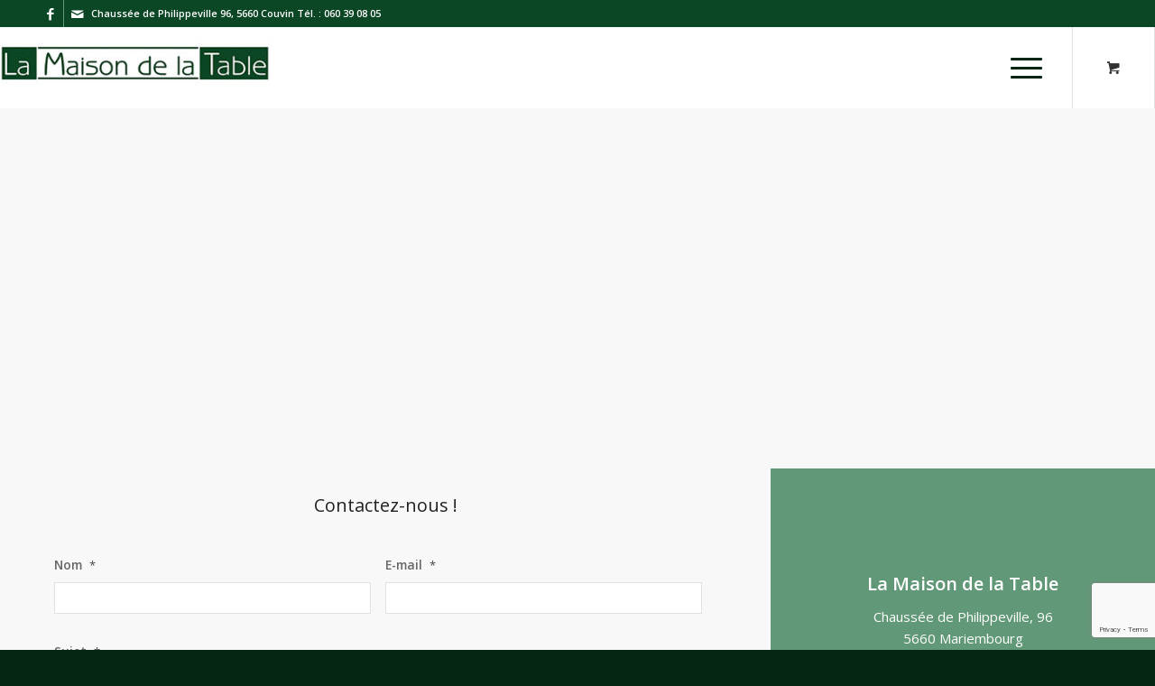

--- FILE ---
content_type: text/html; charset=UTF-8
request_url: https://lamaisondelatable.be/contact/
body_size: 22928
content:
<!DOCTYPE html>
<html lang="fr-FR" class="html_stretched responsive av-preloader-disabled  html_header_top html_logo_left html_main_nav_header html_menu_right html_slim html_header_sticky html_header_shrinking html_header_topbar_active html_mobile_menu_tablet html_header_searchicon html_content_align_center html_header_unstick_top html_header_stretch_disabled html_minimal_header html_elegant-blog html_av-overlay-side html_av-overlay-side-classic html_av-submenu-noclone html_entry_id_932 html_cart_at_menu av-cookies-no-cookie-consent av-no-preview av-default-lightbox html_text_menu_active av-mobile-menu-switch-default">
<head>
<meta charset="UTF-8" />
<script type="text/javascript">
/* <![CDATA[ */
var gform;gform||(document.addEventListener("gform_main_scripts_loaded",function(){gform.scriptsLoaded=!0}),document.addEventListener("gform/theme/scripts_loaded",function(){gform.themeScriptsLoaded=!0}),window.addEventListener("DOMContentLoaded",function(){gform.domLoaded=!0}),gform={domLoaded:!1,scriptsLoaded:!1,themeScriptsLoaded:!1,isFormEditor:()=>"function"==typeof InitializeEditor,callIfLoaded:function(o){return!(!gform.domLoaded||!gform.scriptsLoaded||!gform.themeScriptsLoaded&&!gform.isFormEditor()||(gform.isFormEditor()&&console.warn("The use of gform.initializeOnLoaded() is deprecated in the form editor context and will be removed in Gravity Forms 3.1."),o(),0))},initializeOnLoaded:function(o){gform.callIfLoaded(o)||(document.addEventListener("gform_main_scripts_loaded",()=>{gform.scriptsLoaded=!0,gform.callIfLoaded(o)}),document.addEventListener("gform/theme/scripts_loaded",()=>{gform.themeScriptsLoaded=!0,gform.callIfLoaded(o)}),window.addEventListener("DOMContentLoaded",()=>{gform.domLoaded=!0,gform.callIfLoaded(o)}))},hooks:{action:{},filter:{}},addAction:function(o,r,e,t){gform.addHook("action",o,r,e,t)},addFilter:function(o,r,e,t){gform.addHook("filter",o,r,e,t)},doAction:function(o){gform.doHook("action",o,arguments)},applyFilters:function(o){return gform.doHook("filter",o,arguments)},removeAction:function(o,r){gform.removeHook("action",o,r)},removeFilter:function(o,r,e){gform.removeHook("filter",o,r,e)},addHook:function(o,r,e,t,n){null==gform.hooks[o][r]&&(gform.hooks[o][r]=[]);var d=gform.hooks[o][r];null==n&&(n=r+"_"+d.length),gform.hooks[o][r].push({tag:n,callable:e,priority:t=null==t?10:t})},doHook:function(r,o,e){var t;if(e=Array.prototype.slice.call(e,1),null!=gform.hooks[r][o]&&((o=gform.hooks[r][o]).sort(function(o,r){return o.priority-r.priority}),o.forEach(function(o){"function"!=typeof(t=o.callable)&&(t=window[t]),"action"==r?t.apply(null,e):e[0]=t.apply(null,e)})),"filter"==r)return e[0]},removeHook:function(o,r,t,n){var e;null!=gform.hooks[o][r]&&(e=(e=gform.hooks[o][r]).filter(function(o,r,e){return!!(null!=n&&n!=o.tag||null!=t&&t!=o.priority)}),gform.hooks[o][r]=e)}});
/* ]]> */
</script>

<meta name="robots" content="index, follow" />


<!-- mobile setting -->
<meta name="viewport" content="width=device-width, initial-scale=1">

<!-- Scripts/CSS and wp_head hook -->
<title>Contact &#8211; La Maison de la Table</title>
<meta name='robots' content='max-image-preview:large' />
	<style>img:is([sizes="auto" i], [sizes^="auto," i]) { contain-intrinsic-size: 3000px 1500px }</style>
	<link rel='dns-prefetch' href='//www.google.com' />
<link rel="alternate" type="application/rss+xml" title="La Maison de la Table &raquo; Flux" href="https://lamaisondelatable.be/feed/" />
<link rel="alternate" type="application/rss+xml" title="La Maison de la Table &raquo; Flux des commentaires" href="https://lamaisondelatable.be/comments/feed/" />
<link rel="alternate" type="application/rss+xml" title="La Maison de la Table &raquo; Contact Flux des commentaires" href="https://lamaisondelatable.be/contact/feed/" />

<!-- google webfont font replacement -->

			<script type='text/javascript'>

				(function() {

					/*	check if webfonts are disabled by user setting via cookie - or user must opt in.	*/
					var html = document.getElementsByTagName('html')[0];
					var cookie_check = html.className.indexOf('av-cookies-needs-opt-in') >= 0 || html.className.indexOf('av-cookies-can-opt-out') >= 0;
					var allow_continue = true;
					var silent_accept_cookie = html.className.indexOf('av-cookies-user-silent-accept') >= 0;

					if( cookie_check && ! silent_accept_cookie )
					{
						if( ! document.cookie.match(/aviaCookieConsent/) || html.className.indexOf('av-cookies-session-refused') >= 0 )
						{
							allow_continue = false;
						}
						else
						{
							if( ! document.cookie.match(/aviaPrivacyRefuseCookiesHideBar/) )
							{
								allow_continue = false;
							}
							else if( ! document.cookie.match(/aviaPrivacyEssentialCookiesEnabled/) )
							{
								allow_continue = false;
							}
							else if( document.cookie.match(/aviaPrivacyGoogleWebfontsDisabled/) )
							{
								allow_continue = false;
							}
						}
					}

					if( allow_continue )
					{
						var f = document.createElement('link');

						f.type 	= 'text/css';
						f.rel 	= 'stylesheet';
						f.href 	= '//fonts.googleapis.com/css?family=Open+Sans:400,600&display=auto';
						f.id 	= 'avia-google-webfont';

						document.getElementsByTagName('head')[0].appendChild(f);
					}
				})();

			</script>
			<script type="text/javascript">
/* <![CDATA[ */
window._wpemojiSettings = {"baseUrl":"https:\/\/s.w.org\/images\/core\/emoji\/16.0.1\/72x72\/","ext":".png","svgUrl":"https:\/\/s.w.org\/images\/core\/emoji\/16.0.1\/svg\/","svgExt":".svg","source":{"concatemoji":"https:\/\/lamaisondelatable.be\/wp-includes\/js\/wp-emoji-release.min.js"}};
/*! This file is auto-generated */
!function(s,n){var o,i,e;function c(e){try{var t={supportTests:e,timestamp:(new Date).valueOf()};sessionStorage.setItem(o,JSON.stringify(t))}catch(e){}}function p(e,t,n){e.clearRect(0,0,e.canvas.width,e.canvas.height),e.fillText(t,0,0);var t=new Uint32Array(e.getImageData(0,0,e.canvas.width,e.canvas.height).data),a=(e.clearRect(0,0,e.canvas.width,e.canvas.height),e.fillText(n,0,0),new Uint32Array(e.getImageData(0,0,e.canvas.width,e.canvas.height).data));return t.every(function(e,t){return e===a[t]})}function u(e,t){e.clearRect(0,0,e.canvas.width,e.canvas.height),e.fillText(t,0,0);for(var n=e.getImageData(16,16,1,1),a=0;a<n.data.length;a++)if(0!==n.data[a])return!1;return!0}function f(e,t,n,a){switch(t){case"flag":return n(e,"\ud83c\udff3\ufe0f\u200d\u26a7\ufe0f","\ud83c\udff3\ufe0f\u200b\u26a7\ufe0f")?!1:!n(e,"\ud83c\udde8\ud83c\uddf6","\ud83c\udde8\u200b\ud83c\uddf6")&&!n(e,"\ud83c\udff4\udb40\udc67\udb40\udc62\udb40\udc65\udb40\udc6e\udb40\udc67\udb40\udc7f","\ud83c\udff4\u200b\udb40\udc67\u200b\udb40\udc62\u200b\udb40\udc65\u200b\udb40\udc6e\u200b\udb40\udc67\u200b\udb40\udc7f");case"emoji":return!a(e,"\ud83e\udedf")}return!1}function g(e,t,n,a){var r="undefined"!=typeof WorkerGlobalScope&&self instanceof WorkerGlobalScope?new OffscreenCanvas(300,150):s.createElement("canvas"),o=r.getContext("2d",{willReadFrequently:!0}),i=(o.textBaseline="top",o.font="600 32px Arial",{});return e.forEach(function(e){i[e]=t(o,e,n,a)}),i}function t(e){var t=s.createElement("script");t.src=e,t.defer=!0,s.head.appendChild(t)}"undefined"!=typeof Promise&&(o="wpEmojiSettingsSupports",i=["flag","emoji"],n.supports={everything:!0,everythingExceptFlag:!0},e=new Promise(function(e){s.addEventListener("DOMContentLoaded",e,{once:!0})}),new Promise(function(t){var n=function(){try{var e=JSON.parse(sessionStorage.getItem(o));if("object"==typeof e&&"number"==typeof e.timestamp&&(new Date).valueOf()<e.timestamp+604800&&"object"==typeof e.supportTests)return e.supportTests}catch(e){}return null}();if(!n){if("undefined"!=typeof Worker&&"undefined"!=typeof OffscreenCanvas&&"undefined"!=typeof URL&&URL.createObjectURL&&"undefined"!=typeof Blob)try{var e="postMessage("+g.toString()+"("+[JSON.stringify(i),f.toString(),p.toString(),u.toString()].join(",")+"));",a=new Blob([e],{type:"text/javascript"}),r=new Worker(URL.createObjectURL(a),{name:"wpTestEmojiSupports"});return void(r.onmessage=function(e){c(n=e.data),r.terminate(),t(n)})}catch(e){}c(n=g(i,f,p,u))}t(n)}).then(function(e){for(var t in e)n.supports[t]=e[t],n.supports.everything=n.supports.everything&&n.supports[t],"flag"!==t&&(n.supports.everythingExceptFlag=n.supports.everythingExceptFlag&&n.supports[t]);n.supports.everythingExceptFlag=n.supports.everythingExceptFlag&&!n.supports.flag,n.DOMReady=!1,n.readyCallback=function(){n.DOMReady=!0}}).then(function(){return e}).then(function(){var e;n.supports.everything||(n.readyCallback(),(e=n.source||{}).concatemoji?t(e.concatemoji):e.wpemoji&&e.twemoji&&(t(e.twemoji),t(e.wpemoji)))}))}((window,document),window._wpemojiSettings);
/* ]]> */
</script>
<link rel='stylesheet' id='avia-woocommerce-css-css' href='https://lamaisondelatable.be/wp-content/themes/Janus/config-woocommerce/woocommerce-mod.css' type='text/css' media='all' />
<link rel='stylesheet' id='avia-grid-css' href='https://lamaisondelatable.be/wp-content/themes/Janus/css/grid.css' type='text/css' media='all' />
<link rel='stylesheet' id='avia-base-css' href='https://lamaisondelatable.be/wp-content/themes/Janus/css/base.css' type='text/css' media='all' />
<link rel='stylesheet' id='avia-layout-css' href='https://lamaisondelatable.be/wp-content/themes/Janus/css/layout.css' type='text/css' media='all' />
<link rel='stylesheet' id='avia-module-audioplayer-css' href='https://lamaisondelatable.be/wp-content/themes/Janus/config-templatebuilder/avia-shortcodes/audio-player/audio-player.css' type='text/css' media='all' />
<link rel='stylesheet' id='avia-module-blog-css' href='https://lamaisondelatable.be/wp-content/themes/Janus/config-templatebuilder/avia-shortcodes/blog/blog.css' type='text/css' media='all' />
<link rel='stylesheet' id='avia-module-postslider-css' href='https://lamaisondelatable.be/wp-content/themes/Janus/config-templatebuilder/avia-shortcodes/postslider/postslider.css' type='text/css' media='all' />
<link rel='stylesheet' id='avia-module-button-css' href='https://lamaisondelatable.be/wp-content/themes/Janus/config-templatebuilder/avia-shortcodes/buttons/buttons.css' type='text/css' media='all' />
<link rel='stylesheet' id='avia-module-buttonrow-css' href='https://lamaisondelatable.be/wp-content/themes/Janus/config-templatebuilder/avia-shortcodes/buttonrow/buttonrow.css' type='text/css' media='all' />
<link rel='stylesheet' id='avia-module-button-fullwidth-css' href='https://lamaisondelatable.be/wp-content/themes/Janus/config-templatebuilder/avia-shortcodes/buttons_fullwidth/buttons_fullwidth.css' type='text/css' media='all' />
<link rel='stylesheet' id='avia-module-catalogue-css' href='https://lamaisondelatable.be/wp-content/themes/Janus/config-templatebuilder/avia-shortcodes/catalogue/catalogue.css' type='text/css' media='all' />
<link rel='stylesheet' id='avia-module-comments-css' href='https://lamaisondelatable.be/wp-content/themes/Janus/config-templatebuilder/avia-shortcodes/comments/comments.css' type='text/css' media='all' />
<link rel='stylesheet' id='avia-module-contact-css' href='https://lamaisondelatable.be/wp-content/themes/Janus/config-templatebuilder/avia-shortcodes/contact/contact.css' type='text/css' media='all' />
<link rel='stylesheet' id='avia-module-slideshow-css' href='https://lamaisondelatable.be/wp-content/themes/Janus/config-templatebuilder/avia-shortcodes/slideshow/slideshow.css' type='text/css' media='all' />
<link rel='stylesheet' id='avia-module-slideshow-contentpartner-css' href='https://lamaisondelatable.be/wp-content/themes/Janus/config-templatebuilder/avia-shortcodes/contentslider/contentslider.css' type='text/css' media='all' />
<link rel='stylesheet' id='avia-module-countdown-css' href='https://lamaisondelatable.be/wp-content/themes/Janus/config-templatebuilder/avia-shortcodes/countdown/countdown.css' type='text/css' media='all' />
<link rel='stylesheet' id='avia-module-gallery-css' href='https://lamaisondelatable.be/wp-content/themes/Janus/config-templatebuilder/avia-shortcodes/gallery/gallery.css' type='text/css' media='all' />
<link rel='stylesheet' id='avia-module-gallery-hor-css' href='https://lamaisondelatable.be/wp-content/themes/Janus/config-templatebuilder/avia-shortcodes/gallery_horizontal/gallery_horizontal.css' type='text/css' media='all' />
<link rel='stylesheet' id='avia-module-maps-css' href='https://lamaisondelatable.be/wp-content/themes/Janus/config-templatebuilder/avia-shortcodes/google_maps/google_maps.css' type='text/css' media='all' />
<link rel='stylesheet' id='avia-module-gridrow-css' href='https://lamaisondelatable.be/wp-content/themes/Janus/config-templatebuilder/avia-shortcodes/grid_row/grid_row.css' type='text/css' media='all' />
<link rel='stylesheet' id='avia-module-heading-css' href='https://lamaisondelatable.be/wp-content/themes/Janus/config-templatebuilder/avia-shortcodes/heading/heading.css' type='text/css' media='all' />
<link rel='stylesheet' id='avia-module-rotator-css' href='https://lamaisondelatable.be/wp-content/themes/Janus/config-templatebuilder/avia-shortcodes/headline_rotator/headline_rotator.css' type='text/css' media='all' />
<link rel='stylesheet' id='avia-module-hr-css' href='https://lamaisondelatable.be/wp-content/themes/Janus/config-templatebuilder/avia-shortcodes/hr/hr.css' type='text/css' media='all' />
<link rel='stylesheet' id='avia-module-icon-css' href='https://lamaisondelatable.be/wp-content/themes/Janus/config-templatebuilder/avia-shortcodes/icon/icon.css' type='text/css' media='all' />
<link rel='stylesheet' id='avia-module-icon-circles-css' href='https://lamaisondelatable.be/wp-content/themes/Janus/config-templatebuilder/avia-shortcodes/icon_circles/icon_circles.css' type='text/css' media='all' />
<link rel='stylesheet' id='avia-module-iconbox-css' href='https://lamaisondelatable.be/wp-content/themes/Janus/config-templatebuilder/avia-shortcodes/iconbox/iconbox.css' type='text/css' media='all' />
<link rel='stylesheet' id='avia-module-icongrid-css' href='https://lamaisondelatable.be/wp-content/themes/Janus/config-templatebuilder/avia-shortcodes/icongrid/icongrid.css' type='text/css' media='all' />
<link rel='stylesheet' id='avia-module-iconlist-css' href='https://lamaisondelatable.be/wp-content/themes/Janus/config-templatebuilder/avia-shortcodes/iconlist/iconlist.css' type='text/css' media='all' />
<link rel='stylesheet' id='avia-module-image-css' href='https://lamaisondelatable.be/wp-content/themes/Janus/config-templatebuilder/avia-shortcodes/image/image.css' type='text/css' media='all' />
<link rel='stylesheet' id='avia-module-hotspot-css' href='https://lamaisondelatable.be/wp-content/themes/Janus/config-templatebuilder/avia-shortcodes/image_hotspots/image_hotspots.css' type='text/css' media='all' />
<link rel='stylesheet' id='avia-module-magazine-css' href='https://lamaisondelatable.be/wp-content/themes/Janus/config-templatebuilder/avia-shortcodes/magazine/magazine.css' type='text/css' media='all' />
<link rel='stylesheet' id='avia-module-masonry-css' href='https://lamaisondelatable.be/wp-content/themes/Janus/config-templatebuilder/avia-shortcodes/masonry_entries/masonry_entries.css' type='text/css' media='all' />
<link rel='stylesheet' id='avia-siteloader-css' href='https://lamaisondelatable.be/wp-content/themes/Janus/css/avia-snippet-site-preloader.css' type='text/css' media='all' />
<link rel='stylesheet' id='avia-module-menu-css' href='https://lamaisondelatable.be/wp-content/themes/Janus/config-templatebuilder/avia-shortcodes/menu/menu.css' type='text/css' media='all' />
<link rel='stylesheet' id='avia-module-notification-css' href='https://lamaisondelatable.be/wp-content/themes/Janus/config-templatebuilder/avia-shortcodes/notification/notification.css' type='text/css' media='all' />
<link rel='stylesheet' id='avia-module-numbers-css' href='https://lamaisondelatable.be/wp-content/themes/Janus/config-templatebuilder/avia-shortcodes/numbers/numbers.css' type='text/css' media='all' />
<link rel='stylesheet' id='avia-module-portfolio-css' href='https://lamaisondelatable.be/wp-content/themes/Janus/config-templatebuilder/avia-shortcodes/portfolio/portfolio.css' type='text/css' media='all' />
<link rel='stylesheet' id='avia-module-post-metadata-css' href='https://lamaisondelatable.be/wp-content/themes/Janus/config-templatebuilder/avia-shortcodes/post_metadata/post_metadata.css' type='text/css' media='all' />
<link rel='stylesheet' id='avia-module-progress-bar-css' href='https://lamaisondelatable.be/wp-content/themes/Janus/config-templatebuilder/avia-shortcodes/progressbar/progressbar.css' type='text/css' media='all' />
<link rel='stylesheet' id='avia-module-promobox-css' href='https://lamaisondelatable.be/wp-content/themes/Janus/config-templatebuilder/avia-shortcodes/promobox/promobox.css' type='text/css' media='all' />
<link rel='stylesheet' id='avia-sc-search-css' href='https://lamaisondelatable.be/wp-content/themes/Janus/config-templatebuilder/avia-shortcodes/search/search.css' type='text/css' media='all' />
<link rel='stylesheet' id='avia-module-slideshow-accordion-css' href='https://lamaisondelatable.be/wp-content/themes/Janus/config-templatebuilder/avia-shortcodes/slideshow_accordion/slideshow_accordion.css' type='text/css' media='all' />
<link rel='stylesheet' id='avia-module-slideshow-feature-image-css' href='https://lamaisondelatable.be/wp-content/themes/Janus/config-templatebuilder/avia-shortcodes/slideshow_feature_image/slideshow_feature_image.css' type='text/css' media='all' />
<link rel='stylesheet' id='avia-module-slideshow-fullsize-css' href='https://lamaisondelatable.be/wp-content/themes/Janus/config-templatebuilder/avia-shortcodes/slideshow_fullsize/slideshow_fullsize.css' type='text/css' media='all' />
<link rel='stylesheet' id='avia-module-slideshow-fullscreen-css' href='https://lamaisondelatable.be/wp-content/themes/Janus/config-templatebuilder/avia-shortcodes/slideshow_fullscreen/slideshow_fullscreen.css' type='text/css' media='all' />
<link rel='stylesheet' id='avia-module-slideshow-ls-css' href='https://lamaisondelatable.be/wp-content/themes/Janus/config-templatebuilder/avia-shortcodes/slideshow_layerslider/slideshow_layerslider.css' type='text/css' media='all' />
<link rel='stylesheet' id='avia-module-social-css' href='https://lamaisondelatable.be/wp-content/themes/Janus/config-templatebuilder/avia-shortcodes/social_share/social_share.css' type='text/css' media='all' />
<link rel='stylesheet' id='avia-module-tabsection-css' href='https://lamaisondelatable.be/wp-content/themes/Janus/config-templatebuilder/avia-shortcodes/tab_section/tab_section.css' type='text/css' media='all' />
<link rel='stylesheet' id='avia-module-table-css' href='https://lamaisondelatable.be/wp-content/themes/Janus/config-templatebuilder/avia-shortcodes/table/table.css' type='text/css' media='all' />
<link rel='stylesheet' id='avia-module-tabs-css' href='https://lamaisondelatable.be/wp-content/themes/Janus/config-templatebuilder/avia-shortcodes/tabs/tabs.css' type='text/css' media='all' />
<link rel='stylesheet' id='avia-module-team-css' href='https://lamaisondelatable.be/wp-content/themes/Janus/config-templatebuilder/avia-shortcodes/team/team.css' type='text/css' media='all' />
<link rel='stylesheet' id='avia-module-testimonials-css' href='https://lamaisondelatable.be/wp-content/themes/Janus/config-templatebuilder/avia-shortcodes/testimonials/testimonials.css' type='text/css' media='all' />
<link rel='stylesheet' id='avia-module-timeline-css' href='https://lamaisondelatable.be/wp-content/themes/Janus/config-templatebuilder/avia-shortcodes/timeline/timeline.css' type='text/css' media='all' />
<link rel='stylesheet' id='avia-module-toggles-css' href='https://lamaisondelatable.be/wp-content/themes/Janus/config-templatebuilder/avia-shortcodes/toggles/toggles.css' type='text/css' media='all' />
<link rel='stylesheet' id='avia-module-video-css' href='https://lamaisondelatable.be/wp-content/themes/Janus/config-templatebuilder/avia-shortcodes/video/video.css' type='text/css' media='all' />
<style id='wp-emoji-styles-inline-css' type='text/css'>

	img.wp-smiley, img.emoji {
		display: inline !important;
		border: none !important;
		box-shadow: none !important;
		height: 1em !important;
		width: 1em !important;
		margin: 0 0.07em !important;
		vertical-align: -0.1em !important;
		background: none !important;
		padding: 0 !important;
	}
</style>
<link rel='stylesheet' id='wp-block-library-css' href='https://lamaisondelatable.be/wp-includes/css/dist/block-library/style.min.css' type='text/css' media='all' />
<link rel='stylesheet' id='wp-components-css' href='https://lamaisondelatable.be/wp-includes/css/dist/components/style.min.css' type='text/css' media='all' />
<link rel='stylesheet' id='wp-preferences-css' href='https://lamaisondelatable.be/wp-includes/css/dist/preferences/style.min.css' type='text/css' media='all' />
<link rel='stylesheet' id='wp-block-editor-css' href='https://lamaisondelatable.be/wp-includes/css/dist/block-editor/style.min.css' type='text/css' media='all' />
<link rel='stylesheet' id='popup-maker-block-library-style-css' href='https://lamaisondelatable.be/wp-content/plugins/popup-maker/dist/packages/block-library-style.css' type='text/css' media='all' />
<style id='global-styles-inline-css' type='text/css'>
:root{--wp--preset--aspect-ratio--square: 1;--wp--preset--aspect-ratio--4-3: 4/3;--wp--preset--aspect-ratio--3-4: 3/4;--wp--preset--aspect-ratio--3-2: 3/2;--wp--preset--aspect-ratio--2-3: 2/3;--wp--preset--aspect-ratio--16-9: 16/9;--wp--preset--aspect-ratio--9-16: 9/16;--wp--preset--color--black: #000000;--wp--preset--color--cyan-bluish-gray: #abb8c3;--wp--preset--color--white: #ffffff;--wp--preset--color--pale-pink: #f78da7;--wp--preset--color--vivid-red: #cf2e2e;--wp--preset--color--luminous-vivid-orange: #ff6900;--wp--preset--color--luminous-vivid-amber: #fcb900;--wp--preset--color--light-green-cyan: #7bdcb5;--wp--preset--color--vivid-green-cyan: #00d084;--wp--preset--color--pale-cyan-blue: #8ed1fc;--wp--preset--color--vivid-cyan-blue: #0693e3;--wp--preset--color--vivid-purple: #9b51e0;--wp--preset--color--metallic-red: #b02b2c;--wp--preset--color--maximum-yellow-red: #edae44;--wp--preset--color--yellow-sun: #eeee22;--wp--preset--color--palm-leaf: #83a846;--wp--preset--color--aero: #7bb0e7;--wp--preset--color--old-lavender: #745f7e;--wp--preset--color--steel-teal: #5f8789;--wp--preset--color--raspberry-pink: #d65799;--wp--preset--color--medium-turquoise: #4ecac2;--wp--preset--gradient--vivid-cyan-blue-to-vivid-purple: linear-gradient(135deg,rgba(6,147,227,1) 0%,rgb(155,81,224) 100%);--wp--preset--gradient--light-green-cyan-to-vivid-green-cyan: linear-gradient(135deg,rgb(122,220,180) 0%,rgb(0,208,130) 100%);--wp--preset--gradient--luminous-vivid-amber-to-luminous-vivid-orange: linear-gradient(135deg,rgba(252,185,0,1) 0%,rgba(255,105,0,1) 100%);--wp--preset--gradient--luminous-vivid-orange-to-vivid-red: linear-gradient(135deg,rgba(255,105,0,1) 0%,rgb(207,46,46) 100%);--wp--preset--gradient--very-light-gray-to-cyan-bluish-gray: linear-gradient(135deg,rgb(238,238,238) 0%,rgb(169,184,195) 100%);--wp--preset--gradient--cool-to-warm-spectrum: linear-gradient(135deg,rgb(74,234,220) 0%,rgb(151,120,209) 20%,rgb(207,42,186) 40%,rgb(238,44,130) 60%,rgb(251,105,98) 80%,rgb(254,248,76) 100%);--wp--preset--gradient--blush-light-purple: linear-gradient(135deg,rgb(255,206,236) 0%,rgb(152,150,240) 100%);--wp--preset--gradient--blush-bordeaux: linear-gradient(135deg,rgb(254,205,165) 0%,rgb(254,45,45) 50%,rgb(107,0,62) 100%);--wp--preset--gradient--luminous-dusk: linear-gradient(135deg,rgb(255,203,112) 0%,rgb(199,81,192) 50%,rgb(65,88,208) 100%);--wp--preset--gradient--pale-ocean: linear-gradient(135deg,rgb(255,245,203) 0%,rgb(182,227,212) 50%,rgb(51,167,181) 100%);--wp--preset--gradient--electric-grass: linear-gradient(135deg,rgb(202,248,128) 0%,rgb(113,206,126) 100%);--wp--preset--gradient--midnight: linear-gradient(135deg,rgb(2,3,129) 0%,rgb(40,116,252) 100%);--wp--preset--font-size--small: 1rem;--wp--preset--font-size--medium: 1.125rem;--wp--preset--font-size--large: 1.75rem;--wp--preset--font-size--x-large: clamp(1.75rem, 3vw, 2.25rem);--wp--preset--spacing--20: 0.44rem;--wp--preset--spacing--30: 0.67rem;--wp--preset--spacing--40: 1rem;--wp--preset--spacing--50: 1.5rem;--wp--preset--spacing--60: 2.25rem;--wp--preset--spacing--70: 3.38rem;--wp--preset--spacing--80: 5.06rem;--wp--preset--shadow--natural: 6px 6px 9px rgba(0, 0, 0, 0.2);--wp--preset--shadow--deep: 12px 12px 50px rgba(0, 0, 0, 0.4);--wp--preset--shadow--sharp: 6px 6px 0px rgba(0, 0, 0, 0.2);--wp--preset--shadow--outlined: 6px 6px 0px -3px rgba(255, 255, 255, 1), 6px 6px rgba(0, 0, 0, 1);--wp--preset--shadow--crisp: 6px 6px 0px rgba(0, 0, 0, 1);}:root { --wp--style--global--content-size: 800px;--wp--style--global--wide-size: 1130px; }:where(body) { margin: 0; }.wp-site-blocks > .alignleft { float: left; margin-right: 2em; }.wp-site-blocks > .alignright { float: right; margin-left: 2em; }.wp-site-blocks > .aligncenter { justify-content: center; margin-left: auto; margin-right: auto; }:where(.is-layout-flex){gap: 0.5em;}:where(.is-layout-grid){gap: 0.5em;}.is-layout-flow > .alignleft{float: left;margin-inline-start: 0;margin-inline-end: 2em;}.is-layout-flow > .alignright{float: right;margin-inline-start: 2em;margin-inline-end: 0;}.is-layout-flow > .aligncenter{margin-left: auto !important;margin-right: auto !important;}.is-layout-constrained > .alignleft{float: left;margin-inline-start: 0;margin-inline-end: 2em;}.is-layout-constrained > .alignright{float: right;margin-inline-start: 2em;margin-inline-end: 0;}.is-layout-constrained > .aligncenter{margin-left: auto !important;margin-right: auto !important;}.is-layout-constrained > :where(:not(.alignleft):not(.alignright):not(.alignfull)){max-width: var(--wp--style--global--content-size);margin-left: auto !important;margin-right: auto !important;}.is-layout-constrained > .alignwide{max-width: var(--wp--style--global--wide-size);}body .is-layout-flex{display: flex;}.is-layout-flex{flex-wrap: wrap;align-items: center;}.is-layout-flex > :is(*, div){margin: 0;}body .is-layout-grid{display: grid;}.is-layout-grid > :is(*, div){margin: 0;}body{padding-top: 0px;padding-right: 0px;padding-bottom: 0px;padding-left: 0px;}a:where(:not(.wp-element-button)){text-decoration: underline;}:root :where(.wp-element-button, .wp-block-button__link){background-color: #32373c;border-width: 0;color: #fff;font-family: inherit;font-size: inherit;line-height: inherit;padding: calc(0.667em + 2px) calc(1.333em + 2px);text-decoration: none;}.has-black-color{color: var(--wp--preset--color--black) !important;}.has-cyan-bluish-gray-color{color: var(--wp--preset--color--cyan-bluish-gray) !important;}.has-white-color{color: var(--wp--preset--color--white) !important;}.has-pale-pink-color{color: var(--wp--preset--color--pale-pink) !important;}.has-vivid-red-color{color: var(--wp--preset--color--vivid-red) !important;}.has-luminous-vivid-orange-color{color: var(--wp--preset--color--luminous-vivid-orange) !important;}.has-luminous-vivid-amber-color{color: var(--wp--preset--color--luminous-vivid-amber) !important;}.has-light-green-cyan-color{color: var(--wp--preset--color--light-green-cyan) !important;}.has-vivid-green-cyan-color{color: var(--wp--preset--color--vivid-green-cyan) !important;}.has-pale-cyan-blue-color{color: var(--wp--preset--color--pale-cyan-blue) !important;}.has-vivid-cyan-blue-color{color: var(--wp--preset--color--vivid-cyan-blue) !important;}.has-vivid-purple-color{color: var(--wp--preset--color--vivid-purple) !important;}.has-metallic-red-color{color: var(--wp--preset--color--metallic-red) !important;}.has-maximum-yellow-red-color{color: var(--wp--preset--color--maximum-yellow-red) !important;}.has-yellow-sun-color{color: var(--wp--preset--color--yellow-sun) !important;}.has-palm-leaf-color{color: var(--wp--preset--color--palm-leaf) !important;}.has-aero-color{color: var(--wp--preset--color--aero) !important;}.has-old-lavender-color{color: var(--wp--preset--color--old-lavender) !important;}.has-steel-teal-color{color: var(--wp--preset--color--steel-teal) !important;}.has-raspberry-pink-color{color: var(--wp--preset--color--raspberry-pink) !important;}.has-medium-turquoise-color{color: var(--wp--preset--color--medium-turquoise) !important;}.has-black-background-color{background-color: var(--wp--preset--color--black) !important;}.has-cyan-bluish-gray-background-color{background-color: var(--wp--preset--color--cyan-bluish-gray) !important;}.has-white-background-color{background-color: var(--wp--preset--color--white) !important;}.has-pale-pink-background-color{background-color: var(--wp--preset--color--pale-pink) !important;}.has-vivid-red-background-color{background-color: var(--wp--preset--color--vivid-red) !important;}.has-luminous-vivid-orange-background-color{background-color: var(--wp--preset--color--luminous-vivid-orange) !important;}.has-luminous-vivid-amber-background-color{background-color: var(--wp--preset--color--luminous-vivid-amber) !important;}.has-light-green-cyan-background-color{background-color: var(--wp--preset--color--light-green-cyan) !important;}.has-vivid-green-cyan-background-color{background-color: var(--wp--preset--color--vivid-green-cyan) !important;}.has-pale-cyan-blue-background-color{background-color: var(--wp--preset--color--pale-cyan-blue) !important;}.has-vivid-cyan-blue-background-color{background-color: var(--wp--preset--color--vivid-cyan-blue) !important;}.has-vivid-purple-background-color{background-color: var(--wp--preset--color--vivid-purple) !important;}.has-metallic-red-background-color{background-color: var(--wp--preset--color--metallic-red) !important;}.has-maximum-yellow-red-background-color{background-color: var(--wp--preset--color--maximum-yellow-red) !important;}.has-yellow-sun-background-color{background-color: var(--wp--preset--color--yellow-sun) !important;}.has-palm-leaf-background-color{background-color: var(--wp--preset--color--palm-leaf) !important;}.has-aero-background-color{background-color: var(--wp--preset--color--aero) !important;}.has-old-lavender-background-color{background-color: var(--wp--preset--color--old-lavender) !important;}.has-steel-teal-background-color{background-color: var(--wp--preset--color--steel-teal) !important;}.has-raspberry-pink-background-color{background-color: var(--wp--preset--color--raspberry-pink) !important;}.has-medium-turquoise-background-color{background-color: var(--wp--preset--color--medium-turquoise) !important;}.has-black-border-color{border-color: var(--wp--preset--color--black) !important;}.has-cyan-bluish-gray-border-color{border-color: var(--wp--preset--color--cyan-bluish-gray) !important;}.has-white-border-color{border-color: var(--wp--preset--color--white) !important;}.has-pale-pink-border-color{border-color: var(--wp--preset--color--pale-pink) !important;}.has-vivid-red-border-color{border-color: var(--wp--preset--color--vivid-red) !important;}.has-luminous-vivid-orange-border-color{border-color: var(--wp--preset--color--luminous-vivid-orange) !important;}.has-luminous-vivid-amber-border-color{border-color: var(--wp--preset--color--luminous-vivid-amber) !important;}.has-light-green-cyan-border-color{border-color: var(--wp--preset--color--light-green-cyan) !important;}.has-vivid-green-cyan-border-color{border-color: var(--wp--preset--color--vivid-green-cyan) !important;}.has-pale-cyan-blue-border-color{border-color: var(--wp--preset--color--pale-cyan-blue) !important;}.has-vivid-cyan-blue-border-color{border-color: var(--wp--preset--color--vivid-cyan-blue) !important;}.has-vivid-purple-border-color{border-color: var(--wp--preset--color--vivid-purple) !important;}.has-metallic-red-border-color{border-color: var(--wp--preset--color--metallic-red) !important;}.has-maximum-yellow-red-border-color{border-color: var(--wp--preset--color--maximum-yellow-red) !important;}.has-yellow-sun-border-color{border-color: var(--wp--preset--color--yellow-sun) !important;}.has-palm-leaf-border-color{border-color: var(--wp--preset--color--palm-leaf) !important;}.has-aero-border-color{border-color: var(--wp--preset--color--aero) !important;}.has-old-lavender-border-color{border-color: var(--wp--preset--color--old-lavender) !important;}.has-steel-teal-border-color{border-color: var(--wp--preset--color--steel-teal) !important;}.has-raspberry-pink-border-color{border-color: var(--wp--preset--color--raspberry-pink) !important;}.has-medium-turquoise-border-color{border-color: var(--wp--preset--color--medium-turquoise) !important;}.has-vivid-cyan-blue-to-vivid-purple-gradient-background{background: var(--wp--preset--gradient--vivid-cyan-blue-to-vivid-purple) !important;}.has-light-green-cyan-to-vivid-green-cyan-gradient-background{background: var(--wp--preset--gradient--light-green-cyan-to-vivid-green-cyan) !important;}.has-luminous-vivid-amber-to-luminous-vivid-orange-gradient-background{background: var(--wp--preset--gradient--luminous-vivid-amber-to-luminous-vivid-orange) !important;}.has-luminous-vivid-orange-to-vivid-red-gradient-background{background: var(--wp--preset--gradient--luminous-vivid-orange-to-vivid-red) !important;}.has-very-light-gray-to-cyan-bluish-gray-gradient-background{background: var(--wp--preset--gradient--very-light-gray-to-cyan-bluish-gray) !important;}.has-cool-to-warm-spectrum-gradient-background{background: var(--wp--preset--gradient--cool-to-warm-spectrum) !important;}.has-blush-light-purple-gradient-background{background: var(--wp--preset--gradient--blush-light-purple) !important;}.has-blush-bordeaux-gradient-background{background: var(--wp--preset--gradient--blush-bordeaux) !important;}.has-luminous-dusk-gradient-background{background: var(--wp--preset--gradient--luminous-dusk) !important;}.has-pale-ocean-gradient-background{background: var(--wp--preset--gradient--pale-ocean) !important;}.has-electric-grass-gradient-background{background: var(--wp--preset--gradient--electric-grass) !important;}.has-midnight-gradient-background{background: var(--wp--preset--gradient--midnight) !important;}.has-small-font-size{font-size: var(--wp--preset--font-size--small) !important;}.has-medium-font-size{font-size: var(--wp--preset--font-size--medium) !important;}.has-large-font-size{font-size: var(--wp--preset--font-size--large) !important;}.has-x-large-font-size{font-size: var(--wp--preset--font-size--x-large) !important;}
:where(.wp-block-post-template.is-layout-flex){gap: 1.25em;}:where(.wp-block-post-template.is-layout-grid){gap: 1.25em;}
:where(.wp-block-columns.is-layout-flex){gap: 2em;}:where(.wp-block-columns.is-layout-grid){gap: 2em;}
:root :where(.wp-block-pullquote){font-size: 1.5em;line-height: 1.6;}
</style>
<style id='woocommerce-inline-inline-css' type='text/css'>
.woocommerce form .form-row .required { visibility: visible; }
</style>
<link rel='stylesheet' id='avia-scs-css' href='https://lamaisondelatable.be/wp-content/themes/Janus/css/shortcodes.css' type='text/css' media='all' />
<link rel='stylesheet' id='avia-popup-css-css' href='https://lamaisondelatable.be/wp-content/themes/Janus/js/aviapopup/magnific-popup.css' type='text/css' media='screen' />
<link rel='stylesheet' id='avia-lightbox-css' href='https://lamaisondelatable.be/wp-content/themes/Janus/css/avia-snippet-lightbox.css' type='text/css' media='screen' />
<link rel='stylesheet' id='avia-widget-css-css' href='https://lamaisondelatable.be/wp-content/themes/Janus/css/avia-snippet-widget.css' type='text/css' media='screen' />
<link rel='stylesheet' id='avia-dynamic-css' href='https://lamaisondelatable.be/wp-content/uploads/dynamic_avia/janus.css' type='text/css' media='all' />
<link rel='stylesheet' id='avia-custom-css' href='https://lamaisondelatable.be/wp-content/themes/Janus/css/custom.css' type='text/css' media='all' />
<link rel='stylesheet' id='mollie-applepaydirect-css' href='https://lamaisondelatable.be/wp-content/plugins/mollie-payments-for-woocommerce/public/css/mollie-applepaydirect.min.css' type='text/css' media='screen' />
<link rel='stylesheet' id='gforms_reset_css-css' href='https://lamaisondelatable.be/wp-content/plugins/gravityforms/legacy/css/formreset.min.css' type='text/css' media='all' />
<link rel='stylesheet' id='gforms_formsmain_css-css' href='https://lamaisondelatable.be/wp-content/plugins/gravityforms/legacy/css/formsmain.min.css' type='text/css' media='all' />
<link rel='stylesheet' id='gforms_ready_class_css-css' href='https://lamaisondelatable.be/wp-content/plugins/gravityforms/legacy/css/readyclass.min.css' type='text/css' media='all' />
<link rel='stylesheet' id='gforms_browsers_css-css' href='https://lamaisondelatable.be/wp-content/plugins/gravityforms/legacy/css/browsers.min.css' type='text/css' media='all' />
<link rel='stylesheet' id='avia-gravity-css' href='https://lamaisondelatable.be/wp-content/themes/Janus/config-gravityforms/gravity-mod.css' type='text/css' media='screen' />
<link rel='stylesheet' id='avia-single-post-932-css' href='https://lamaisondelatable.be/wp-content/uploads/avia_posts_css/post-932.css' type='text/css' media='all' />
<script type="text/javascript" src="https://lamaisondelatable.be/wp-includes/js/jquery/jquery.min.js" id="jquery-core-js"></script>
<script type="text/javascript" src="https://lamaisondelatable.be/wp-includes/js/jquery/jquery-migrate.min.js" id="jquery-migrate-js"></script>
<script type="text/javascript" src="https://lamaisondelatable.be/wp-content/plugins/woocommerce/assets/js/jquery-blockui/jquery.blockUI.min.js" id="wc-jquery-blockui-js" defer="defer" data-wp-strategy="defer"></script>
<script type="text/javascript" id="wc-add-to-cart-js-extra">
/* <![CDATA[ */
var wc_add_to_cart_params = {"ajax_url":"\/wp-admin\/admin-ajax.php","wc_ajax_url":"\/?wc-ajax=%%endpoint%%","i18n_view_cart":"Voir le panier","cart_url":"https:\/\/lamaisondelatable.be\/panier\/","is_cart":"","cart_redirect_after_add":"no"};
/* ]]> */
</script>
<script type="text/javascript" src="https://lamaisondelatable.be/wp-content/plugins/woocommerce/assets/js/frontend/add-to-cart.min.js" id="wc-add-to-cart-js" defer="defer" data-wp-strategy="defer"></script>
<script type="text/javascript" src="https://lamaisondelatable.be/wp-content/plugins/woocommerce/assets/js/js-cookie/js.cookie.min.js" id="wc-js-cookie-js" defer="defer" data-wp-strategy="defer"></script>
<script type="text/javascript" id="woocommerce-js-extra">
/* <![CDATA[ */
var woocommerce_params = {"ajax_url":"\/wp-admin\/admin-ajax.php","wc_ajax_url":"\/?wc-ajax=%%endpoint%%","i18n_password_show":"Afficher le mot de passe","i18n_password_hide":"Masquer le mot de passe"};
/* ]]> */
</script>
<script type="text/javascript" src="https://lamaisondelatable.be/wp-content/plugins/woocommerce/assets/js/frontend/woocommerce.min.js" id="woocommerce-js" defer="defer" data-wp-strategy="defer"></script>
<script type="text/javascript" src="https://lamaisondelatable.be/wp-content/themes/Janus/js/avia-compat.js" id="avia-compat-js"></script>
<script type="text/javascript" src="https://lamaisondelatable.be/wp-content/themes/Janus/janus/nocookies.js" id="nocookies-js"></script>
<script type="text/javascript" src="https://lamaisondelatable.be/wp-content/themes/Janus/janus/moments/moment.js" id="moments.js-js"></script>
<script type="text/javascript" src="https://lamaisondelatable.be/wp-content/themes/Janus/janus/moments/moment-timezone-with-data.js" id="moments-data.js-js"></script>
<script type="text/javascript" src="https://lamaisondelatable.be/wp-content/themes/Janus/janus/moments/moment-holiday.js" id="moments-holiday.js-js"></script>
<script type="text/javascript" src="https://lamaisondelatable.be/wp-content/themes/Janus/janus/moments/repeater_horaire.js" id="horaires-js"></script>
<script type="text/javascript" defer='defer' src="https://lamaisondelatable.be/wp-content/plugins/gravityforms/js/jquery.json.min.js" id="gform_json-js"></script>
<script type="text/javascript" id="gform_gravityforms-js-extra">
/* <![CDATA[ */
var gf_global = {"gf_currency_config":{"name":"Euro","symbol_left":"","symbol_right":"&#8364;","symbol_padding":" ","thousand_separator":".","decimal_separator":",","decimals":2,"code":"EUR"},"base_url":"https:\/\/lamaisondelatable.be\/wp-content\/plugins\/gravityforms","number_formats":[],"spinnerUrl":"https:\/\/lamaisondelatable.be\/wp-content\/plugins\/gravityforms\/images\/spinner.svg","version_hash":"f2c47e0a2f602255525c9357df83e004","strings":{"newRowAdded":"Nouvelle ligne ajout\u00e9e.","rowRemoved":"Rang\u00e9e supprim\u00e9e","formSaved":"Le formulaire a \u00e9t\u00e9 enregistr\u00e9. Le contenu contient le lien pour retourner et terminer le formulaire."}};
var gform_i18n = {"datepicker":{"days":{"monday":"Lun","tuesday":"Mar","wednesday":"Mer","thursday":"Jeu","friday":"Ven","saturday":"Sam","sunday":"Dim"},"months":{"january":"Janvier","february":"F\u00e9vrier","march":"Mars","april":"Avril","may":"Mai","june":"Juin","july":"Juillet","august":"Ao\u00fbt","september":"Septembre","october":"Octobre","november":"Novembre","december":"D\u00e9cembre"},"firstDay":1,"iconText":"S\u00e9lectionner une date"}};
var gf_legacy_multi = {"1":"1"};
var gform_gravityforms = {"strings":{"invalid_file_extension":"Ce type de fichier n\u2019est pas autoris\u00e9. Seuls les formats suivants sont autoris\u00e9s\u00a0:","delete_file":"Supprimer ce fichier","in_progress":"en cours","file_exceeds_limit":"Le fichier d\u00e9passe la taille autoris\u00e9e.","illegal_extension":"Ce type de fichier n\u2019est pas autoris\u00e9.","max_reached":"Nombre de fichiers maximal atteint","unknown_error":"Une erreur s\u2019est produite lors de la sauvegarde du fichier sur le serveur","currently_uploading":"Veuillez attendre la fin de l\u2019envoi","cancel":"Annuler","cancel_upload":"Annuler cet envoi","cancelled":"Annul\u00e9"},"vars":{"images_url":"https:\/\/lamaisondelatable.be\/wp-content\/plugins\/gravityforms\/images"}};
/* ]]> */
</script>
<script type="text/javascript" id="gform_gravityforms-js-before">
/* <![CDATA[ */
var gform;gform||(document.addEventListener("gform_main_scripts_loaded",function(){gform.scriptsLoaded=!0}),document.addEventListener("gform/theme/scripts_loaded",function(){gform.themeScriptsLoaded=!0}),window.addEventListener("DOMContentLoaded",function(){gform.domLoaded=!0}),gform={domLoaded:!1,scriptsLoaded:!1,themeScriptsLoaded:!1,isFormEditor:()=>"function"==typeof InitializeEditor,callIfLoaded:function(o){return!(!gform.domLoaded||!gform.scriptsLoaded||!gform.themeScriptsLoaded&&!gform.isFormEditor()||(gform.isFormEditor()&&console.warn("The use of gform.initializeOnLoaded() is deprecated in the form editor context and will be removed in Gravity Forms 3.1."),o(),0))},initializeOnLoaded:function(o){gform.callIfLoaded(o)||(document.addEventListener("gform_main_scripts_loaded",()=>{gform.scriptsLoaded=!0,gform.callIfLoaded(o)}),document.addEventListener("gform/theme/scripts_loaded",()=>{gform.themeScriptsLoaded=!0,gform.callIfLoaded(o)}),window.addEventListener("DOMContentLoaded",()=>{gform.domLoaded=!0,gform.callIfLoaded(o)}))},hooks:{action:{},filter:{}},addAction:function(o,r,e,t){gform.addHook("action",o,r,e,t)},addFilter:function(o,r,e,t){gform.addHook("filter",o,r,e,t)},doAction:function(o){gform.doHook("action",o,arguments)},applyFilters:function(o){return gform.doHook("filter",o,arguments)},removeAction:function(o,r){gform.removeHook("action",o,r)},removeFilter:function(o,r,e){gform.removeHook("filter",o,r,e)},addHook:function(o,r,e,t,n){null==gform.hooks[o][r]&&(gform.hooks[o][r]=[]);var d=gform.hooks[o][r];null==n&&(n=r+"_"+d.length),gform.hooks[o][r].push({tag:n,callable:e,priority:t=null==t?10:t})},doHook:function(r,o,e){var t;if(e=Array.prototype.slice.call(e,1),null!=gform.hooks[r][o]&&((o=gform.hooks[r][o]).sort(function(o,r){return o.priority-r.priority}),o.forEach(function(o){"function"!=typeof(t=o.callable)&&(t=window[t]),"action"==r?t.apply(null,e):e[0]=t.apply(null,e)})),"filter"==r)return e[0]},removeHook:function(o,r,t,n){var e;null!=gform.hooks[o][r]&&(e=(e=gform.hooks[o][r]).filter(function(o,r,e){return!!(null!=n&&n!=o.tag||null!=t&&t!=o.priority)}),gform.hooks[o][r]=e)}});
/* ]]> */
</script>
<script type="text/javascript" defer='defer' src="https://lamaisondelatable.be/wp-content/plugins/gravityforms/js/gravityforms.min.js" id="gform_gravityforms-js"></script>
<script type="text/javascript" defer='defer' src="https://www.google.com/recaptcha/api.js?hl=en#038;render=explicit" id="gform_recaptcha-js"></script>
<script type="text/javascript" defer='defer' src="https://lamaisondelatable.be/wp-content/plugins/gravityforms/assets/js/dist/utils.min.js" id="gform_gravityforms_utils-js"></script>
<link rel="https://api.w.org/" href="https://lamaisondelatable.be/wp-json/" /><link rel="alternate" title="JSON" type="application/json" href="https://lamaisondelatable.be/wp-json/wp/v2/pages/932" /><link rel="EditURI" type="application/rsd+xml" title="RSD" href="https://lamaisondelatable.be/xmlrpc.php?rsd" />
<link rel="canonical" href="https://lamaisondelatable.be/contact/" />
<link rel='shortlink' href='https://lamaisondelatable.be/?p=932' />
<link rel="alternate" title="oEmbed (JSON)" type="application/json+oembed" href="https://lamaisondelatable.be/wp-json/oembed/1.0/embed?url=https%3A%2F%2Flamaisondelatable.be%2Fcontact%2F" />
<link rel="alternate" title="oEmbed (XML)" type="text/xml+oembed" href="https://lamaisondelatable.be/wp-json/oembed/1.0/embed?url=https%3A%2F%2Flamaisondelatable.be%2Fcontact%2F&#038;format=xml" />
<link rel="profile" href="http://gmpg.org/xfn/11" />
<link rel="alternate" type="application/rss+xml" title="La Maison de la Table RSS2 Feed" href="https://lamaisondelatable.be/feed/" />
<link rel="pingback" href="https://lamaisondelatable.be/xmlrpc.php" />
<!--[if lt IE 9]><script src="https://lamaisondelatable.be/wp-content/themes/Janus/js/html5shiv.js"></script><![endif]-->
<link rel="icon" href="https://lamaisondelatable.be/wp-content/uploads/2023/03/lmdlt.png" type="image/png">
	<noscript><style>.woocommerce-product-gallery{ opacity: 1 !important; }</style></noscript>
	<style type='text/css'>
@font-face {font-family: 'entypo-fontello'; font-weight: normal; font-style: normal; font-display: auto;
src: url('https://lamaisondelatable.be/wp-content/themes/Janus/config-templatebuilder/avia-template-builder/assets/fonts/entypo-fontello.woff2') format('woff2'),
url('https://lamaisondelatable.be/wp-content/themes/Janus/config-templatebuilder/avia-template-builder/assets/fonts/entypo-fontello.woff') format('woff'),
url('https://lamaisondelatable.be/wp-content/themes/Janus/config-templatebuilder/avia-template-builder/assets/fonts/entypo-fontello.ttf') format('truetype'),
url('https://lamaisondelatable.be/wp-content/themes/Janus/config-templatebuilder/avia-template-builder/assets/fonts/entypo-fontello.svg#entypo-fontello') format('svg'),
url('https://lamaisondelatable.be/wp-content/themes/Janus/config-templatebuilder/avia-template-builder/assets/fonts/entypo-fontello.eot'),
url('https://lamaisondelatable.be/wp-content/themes/Janus/config-templatebuilder/avia-template-builder/assets/fonts/entypo-fontello.eot?#iefix') format('embedded-opentype');
} #top .avia-font-entypo-fontello, body .avia-font-entypo-fontello, html body [data-av_iconfont='entypo-fontello']:before{ font-family: 'entypo-fontello'; }
</style>
</head>

<body id="top" class="wp-singular page-template-default page page-id-932 wp-theme-Janus stretched rtl_columns av-curtain-numeric open_sans  theme-Janus woocommerce-no-js avia-responsive-images-support avia-woocommerce-30" itemscope="itemscope" itemtype="https://schema.org/WebPage" >

	
	<div id='wrap_all'>

	
<header id='header' class='all_colors header_color light_bg_color  av_header_top av_logo_left av_main_nav_header av_menu_right av_slim av_header_sticky av_header_shrinking av_header_stretch_disabled av_mobile_menu_tablet av_header_searchicon av_header_unstick_top av_minimal_header av_bottom_nav_disabled  av_alternate_logo_active av_header_border_disabled'  role="banner" itemscope="itemscope" itemtype="https://schema.org/WPHeader" >

		<div id='header_meta' class='container_wrap container_wrap_meta  av_icon_active_left av_extra_header_active av_secondary_right av_phone_active_left av_entry_id_932'>

			      <div class='container'>
			      <ul class='noLightbox social_bookmarks icon_count_2'><li class='social_bookmarks_facebook av-social-link-facebook social_icon_1'><a target="_blank" aria-label="Lien vers Facebook" href='https://www.facebook.com/lamaisondelatable/' aria-hidden='false' data-av_icon='' data-av_iconfont='entypo-fontello' title='Facebook' rel="noopener"><span class='avia_hidden_link_text'>Facebook</span></a></li><li class='social_bookmarks_mail av-social-link-mail social_icon_2'><a  aria-label="Lien vers Mail" href='http://contact' aria-hidden='false' data-av_icon='' data-av_iconfont='entypo-fontello' title='Mail'><span class='avia_hidden_link_text'>Mail</span></a></li></ul><div class='phone-info '><div>Chaussée de Philippeville 96, 5660 Couvin Tél. : 060 39 08 05</div></div>			      </div>
		</div>

		<div  id='header_main' class='container_wrap container_wrap_logo'>

        <div class='container av-logo-container'><div class='inner-container'><span class='logo avia-standard-logo'><a href='https://lamaisondelatable.be/' class=''><img src="/wp-content/uploads/2017/01/LaMaisonDeLaTable_Logo_Web-300x79.jpg" height="100" width="300" alt='La Maison de la Table' title='' /></a></span><nav class='main_menu' data-selectname='Sélectionner une page'  role="navigation" itemscope="itemscope" itemtype="https://schema.org/SiteNavigationElement" ><div class="avia-menu av-main-nav-wrap"><ul role="menu" class="menu av-main-nav" id="avia-menu"><li role="menuitem" id="menu-item-960" class="menu-item menu-item-type-post_type menu-item-object-page menu-item-home menu-item-top-level menu-item-top-level-1"><a href="https://lamaisondelatable.be/" itemprop="url" tabindex="0"><span class="avia-bullet"></span><span class="avia-menu-text">Accueil</span><span class="avia-menu-fx"><span class="avia-arrow-wrap"><span class="avia-arrow"></span></span></span></a></li>
<li role="menuitem" id="menu-item-958" class="menu-item menu-item-type-post_type menu-item-object-page menu-item-has-children menu-item-mega-parent  menu-item-top-level menu-item-top-level-2"><a href="https://lamaisondelatable.be/shop/" itemprop="url" tabindex="0"><span class="avia-bullet"></span><span class="avia-menu-text">Nos articles</span><span class="avia-menu-fx"><span class="avia-arrow-wrap"><span class="avia-arrow"></span></span></span></a>
<div class='avia_mega_div avia_mega4 twelve units'>

<ul class="sub-menu">
	<li role="menuitem" id="menu-item-4124" class="menu-item menu-item-type-custom menu-item-object-custom menu-item-has-children avia_mega_menu_columns_4 three units  avia_mega_menu_columns_first"><span class='mega_menu_title heading-color av-special-font'>Art de la Table</span>
	<ul class="sub-menu">
		<li role="menuitem" id="menu-item-1387" class="menu-item menu-item-type-custom menu-item-object-custom menu-item-has-children"><a href="#" itemprop="url" tabindex="0"><span class="avia-bullet"></span><span class="avia-menu-text"><b>Vaisselle</b></span></a>
		<ul class="sub-menu">
			<li role="menuitem" id="menu-item-1434" class="menu-item menu-item-type-post_type menu-item-object-page"><a href="https://lamaisondelatable.be/vaisselle/guy-degrenne/" itemprop="url" tabindex="0"><span class="avia-bullet"></span><span class="avia-menu-text">Guy Degrenne</span></a></li>
			<li role="menuitem" id="menu-item-1435" class="menu-item menu-item-type-post_type menu-item-object-page"><a href="https://lamaisondelatable.be/vaisselle/villeroy-boch/" itemprop="url" tabindex="0"><span class="avia-bullet"></span><span class="avia-menu-text">Villeroy &#038; Boch</span></a></li>
		</ul>
</li>
		<li role="menuitem" id="menu-item-1389" class="menu-item menu-item-type-custom menu-item-object-custom menu-item-has-children"><a href="#" itemprop="url" tabindex="0"><span class="avia-bullet"></span><span class="avia-menu-text"><b>Verres</b></span></a>
		<ul class="sub-menu">
			<li role="menuitem" id="menu-item-1432" class="menu-item menu-item-type-post_type menu-item-object-page"><a href="https://lamaisondelatable.be/verres/chefs-sommeliers/" itemprop="url" tabindex="0"><span class="avia-bullet"></span><span class="avia-menu-text">Chefs &#038; Sommeliers</span></a></li>
			<li role="menuitem" id="menu-item-1431" class="menu-item menu-item-type-post_type menu-item-object-page"><a href="https://lamaisondelatable.be/verres/les-impitoyables/" itemprop="url" tabindex="0"><span class="avia-bullet"></span><span class="avia-menu-text">Les impitoyables</span></a></li>
			<li role="menuitem" id="menu-item-1433" class="menu-item menu-item-type-post_type menu-item-object-page"><a href="https://lamaisondelatable.be/verres/schott-zwiesel/" itemprop="url" tabindex="0"><span class="avia-bullet"></span><span class="avia-menu-text">Schott Zwiesel</span></a></li>
		</ul>
</li>
		<li role="menuitem" id="menu-item-1390" class="menu-item menu-item-type-custom menu-item-object-custom menu-item-has-children"><a href="#" itemprop="url" tabindex="0"><span class="avia-bullet"></span><span class="avia-menu-text"><b>Couverts</b></span></a>
		<ul class="sub-menu">
			<li role="menuitem" id="menu-item-1429" class="menu-item menu-item-type-post_type menu-item-object-page"><a href="https://lamaisondelatable.be/couverts/guy-degrenne/" itemprop="url" tabindex="0"><span class="avia-bullet"></span><span class="avia-menu-text">Guy Degrenne</span></a></li>
			<li role="menuitem" id="menu-item-1430" class="menu-item menu-item-type-post_type menu-item-object-page"><a href="https://lamaisondelatable.be/?page_id=1422" itemprop="url" tabindex="0"><span class="avia-bullet"></span><span class="avia-menu-text">Villeroy &#038; Boch</span></a></li>
		</ul>
</li>
	</ul>
</li>
	<li role="menuitem" id="menu-item-928" class="menu-item menu-item-type-custom menu-item-object-custom menu-item-has-children avia_mega_menu_columns_4 three units "><span class='mega_menu_title heading-color av-special-font'>Bar &#038; Wine</span>
	<ul class="sub-menu">
		<li role="menuitem" id="menu-item-1477" class="menu-item menu-item-type-custom menu-item-object-custom menu-item-has-children"><a href="#" itemprop="url" tabindex="0"><span class="avia-bullet"></span><span class="avia-menu-text"><b>Bar</b></span></a>
		<ul class="sub-menu">
			<li role="menuitem" id="menu-item-1471" class="menu-item menu-item-type-post_type menu-item-object-page"><a href="https://lamaisondelatable.be/bar/gin/" itemprop="url" tabindex="0"><span class="avia-bullet"></span><span class="avia-menu-text">Gin</span></a></li>
			<li role="menuitem" id="menu-item-1470" class="menu-item menu-item-type-post_type menu-item-object-page"><a href="https://lamaisondelatable.be/bar/mojito/" itemprop="url" tabindex="0"><span class="avia-bullet"></span><span class="avia-menu-text">Mojito</span></a></li>
			<li role="menuitem" id="menu-item-1469" class="menu-item menu-item-type-post_type menu-item-object-page"><a href="https://lamaisondelatable.be/bar/cocktail/" itemprop="url" tabindex="0"><span class="avia-bullet"></span><span class="avia-menu-text">Cocktail</span></a></li>
		</ul>
</li>
		<li role="menuitem" id="menu-item-1478" class="menu-item menu-item-type-custom menu-item-object-custom menu-item-has-children"><a href="#" itemprop="url" tabindex="0"><span class="avia-bullet"></span><span class="avia-menu-text"><b>Wine</b></span></a>
		<ul class="sub-menu">
			<li role="menuitem" id="menu-item-1476" class="menu-item menu-item-type-post_type menu-item-object-page"><a href="https://lamaisondelatable.be/bar-et-wine/pour-ouvrir/" itemprop="url" tabindex="0"><span class="avia-bullet"></span><span class="avia-menu-text">Pour ouvrir</span></a></li>
			<li role="menuitem" id="menu-item-1475" class="menu-item menu-item-type-post_type menu-item-object-page"><a href="https://lamaisondelatable.be/bar-et-wine/pour-servir/" itemprop="url" tabindex="0"><span class="avia-bullet"></span><span class="avia-menu-text">Pour servir</span></a></li>
			<li role="menuitem" id="menu-item-1474" class="menu-item menu-item-type-post_type menu-item-object-page"><a href="https://lamaisondelatable.be/bar-et-wine/pour-rafraichir/" itemprop="url" tabindex="0"><span class="avia-bullet"></span><span class="avia-menu-text">Pour rafraîchir</span></a></li>
			<li role="menuitem" id="menu-item-1473" class="menu-item menu-item-type-post_type menu-item-object-page"><a href="https://lamaisondelatable.be/bar-et-wine/pour-conserver/" itemprop="url" tabindex="0"><span class="avia-bullet"></span><span class="avia-menu-text">Pour conserver</span></a></li>
		</ul>
</li>
	</ul>
</li>
	<li role="menuitem" id="menu-item-4126" class="menu-item menu-item-type-custom menu-item-object-custom menu-item-has-children avia_mega_menu_columns_4 three units "><span class='mega_menu_title heading-color av-special-font'>Culinaire</span>
	<ul class="sub-menu">
		<li role="menuitem" id="menu-item-4129" class="menu-item menu-item-type-post_type menu-item-object-page"><a href="https://lamaisondelatable.be/culinaire/couteaux-cie/" itemprop="url" tabindex="0"><span class="avia-bullet"></span><span class="avia-menu-text">Couteaux &#038; cie.</span></a></li>
		<li role="menuitem" id="menu-item-4134" class="menu-item menu-item-type-post_type menu-item-object-page"><a href="https://lamaisondelatable.be/culinaire/kitchenaid/" itemprop="url" tabindex="0"><span class="avia-bullet"></span><span class="avia-menu-text">Kitchenaid</span></a></li>
		<li role="menuitem" id="menu-item-4130" class="menu-item menu-item-type-post_type menu-item-object-page"><a href="https://lamaisondelatable.be/culinaire/moulin/" itemprop="url" tabindex="0"><span class="avia-bullet"></span><span class="avia-menu-text">Moulin</span></a></li>
		<li role="menuitem" id="menu-item-4133" class="menu-item menu-item-type-post_type menu-item-object-page"><a href="https://lamaisondelatable.be/culinaire/pates-fraiches-cie/" itemprop="url" tabindex="0"><span class="avia-bullet"></span><span class="avia-menu-text">Pâtes fraîches &#038; cie.</span></a></li>
		<li role="menuitem" id="menu-item-4132" class="menu-item menu-item-type-post_type menu-item-object-page"><a href="https://lamaisondelatable.be/culinaire/patisserie-boulangerie/" itemprop="url" tabindex="0"><span class="avia-bullet"></span><span class="avia-menu-text">Pâtisserie – Boulangerie</span></a></li>
		<li role="menuitem" id="menu-item-4131" class="menu-item menu-item-type-post_type menu-item-object-page"><a href="https://lamaisondelatable.be/culinaire/plat-a-four-papillote/" itemprop="url" tabindex="0"><span class="avia-bullet"></span><span class="avia-menu-text">Plat à four &#038; Papillote</span></a></li>
		<li role="menuitem" id="menu-item-4127" class="menu-item menu-item-type-post_type menu-item-object-page"><a href="https://lamaisondelatable.be/culinaire/poubelle-de-cuisine/" itemprop="url" tabindex="0"><span class="avia-bullet"></span><span class="avia-menu-text">Poubelle de Cuisine</span></a></li>
		<li role="menuitem" id="menu-item-4128" class="menu-item menu-item-type-post_type menu-item-object-page"><a href="https://lamaisondelatable.be/culinaire/ustensiles-divers/" itemprop="url" tabindex="0"><span class="avia-bullet"></span><span class="avia-menu-text">Ustensiles divers</span></a></li>
	</ul>
</li>
	<li role="menuitem" id="menu-item-925" class="menu-item menu-item-type-custom menu-item-object-custom menu-item-has-children avia_mega_menu_columns_4 three units avia_mega_menu_columns_last"><span class='mega_menu_title heading-color av-special-font'>Table &#038; chaisses</span>
	<ul class="sub-menu">
		<li role="menuitem" id="menu-item-1259" class="menu-item menu-item-type-post_type menu-item-object-page menu-item-has-children"><a href="https://lamaisondelatable.be/tables-et-chaises/" itemprop="url" tabindex="0"><span class="avia-bullet"></span><span class="avia-menu-text"><b>Notre gamme</b></span></a>
		<ul class="sub-menu">
			<li role="menuitem" id="menu-item-3873" class="menu-item menu-item-type-custom menu-item-object-custom"><a href="https://lamaisondelatable.be/tables-et-chaises/#Cobra" itemprop="url" tabindex="0"><span class="avia-bullet"></span><span class="avia-menu-text">Ensemble « Cobra »</span></a></li>
			<li role="menuitem" id="menu-item-3874" class="menu-item menu-item-type-custom menu-item-object-custom"><a href="https://lamaisondelatable.be/tables-et-chaises/#Quadra" itemprop="url" tabindex="0"><span class="avia-bullet"></span><span class="avia-menu-text">Ensemble « Quadra »</span></a></li>
			<li role="menuitem" id="menu-item-3875" class="menu-item menu-item-type-custom menu-item-object-custom"><a href="https://lamaisondelatable.be/tables-et-chaises/#Queen" itemprop="url" tabindex="0"><span class="avia-bullet"></span><span class="avia-menu-text">Ensemble « Queen »</span></a></li>
			<li role="menuitem" id="menu-item-3876" class="menu-item menu-item-type-custom menu-item-object-custom"><a href="https://lamaisondelatable.be/tables-et-chaises/#Valencia" itemprop="url" tabindex="0"><span class="avia-bullet"></span><span class="avia-menu-text">Ensemble « Valencia »</span></a></li>
			<li role="menuitem" id="menu-item-3877" class="menu-item menu-item-type-custom menu-item-object-custom"><a href="https://lamaisondelatable.be/tables-et-chaises/#Veneto" itemprop="url" tabindex="0"><span class="avia-bullet"></span><span class="avia-menu-text">Ensemble « Veneto »</span></a></li>
		</ul>
</li>
	</ul>
</li>
</ul>

</div>
</li>
<li role="menuitem" id="menu-item-5577" class="menu-item menu-item-type-post_type menu-item-object-page menu-item-top-level menu-item-top-level-3"><a href="https://lamaisondelatable.be/liste-de-mariage/" itemprop="url" tabindex="0"><span class="avia-bullet"></span><span class="avia-menu-text">Liste de Mariage</span><span class="avia-menu-fx"><span class="avia-arrow-wrap"><span class="avia-arrow"></span></span></span></a></li>
<li role="menuitem" id="menu-item-4135" class="menu-item menu-item-type-post_type menu-item-object-page menu-item-top-level menu-item-top-level-4"><a href="https://lamaisondelatable.be/ateliers-culinaires/" itemprop="url" tabindex="0"><span class="avia-bullet"></span><span class="avia-menu-text">Ateliers culinaires</span><span class="avia-menu-fx"><span class="avia-arrow-wrap"><span class="avia-arrow"></span></span></span></a></li>
<li role="menuitem" id="menu-item-1299" class="menu-item menu-item-type-post_type menu-item-object-page menu-item-top-level menu-item-top-level-5"><a href="https://lamaisondelatable.be/cheques-cadeaux/" itemprop="url" tabindex="0"><span class="avia-bullet"></span><span class="avia-menu-text">Chèques cadeaux</span><span class="avia-menu-fx"><span class="avia-arrow-wrap"><span class="avia-arrow"></span></span></span></a></li>
<li role="menuitem" id="menu-item-962" class="menu-item menu-item-type-post_type menu-item-object-page menu-item-top-level menu-item-top-level-6"><a href="https://lamaisondelatable.be/qui-sommes-nous/" itemprop="url" tabindex="0"><span class="avia-bullet"></span><span class="avia-menu-text">Qui sommes-nous ?</span><span class="avia-menu-fx"><span class="avia-arrow-wrap"><span class="avia-arrow"></span></span></span></a></li>
<li role="menuitem" id="menu-item-961" class="menu-item menu-item-type-post_type menu-item-object-page current-menu-item page_item page-item-932 current_page_item menu-item-top-level menu-item-top-level-7"><a href="https://lamaisondelatable.be/contact/" itemprop="url" tabindex="0"><span class="avia-bullet"></span><span class="avia-menu-text">Contact</span><span class="avia-menu-fx"><span class="avia-arrow-wrap"><span class="avia-arrow"></span></span></span></a></li>
<li role="menuitem" id="menu-item-959" class="menu-item menu-item-type-post_type menu-item-object-page menu-item-top-level menu-item-top-level-8"><a href="https://lamaisondelatable.be/blog/" itemprop="url" tabindex="0"><span class="avia-bullet"></span><span class="avia-menu-text">Blog</span><span class="avia-menu-fx"><span class="avia-arrow-wrap"><span class="avia-arrow"></span></span></span></a></li>
<li id="menu-item-search" class="noMobile menu-item menu-item-search-dropdown menu-item-avia-special" role="menuitem"><a aria-label="Rechercher" href="?s=" rel="nofollow" data-avia-search-tooltip="

&lt;form role=&quot;search&quot; action=&quot;https://lamaisondelatable.be/&quot; id=&quot;searchform&quot; method=&quot;get&quot; class=&quot;&quot;&gt;
	&lt;div&gt;
		&lt;input type=&quot;submit&quot; value=&quot;&quot; id=&quot;searchsubmit&quot; class=&quot;button avia-font-entypo-fontello&quot; /&gt;
		&lt;input type=&quot;text&quot; id=&quot;s&quot; name=&quot;s&quot; value=&quot;&quot; placeholder=&#039;Rechercher&#039; /&gt;
			&lt;/div&gt;
&lt;/form&gt;
" aria-hidden='false' data-av_icon='' data-av_iconfont='entypo-fontello'><span class="avia_hidden_link_text">Rechercher</span></a></li><li class="av-burger-menu-main menu-item-avia-special ">
	        			<a href="#" aria-label="Menu" aria-hidden="false">
							<span class="av-hamburger av-hamburger--spin av-js-hamburger">
								<span class="av-hamburger-box">
						          <span class="av-hamburger-inner"></span>
						          <strong>Menu</strong>
								</span>
							</span>
							<span class="avia_hidden_link_text">Menu</span>
						</a>
	        		   </li></ul></div><ul id="menu-item-shop" class = 'menu-item cart_dropdown ' data-success='a été ajouté au panier'><li class='cart_dropdown_first'><a class='cart_dropdown_link' href='https://lamaisondelatable.be/panier/'><span aria-hidden='true' data-av_icon='' data-av_iconfont='entypo-fontello'></span><span class='av-cart-counter '>0</span><span class='avia_hidden_link_text'>Panier</span></a><!--<span class='cart_subtotal'><span class="woocommerce-Price-amount amount"><bdi><span class="woocommerce-Price-currencySymbol">&euro;</span>0,00</bdi></span></span>--><div class='dropdown_widget dropdown_widget_cart'><div class='avia-arrow'></div><div class="widget_shopping_cart_content"></div></div></li></ul></nav></div> </div> 
		<!-- end container_wrap-->
		</div>
		<div class='header_bg'></div>

<!-- end header -->
</header>

	<div id='main' class='all_colors' data-scroll-offset='88'>

	<div id='avia-google-map-nr-1'  class='avia-google-maps avia-google-maps-section main_color   avia-builder-el-0  el_before_av_layout_row  avia-builder-el-first   container_wrap fullsize'  ><div  class='av_gmaps_sc_main_wrap av_gmaps_main_wrap '><div id='av_gmap_0' class='avia-google-map-container avia-google-map-sc av_gmaps_show_unconditionally av-no-fallback-img ' data-mapid='av_gmap_0'  style='height: 400px;'><a class="av_gmaps_browser_disabled av_text_confirm_link av_text_confirm_link_visible" href="https://www.google.com/maps/search/?api=1&#038;query=Chaussée%20de%20Philippeville,%2096%20%20Mariembourg" target="_blank" rel="noopener">Les cartes ont été désactivées par le visiteur sur ce site. Cliquer pour ouvrir la carte dans une nouvelle fenêtre.</a></div></div></div>
<div id='av-layout-grid-1'  class='av-layout-grid-container av-2vny98-6f8f16830aefe473bf8a083b4df17d51 entry-content-wrapper main_color av-flex-cells  avia-builder-el-1  el_after_av_google_map  el_before_av_section  grid-row-not-first  container_wrap fullsize'  >
<div class='flex_cell av-2qv418-53991d534517b1ca8da122db5deb8811 av-gridrow-cell av_two_third no_margin  avia-builder-el-2  el_before_av_cell_one_third  avia-builder-el-first ' ><div class='flex_cell_inner'>
<div  class='av-special-heading av-2lt2sk-dc0464eba3ec0be98089487c6891a027 av-special-heading-h3 blockquote modern-quote modern-centered  avia-builder-el-3  el_before_av_codeblock  avia-builder-el-first '><h3 class='av-special-heading-tag'  itemprop="headline"  >Contactez-nous !</h3><div class="special-heading-border"><div class="special-heading-inner-border"></div></div></div>
<section class="avia_codeblock_section  avia_code_block_0"  itemscope="itemscope" itemtype="https://schema.org/CreativeWork" ><div class='avia_codeblock '  itemprop="text" >
                <div class='gf_browser_chrome gform_wrapper gform_legacy_markup_wrapper gform-theme--no-framework' data-form-theme='legacy' data-form-index='0' id='gform_wrapper_1' ><div id='gf_1' class='gform_anchor' tabindex='-1'></div><form method='post' enctype='multipart/form-data' target='gform_ajax_frame_1' id='gform_1'  action='/contact/#gf_1' data-formid='1' novalidate> 
 <input type='hidden' class='gforms-pum' value='{"closepopup":false,"closedelay":0,"openpopup":false,"openpopup_id":0}' />
                        <div class='gform-body gform_body'><ul id='gform_fields_1' class='gform_fields top_label form_sublabel_below description_below validation_below'><li id="field_1_2" class="gfield gfield--type-text gf_left_half gfield_contains_required field_sublabel_below gfield--no-description field_description_below field_validation_below gfield_visibility_visible"  ><label class='gfield_label gform-field-label' for='input_1_2'>Nom<span class="gfield_required"><span class="gfield_required gfield_required_asterisk">*</span></span></label><div class='ginput_container ginput_container_text'><input name='input_2' id='input_1_2' type='text' value='' class='medium'   tabindex='49'  aria-required="true" aria-invalid="false"   /></div></li><li id="field_1_6" class="gfield gfield--type-email gf_right_half gfield_contains_required field_sublabel_below gfield--no-description field_description_below field_validation_below gfield_visibility_visible"  ><label class='gfield_label gform-field-label' for='input_1_6'>E-mail<span class="gfield_required"><span class="gfield_required gfield_required_asterisk">*</span></span></label><div class='ginput_container ginput_container_email'>
                            <input name='input_6' id='input_1_6' type='email' value='' class='medium' tabindex='50'   aria-required="true" aria-invalid="false"  />
                        </div></li><li id="field_1_3" class="gfield gfield--type-text gfield_contains_required field_sublabel_below gfield--no-description field_description_below field_validation_below gfield_visibility_visible"  ><label class='gfield_label gform-field-label' for='input_1_3'>Sujet<span class="gfield_required"><span class="gfield_required gfield_required_asterisk">*</span></span></label><div class='ginput_container ginput_container_text'><input name='input_3' id='input_1_3' type='text' value='' class='medium'   tabindex='51'  aria-required="true" aria-invalid="false"   /></div></li><li id="field_1_5" class="gfield gfield--type-textarea gfield_contains_required field_sublabel_below gfield--no-description field_description_below field_validation_below gfield_visibility_visible"  ><label class='gfield_label gform-field-label' for='input_1_5'>Votre message<span class="gfield_required"><span class="gfield_required gfield_required_asterisk">*</span></span></label><div class='ginput_container ginput_container_textarea'><textarea name='input_5' id='input_1_5' class='textarea medium' tabindex='52'    aria-required="true" aria-invalid="false"   rows='10' cols='50'></textarea></div></li><li id="field_1_7" class="gfield gfield--type-captcha gfield--width-full field_sublabel_below gfield--no-description field_description_below field_validation_below gfield_visibility_visible"  ><label class='gfield_label gform-field-label screen-reader-text' for='input_1_7'></label><div id='input_1_7' class='ginput_container ginput_recaptcha' data-sitekey='6Lc1amUlAAAAAA86P58XQ-VZ5GBAWEU5A2stWxik'  data-theme='light' data-tabindex='-1' data-size='invisible' data-badge='bottomright'></div></li></ul></div>
        <div class='gform-footer gform_footer top_label'> <input type='submit' id='gform_submit_button_1' class='gform_button button' onclick='gform.submission.handleButtonClick(this);' data-submission-type='submit' value='Envoyer' tabindex='53' /> <input type='hidden' name='gform_ajax' value='form_id=1&amp;title=&amp;description=&amp;tabindex=49&amp;theme=legacy&amp;styles=[]&amp;hash=b3dd6b35e5f283a7870335bf9dca5aff' />
            <input type='hidden' class='gform_hidden' name='gform_submission_method' data-js='gform_submission_method_1' value='iframe' />
            <input type='hidden' class='gform_hidden' name='gform_theme' data-js='gform_theme_1' id='gform_theme_1' value='legacy' />
            <input type='hidden' class='gform_hidden' name='gform_style_settings' data-js='gform_style_settings_1' id='gform_style_settings_1' value='[]' />
            <input type='hidden' class='gform_hidden' name='is_submit_1' value='1' />
            <input type='hidden' class='gform_hidden' name='gform_submit' value='1' />
            
            <input type='hidden' class='gform_hidden' name='gform_unique_id' value='' />
            <input type='hidden' class='gform_hidden' name='state_1' value='WyJbXSIsIjZhZWNiMjY1NDVkMmE3N2FhMjAwZTA5NzMzMmJlMGI0Il0=' />
            <input type='hidden' autocomplete='off' class='gform_hidden' name='gform_target_page_number_1' id='gform_target_page_number_1' value='0' />
            <input type='hidden' autocomplete='off' class='gform_hidden' name='gform_source_page_number_1' id='gform_source_page_number_1' value='1' />
            <input type='hidden' name='gform_field_values' value='' />
            
        </div>
                        </form>
                        </div>
		                <iframe style='display:none;width:0px;height:0px;' src='about:blank' name='gform_ajax_frame_1' id='gform_ajax_frame_1' title='Cette iframe contient la logique nécessaire pour manipuler Gravity Forms avec Ajax.'></iframe>
		                <script type="text/javascript">
/* <![CDATA[ */
 gform.initializeOnLoaded( function() {gformInitSpinner( 1, 'https://lamaisondelatable.be/wp-content/plugins/gravityforms/images/spinner.svg', true );jQuery('#gform_ajax_frame_1').on('load',function(){var contents = jQuery(this).contents().find('*').html();var is_postback = contents.indexOf('GF_AJAX_POSTBACK') >= 0;if(!is_postback){return;}var form_content = jQuery(this).contents().find('#gform_wrapper_1');var is_confirmation = jQuery(this).contents().find('#gform_confirmation_wrapper_1').length > 0;var is_redirect = contents.indexOf('gformRedirect(){') >= 0;var is_form = form_content.length > 0 && ! is_redirect && ! is_confirmation;var mt = parseInt(jQuery('html').css('margin-top'), 10) + parseInt(jQuery('body').css('margin-top'), 10) + 100;if(is_form){jQuery('#gform_wrapper_1').html(form_content.html());if(form_content.hasClass('gform_validation_error')){jQuery('#gform_wrapper_1').addClass('gform_validation_error');} else {jQuery('#gform_wrapper_1').removeClass('gform_validation_error');}setTimeout( function() { /* delay the scroll by 50 milliseconds to fix a bug in chrome */ jQuery(document).scrollTop(jQuery('#gform_wrapper_1').offset().top - mt); }, 50 );if(window['gformInitDatepicker']) {gformInitDatepicker();}if(window['gformInitPriceFields']) {gformInitPriceFields();}var current_page = jQuery('#gform_source_page_number_1').val();gformInitSpinner( 1, 'https://lamaisondelatable.be/wp-content/plugins/gravityforms/images/spinner.svg', true );jQuery(document).trigger('gform_page_loaded', [1, current_page]);window['gf_submitting_1'] = false;}else if(!is_redirect){var confirmation_content = jQuery(this).contents().find('.GF_AJAX_POSTBACK').html();if(!confirmation_content){confirmation_content = contents;}jQuery('#gform_wrapper_1').replaceWith(confirmation_content);jQuery(document).scrollTop(jQuery('#gf_1').offset().top - mt);jQuery(document).trigger('gform_confirmation_loaded', [1]);window['gf_submitting_1'] = false;wp.a11y.speak(jQuery('#gform_confirmation_message_1').text());}else{jQuery('#gform_1').append(contents);if(window['gformRedirect']) {gformRedirect();}}jQuery(document).trigger("gform_pre_post_render", [{ formId: "1", currentPage: "current_page", abort: function() { this.preventDefault(); } }]);                if (event && event.defaultPrevented) {                return;         }        const gformWrapperDiv = document.getElementById( "gform_wrapper_1" );        if ( gformWrapperDiv ) {            const visibilitySpan = document.createElement( "span" );            visibilitySpan.id = "gform_visibility_test_1";            gformWrapperDiv.insertAdjacentElement( "afterend", visibilitySpan );        }        const visibilityTestDiv = document.getElementById( "gform_visibility_test_1" );        let postRenderFired = false;                function triggerPostRender() {            if ( postRenderFired ) {                return;            }            postRenderFired = true;            gform.core.triggerPostRenderEvents( 1, current_page );            if ( visibilityTestDiv ) {                visibilityTestDiv.parentNode.removeChild( visibilityTestDiv );            }        }        function debounce( func, wait, immediate ) {            var timeout;            return function() {                var context = this, args = arguments;                var later = function() {                    timeout = null;                    if ( !immediate ) func.apply( context, args );                };                var callNow = immediate && !timeout;                clearTimeout( timeout );                timeout = setTimeout( later, wait );                if ( callNow ) func.apply( context, args );            };        }        const debouncedTriggerPostRender = debounce( function() {            triggerPostRender();        }, 200 );        if ( visibilityTestDiv && visibilityTestDiv.offsetParent === null ) {            const observer = new MutationObserver( ( mutations ) => {                mutations.forEach( ( mutation ) => {                    if ( mutation.type === 'attributes' && visibilityTestDiv.offsetParent !== null ) {                        debouncedTriggerPostRender();                        observer.disconnect();                    }                });            });            observer.observe( document.body, {                attributes: true,                childList: false,                subtree: true,                attributeFilter: [ 'style', 'class' ],            });        } else {            triggerPostRender();        }    } );} ); 
/* ]]> */
</script>
</div></section>
</div></div><div class='flex_cell av-8bjwc-920b22dc3f4c3334b805dc795bc06561 av-gridrow-cell av_one_third no_margin  avia-builder-el-5  el_after_av_cell_two_third  avia-builder-el-last ' ><div class='flex_cell_inner'>
<section  class='av_textblock_section av-20wxms-d0b83b2f5f65573bdf9ff05addcfb6fa'  itemscope="itemscope" itemtype="https://schema.org/CreativeWork" ><div class='avia_textblock av_inherit_color'  itemprop="text" ><h3 style="text-align: center;">La Maison de la Table</h3>
<p style="text-align: center;">Chaussée de Philippeville, 96<br />
5660 Mariembourg</p>
<p style="text-align: center;">Téléphone : +32 (0)60/39.08.05<br />
contact@lamaisondelatable.be</p>
<p style="text-align: center;"><strong>Heures d&rsquo;ouverture:<br />
</strong>Lundi: fermé<br />
Mardi-Samedi: 10:00-18:00<br />
Dimanche: fermé</p>
</div></section>
<section  class='av_textblock_section av-6yrq4-8fbf27e95be49c882830f86f68422891'  itemscope="itemscope" itemtype="https://schema.org/CreativeWork" ><div class='avia_textblock'  itemprop="text" ><p style="text-align: center;"><strong><span style="color: #ffffff;">Retrouvez nous sur Facebook, ou contactez nous via Messenger grâce aux boutons ci-dessous !</span></strong></p>
<p style="text-align: center;"><a href="https://www.facebook.com/lamaisondelatable/" target="_blank" rel="noopener"><img decoding="async" class="alignnone wp-image-1573 size-full" src="https://lamaisondelatable.be/wp-content/uploads/2015/03/La-Maison-de-la-Table_social_facebook_-e1487854289733.png" alt="La-Maison-de-la-Table_social_facebook_" width="51" height="51" /></a><a href="https://www.messenger.com/t/lamaisondelatable" target="_blank" rel="noopener"><img decoding="async" class="alignnone wp-image-1574 size-full" src="https://lamaisondelatable.be/wp-content/uploads/2015/03/L-Maison-de-la-Table_social_facebook_messenger-e1487854111718.png" alt="L-Maison-de-la-Table_social_facebook_messenger" width="51" height="51" /></a></p>
</div></section>
</div></div>
</div>
<div id='sign-up'  class='avia-section av-1s1zdo-c762cf3eba11b4a8af87defab517106f main_color avia-section-default avia-no-shadow  avia-builder-el-8  el_after_av_layout_row  avia-builder-el-last  avia-full-stretch av-parallax-section avia-bg-style-parallax av-section-color-overlay-active container_wrap fullsize'  data-section-bg-repeat='stretch'><div class='av-parallax' data-avia-parallax-ratio='0.3' ><div class='av-parallax-inner main_color avia-full-stretch'></div></div><div class="av-section-color-overlay-wrap"><div class="av-section-color-overlay"></div><div class='container av-section-cont-open' ><div class='template-page content  av-content-full alpha units'><div class='post-entry post-entry-type-page post-entry-932'><div class='entry-content-wrapper clearfix'>
<div  class='av-special-heading av-1k1gt0-bfc36f76f6055b72e5b09a53f46a57bf av-special-heading-h3 custom-color-heading blockquote modern-quote modern-centered  avia-builder-el-9  el_before_av_one_fifth  avia-builder-el-first  av-inherit-size'><h3 class='av-special-heading-tag'  itemprop="headline"  >Vous voulez rester à jour ? Abonnez-vous à notre newsletter !</h3><div class="special-heading-border"><div class="special-heading-inner-border"></div></div></div>
<div class='flex_column av-1ff3lw-a91aee13dc9c09164f45944c16d0ca55 av_one_fifth  avia-builder-el-10  el_after_av_heading  el_before_av_three_fifth  first flex_column_div '     ></div><div class='flex_column av-198bjo-23f21a09594637e6685d795233a5676a av_three_fifth  avia-builder-el-11  el_after_av_one_fifth  el_before_av_one_fifth  flex_column_div av-zero-column-padding '     ><form action="https://lamaisondelatable.be/contact/" method="post"  data-av-custom-send='mailchimp_send' class="avia_ajax_form av-form-labels-hidden   avia-builder-el-12  avia-builder-el-no-sibling  av-custom-form-color av-light-form avia-mailchimp-form " data-avia-form-id="1" data-avia-redirect='' ><fieldset><p class='  first_form  form_element form_element_fourth' id='element_avia_1_1'><label for="avia_1_1">Nom</label> <input name="avia_1_1" class="text_input " type="text" id="avia_1_1" value=""  placeholder='Nom'/></p><p class='  form_element form_element_fourth' id='element_avia_2_1'><label for="avia_2_1">Prénom</label> <input name="avia_2_1" class="text_input " type="text" id="avia_2_1" value=""  placeholder='Prénom'/></p><p class='  form_element form_element_fourth' id='element_avia_0_1'><label for="avia_0_1">Adresse e-mail <abbr class="required" title="requis(e)">*</abbr></label> <input name="avia_0_1" class="text_input is_email" type="text" id="avia_0_1" value=""  placeholder='Adresse e-mail*'/></p><p class="form_element  form_element form_element_fourth av-last-visible-form-element modified_width"><input type="hidden" value="1" name="avia_generated_form1" /><input type="submit" value="S‘inscrire" class="button"  data-sending-label="Envoi"/></p><p class="hidden"><input type="text" name="avia_avia_username_1" class="hidden " id="avia_avia_username_1" value="" /></p></fieldset></form><div id="ajaxresponse_1" class="ajaxresponse ajaxresponse_1 hidden"></div></div><div class='flex_column av-rtho-f85f87628b5b0b208a185831da310073 av_one_fifth  avia-builder-el-13  el_after_av_three_fifth  avia-builder-el-last  flex_column_div av-zero-column-padding '     ></div>
</div></div></div><!-- close content main div --> <!-- section close by builder template --></div>		</div><!--end builder template--></div><!-- close default .container_wrap element -->				<div class='container_wrap footer_color' id='footer'>

					<div class='container'>

						<div class='flex_column av_one_fourth  first el_before_av_one_fourth'><section id="text-4" class="widget clearfix widget_text"><h3 class="widgettitle">Heures d&rsquo;ouverture:</h3>			<div class="textwidget"><p>Lundi: fermé<br />
Mardi-Samedi: 10:00-18:00<br />
Dimanche: fermé</p>
<p><script>
topbanner();
</script></p>
</div>
		<span class="seperator extralight-border"></span></section></div><div class='flex_column av_one_fourth  el_after_av_one_fourth el_before_av_one_fourth '><section id="text-3" class="widget clearfix widget_text"><h3 class="widgettitle">Coordonnées</h3>			<div class="textwidget"><p>La Maison de la Table<br />
Chaussée de Philippeville, 96<br />
5660 Mariembourg</p>
<p>Téléphone : +32 (0)60/39.08.05<br />
Fax : +32 (0)60/34.48.0<br />
<a href="/contact/"><b>contact@lamaisondelatable.be</a></b></p>
</div>
		<span class="seperator extralight-border"></span></section></div><div class='flex_column av_one_fourth  el_after_av_one_fourth el_before_av_one_fourth '><section id="text-2" class="widget clearfix widget_text">			<div class="textwidget"><style type="text/css" data-created_by="avia_inline_auto" id="style-css-av-av_font_icon-c36ce9a663f0006b51b6de3f5c1030c3">
.av_font_icon.av-av_font_icon-c36ce9a663f0006b51b6de3f5c1030c3 .av-icon-char{
font-size:16px;
line-height:16px;
}
</style>
<p><span  class='av_font_icon av-av_font_icon-c36ce9a663f0006b51b6de3f5c1030c3 avia_animate_when_visible av-icon-style- avia-icon-pos-left av-no-color avia-icon-animate'><span class='av-icon-char' aria-hidden='true' data-av_icon='' data-av_iconfont='entypo-fontello' ></span></span><a href="https://lamaisondelatable.be/">Accueil</a></p>
<style type="text/css" data-created_by="avia_inline_auto" id="style-css-av-av_font_icon-c36ce9a663f0006b51b6de3f5c1030c3">
.av_font_icon.av-av_font_icon-c36ce9a663f0006b51b6de3f5c1030c3 .av-icon-char{
font-size:16px;
line-height:16px;
}
</style>
<p><span  class='av_font_icon av-av_font_icon-c36ce9a663f0006b51b6de3f5c1030c3 avia_animate_when_visible av-icon-style- avia-icon-pos-left av-no-color avia-icon-animate'><span class='av-icon-char' aria-hidden='true' data-av_icon='' data-av_iconfont='entypo-fontello' ></span></span><a href="/about/">Qui sommes-nous ?</a></p>
<style type="text/css" data-created_by="avia_inline_auto" id="style-css-av-av_font_icon-c36ce9a663f0006b51b6de3f5c1030c3">
.av_font_icon.av-av_font_icon-c36ce9a663f0006b51b6de3f5c1030c3 .av-icon-char{
font-size:16px;
line-height:16px;
}
</style>
<p><span  class='av_font_icon av-av_font_icon-c36ce9a663f0006b51b6de3f5c1030c3 avia_animate_when_visible av-icon-style- avia-icon-pos-left av-no-color avia-icon-animate'><span class='av-icon-char' aria-hidden='true' data-av_icon='' data-av_iconfont='entypo-fontello' ></span></span><a href="/nos-produits/">Nos produits</a></p>
<style type="text/css" data-created_by="avia_inline_auto" id="style-css-av-av_font_icon-c36ce9a663f0006b51b6de3f5c1030c3">
.av_font_icon.av-av_font_icon-c36ce9a663f0006b51b6de3f5c1030c3 .av-icon-char{
font-size:16px;
line-height:16px;
}
</style>
<p><span  class='av_font_icon av-av_font_icon-c36ce9a663f0006b51b6de3f5c1030c3 avia_animate_when_visible av-icon-style- avia-icon-pos-left av-no-color avia-icon-animate'><span class='av-icon-char' aria-hidden='true' data-av_icon='' data-av_iconfont='entypo-fontello' ></span></span><a href="/ateliers-culinaires/">Ateliers culinaires</a></p>
<style type="text/css" data-created_by="avia_inline_auto" id="style-css-av-av_font_icon-c36ce9a663f0006b51b6de3f5c1030c3">
.av_font_icon.av-av_font_icon-c36ce9a663f0006b51b6de3f5c1030c3 .av-icon-char{
font-size:16px;
line-height:16px;
}
</style>
<p><span  class='av_font_icon av-av_font_icon-c36ce9a663f0006b51b6de3f5c1030c3 avia_animate_when_visible av-icon-style- avia-icon-pos-left av-no-color avia-icon-animate'><span class='av-icon-char' aria-hidden='true' data-av_icon='' data-av_iconfont='entypo-fontello' ></span></span><a href="/cheques-cadeaux/">Chèques cadeaux</a></p>
<style type="text/css" data-created_by="avia_inline_auto" id="style-css-av-av_font_icon-c36ce9a663f0006b51b6de3f5c1030c3">
.av_font_icon.av-av_font_icon-c36ce9a663f0006b51b6de3f5c1030c3 .av-icon-char{
font-size:16px;
line-height:16px;
}
</style>
<p><span  class='av_font_icon av-av_font_icon-c36ce9a663f0006b51b6de3f5c1030c3 avia_animate_when_visible av-icon-style- avia-icon-pos-left av-no-color avia-icon-animate'><span class='av-icon-char' aria-hidden='true' data-av_icon='' data-av_iconfont='entypo-fontello' ></span></span><b><a href="/contact/">Contact</a></b></p>
<style type="text/css" data-created_by="avia_inline_auto" id="style-css-av-av_font_icon-c36ce9a663f0006b51b6de3f5c1030c3">
.av_font_icon.av-av_font_icon-c36ce9a663f0006b51b6de3f5c1030c3 .av-icon-char{
font-size:16px;
line-height:16px;
}
</style>
<p><span  class='av_font_icon av-av_font_icon-c36ce9a663f0006b51b6de3f5c1030c3 avia_animate_when_visible av-icon-style- avia-icon-pos-left av-no-color avia-icon-animate'><span class='av-icon-char' aria-hidden='true' data-av_icon='' data-av_iconfont='entypo-fontello' ></span></span><a href="/blog/">Blog</a></p>
</div>
		<span class="seperator extralight-border"></span></section></div><div class='flex_column av_one_fourth  el_after_av_one_fourth el_before_av_one_fourth '><section id="text-5" class="widget clearfix widget_text">			<div class="textwidget"><div id="fb-root"></div>
<script>(function(d, s, id) {
  var js, fjs = d.getElementsByTagName(s)[0];
  if (d.getElementById(id)) return;
  js = d.createElement(s); js.id = id;
  js.src = "//connect.facebook.net/fr_FR/sdk.js#xfbml=1&version=v2.8";
  fjs.parentNode.insertBefore(js, fjs);
}(document, 'script', 'facebook-jssdk'));</script>
<div class="fb-page" data-href="https://www.facebook.com/lamaisondelatable" data-tabs="timeline" data-width="850" data-height="300" data-small-header="true" data-adapt-container-width="true" data-hide-cover="false" data-show-facepile="false"><blockquote cite="https://www.facebook.com/lamaisondelatable" class="fb-xfbml-parse-ignore"><a href="https://www.facebook.com/lamaisondelatable">La Maison de La Table</a></blockquote></div></div>
		<span class="seperator extralight-border"></span></section></div>
					</div>

				<!-- ####### END FOOTER CONTAINER ####### -->
				</div>

	

	
				<footer class='container_wrap socket_color' id='socket'  role="contentinfo" itemscope="itemscope" itemtype="https://schema.org/WPFooter" >
                    <div class='container'>

                        <span class='copyright'><span class="copyright"> © Copyright 2026 <a href="https://lamaisondelatable.be/">La Maison de la Table</a></span></span>

                        <ul class='noLightbox social_bookmarks icon_count_2'><li class='social_bookmarks_facebook av-social-link-facebook social_icon_1'><a target="_blank" aria-label="Lien vers Facebook" href='https://www.facebook.com/lamaisondelatable/' aria-hidden='false' data-av_icon='' data-av_iconfont='entypo-fontello' title='Facebook' rel="noopener"><span class='avia_hidden_link_text'>Facebook</span></a></li><li class='social_bookmarks_mail av-social-link-mail social_icon_2'><a  aria-label="Lien vers Mail" href='http://contact' aria-hidden='false' data-av_icon='' data-av_iconfont='entypo-fontello' title='Mail'><span class='avia_hidden_link_text'>Mail</span></a></li></ul><nav class='sub_menu_socket'  role="navigation" itemscope="itemscope" itemtype="https://schema.org/SiteNavigationElement" ><div class="avia3-menu"><ul role="menu" class="menu" id="avia3-menu"><li role="menuitem" id="menu-item-960" class="menu-item menu-item-type-post_type menu-item-object-page menu-item-home menu-item-top-level menu-item-top-level-1"><a href="https://lamaisondelatable.be/" itemprop="url" tabindex="0"><span class="avia-bullet"></span><span class="avia-menu-text">Accueil</span><span class="avia-menu-fx"><span class="avia-arrow-wrap"><span class="avia-arrow"></span></span></span></a></li>
<li role="menuitem" id="menu-item-958" class="menu-item menu-item-type-post_type menu-item-object-page menu-item-has-children menu-item-top-level menu-item-top-level-2"><a href="https://lamaisondelatable.be/shop/" itemprop="url" tabindex="0"><span class="avia-bullet"></span><span class="avia-menu-text">Nos articles</span><span class="avia-menu-fx"><span class="avia-arrow-wrap"><span class="avia-arrow"></span></span></span></a></li>
<li role="menuitem" id="menu-item-5577" class="menu-item menu-item-type-post_type menu-item-object-page menu-item-top-level menu-item-top-level-3"><a href="https://lamaisondelatable.be/liste-de-mariage/" itemprop="url" tabindex="0"><span class="avia-bullet"></span><span class="avia-menu-text">Liste de Mariage</span><span class="avia-menu-fx"><span class="avia-arrow-wrap"><span class="avia-arrow"></span></span></span></a></li>
<li role="menuitem" id="menu-item-4135" class="menu-item menu-item-type-post_type menu-item-object-page menu-item-top-level menu-item-top-level-4"><a href="https://lamaisondelatable.be/ateliers-culinaires/" itemprop="url" tabindex="0"><span class="avia-bullet"></span><span class="avia-menu-text">Ateliers culinaires</span><span class="avia-menu-fx"><span class="avia-arrow-wrap"><span class="avia-arrow"></span></span></span></a></li>
<li role="menuitem" id="menu-item-1299" class="menu-item menu-item-type-post_type menu-item-object-page menu-item-top-level menu-item-top-level-5"><a href="https://lamaisondelatable.be/cheques-cadeaux/" itemprop="url" tabindex="0"><span class="avia-bullet"></span><span class="avia-menu-text">Chèques cadeaux</span><span class="avia-menu-fx"><span class="avia-arrow-wrap"><span class="avia-arrow"></span></span></span></a></li>
<li role="menuitem" id="menu-item-962" class="menu-item menu-item-type-post_type menu-item-object-page menu-item-top-level menu-item-top-level-6"><a href="https://lamaisondelatable.be/qui-sommes-nous/" itemprop="url" tabindex="0"><span class="avia-bullet"></span><span class="avia-menu-text">Qui sommes-nous ?</span><span class="avia-menu-fx"><span class="avia-arrow-wrap"><span class="avia-arrow"></span></span></span></a></li>
<li role="menuitem" id="menu-item-961" class="menu-item menu-item-type-post_type menu-item-object-page current-menu-item page_item page-item-932 current_page_item menu-item-top-level menu-item-top-level-7"><a href="https://lamaisondelatable.be/contact/" itemprop="url" tabindex="0"><span class="avia-bullet"></span><span class="avia-menu-text">Contact</span><span class="avia-menu-fx"><span class="avia-arrow-wrap"><span class="avia-arrow"></span></span></span></a></li>
<li role="menuitem" id="menu-item-959" class="menu-item menu-item-type-post_type menu-item-object-page menu-item-top-level menu-item-top-level-8"><a href="https://lamaisondelatable.be/blog/" itemprop="url" tabindex="0"><span class="avia-bullet"></span><span class="avia-menu-text">Blog</span><span class="avia-menu-fx"><span class="avia-arrow-wrap"><span class="avia-arrow"></span></span></span></a></li>
</ul></div></nav>
                    </div>

	            <!-- ####### END SOCKET CONTAINER ####### -->
				</footer>


					<!-- end main -->
		</div>

		<!-- end wrap_all --></div>

<a href='#top' title='Faire défiler vers le haut' id='scroll-top-link' aria-hidden='true' data-av_icon='' data-av_iconfont='entypo-fontello'><span class="avia_hidden_link_text">Faire défiler vers le haut</span></a>

<div id="fb-root"></div>

<script type="speculationrules">
{"prefetch":[{"source":"document","where":{"and":[{"href_matches":"\/*"},{"not":{"href_matches":["\/wp-*.php","\/wp-admin\/*","\/wp-content\/uploads\/*","\/wp-content\/*","\/wp-content\/plugins\/*","\/wp-content\/themes\/Janus\/*","\/*\\?(.+)"]}},{"not":{"selector_matches":"a[rel~=\"nofollow\"]"}},{"not":{"selector_matches":".no-prefetch, .no-prefetch a"}}]},"eagerness":"conservative"}]}
</script>

 <script type='text/javascript'>
 /* <![CDATA[ */  
var avia_framework_globals = avia_framework_globals || {};
    avia_framework_globals.frameworkUrl = 'https://lamaisondelatable.be/wp-content/themes/Janus/framework/';
    avia_framework_globals.installedAt = 'https://lamaisondelatable.be/wp-content/themes/Janus/';
    avia_framework_globals.ajaxurl = 'https://lamaisondelatable.be/wp-admin/admin-ajax.php';
/* ]]> */ 
</script>
 
 	<script type='text/javascript'>
		(function () {
			var c = document.body.className;
			c = c.replace(/woocommerce-no-js/, 'woocommerce-js');
			document.body.className = c;
		})();
	</script>
	<link rel='stylesheet' id='wc-stripe-blocks-checkout-style-css' href='https://lamaisondelatable.be/wp-content/plugins/woocommerce-gateway-stripe/build/upe-blocks.css' type='text/css' media='all' />
<link rel='stylesheet' id='wc-blocks-style-css' href='https://lamaisondelatable.be/wp-content/plugins/woocommerce/assets/client/blocks/wc-blocks.css' type='text/css' media='all' />
<script type="text/javascript" src="https://lamaisondelatable.be/wp-content/themes/Janus/config-woocommerce/woocommerce-mod.js" id="avia-woocommerce-js-js"></script>
<script type="text/javascript" src="https://lamaisondelatable.be/wp-content/themes/Janus/js/avia.js" id="avia-default-js"></script>
<script type="text/javascript" src="https://lamaisondelatable.be/wp-content/themes/Janus/js/shortcodes.js" id="avia-shortcodes-js"></script>
<script type="text/javascript" src="https://lamaisondelatable.be/wp-content/themes/Janus/config-templatebuilder/avia-shortcodes/audio-player/audio-player.js" id="avia-module-audioplayer-js"></script>
<script type="text/javascript" src="https://lamaisondelatable.be/wp-content/themes/Janus/config-templatebuilder/avia-shortcodes/contact/contact.js" id="avia-module-contact-js"></script>
<script type="text/javascript" src="https://lamaisondelatable.be/wp-content/themes/Janus/config-templatebuilder/avia-shortcodes/slideshow/slideshow.js" id="avia-module-slideshow-js"></script>
<script type="text/javascript" src="https://lamaisondelatable.be/wp-content/themes/Janus/config-templatebuilder/avia-shortcodes/countdown/countdown.js" id="avia-module-countdown-js"></script>
<script type="text/javascript" src="https://lamaisondelatable.be/wp-content/themes/Janus/config-templatebuilder/avia-shortcodes/gallery/gallery.js" id="avia-module-gallery-js"></script>
<script type="text/javascript" src="https://lamaisondelatable.be/wp-content/themes/Janus/config-templatebuilder/avia-shortcodes/gallery_horizontal/gallery_horizontal.js" id="avia-module-gallery-hor-js"></script>
<script type="text/javascript" src="https://lamaisondelatable.be/wp-content/themes/Janus/config-templatebuilder/avia-shortcodes/headline_rotator/headline_rotator.js" id="avia-module-rotator-js"></script>
<script type="text/javascript" src="https://lamaisondelatable.be/wp-content/themes/Janus/config-templatebuilder/avia-shortcodes/icon_circles/icon_circles.js" id="avia-module-icon-circles-js"></script>
<script type="text/javascript" src="https://lamaisondelatable.be/wp-content/themes/Janus/config-templatebuilder/avia-shortcodes/icongrid/icongrid.js" id="avia-module-icongrid-js"></script>
<script type="text/javascript" src="https://lamaisondelatable.be/wp-content/themes/Janus/config-templatebuilder/avia-shortcodes/iconlist/iconlist.js" id="avia-module-iconlist-js"></script>
<script type="text/javascript" src="https://lamaisondelatable.be/wp-content/themes/Janus/config-templatebuilder/avia-shortcodes/image_hotspots/image_hotspots.js" id="avia-module-hotspot-js"></script>
<script type="text/javascript" src="https://lamaisondelatable.be/wp-content/themes/Janus/config-templatebuilder/avia-shortcodes/magazine/magazine.js" id="avia-module-magazine-js"></script>
<script type="text/javascript" src="https://lamaisondelatable.be/wp-content/themes/Janus/config-templatebuilder/avia-shortcodes/portfolio/isotope.js" id="avia-module-isotope-js"></script>
<script type="text/javascript" src="https://lamaisondelatable.be/wp-content/themes/Janus/config-templatebuilder/avia-shortcodes/masonry_entries/masonry_entries.js" id="avia-module-masonry-js"></script>
<script type="text/javascript" src="https://lamaisondelatable.be/wp-content/themes/Janus/config-templatebuilder/avia-shortcodes/menu/menu.js" id="avia-module-menu-js"></script>
<script type="text/javascript" src="https://lamaisondelatable.be/wp-content/themes/Janus/config-templatebuilder/avia-shortcodes/notification/notification.js" id="avia-module-notification-js"></script>
<script type="text/javascript" src="https://lamaisondelatable.be/wp-content/themes/Janus/config-templatebuilder/avia-shortcodes/numbers/numbers.js" id="avia-module-numbers-js"></script>
<script type="text/javascript" src="https://lamaisondelatable.be/wp-content/themes/Janus/config-templatebuilder/avia-shortcodes/portfolio/portfolio.js" id="avia-module-portfolio-js"></script>
<script type="text/javascript" src="https://lamaisondelatable.be/wp-content/themes/Janus/config-templatebuilder/avia-shortcodes/progressbar/progressbar.js" id="avia-module-progress-bar-js"></script>
<script type="text/javascript" src="https://lamaisondelatable.be/wp-content/themes/Janus/config-templatebuilder/avia-shortcodes/slideshow/slideshow-video.js" id="avia-module-slideshow-video-js"></script>
<script type="text/javascript" src="https://lamaisondelatable.be/wp-content/themes/Janus/config-templatebuilder/avia-shortcodes/slideshow_accordion/slideshow_accordion.js" id="avia-module-slideshow-accordion-js"></script>
<script type="text/javascript" src="https://lamaisondelatable.be/wp-content/themes/Janus/config-templatebuilder/avia-shortcodes/slideshow_fullscreen/slideshow_fullscreen.js" id="avia-module-slideshow-fullscreen-js"></script>
<script type="text/javascript" src="https://lamaisondelatable.be/wp-content/themes/Janus/config-templatebuilder/avia-shortcodes/slideshow_layerslider/slideshow_layerslider.js" id="avia-module-slideshow-ls-js"></script>
<script type="text/javascript" src="https://lamaisondelatable.be/wp-content/themes/Janus/config-templatebuilder/avia-shortcodes/tab_section/tab_section.js" id="avia-module-tabsection-js"></script>
<script type="text/javascript" src="https://lamaisondelatable.be/wp-content/themes/Janus/config-templatebuilder/avia-shortcodes/tabs/tabs.js" id="avia-module-tabs-js"></script>
<script type="text/javascript" src="https://lamaisondelatable.be/wp-content/themes/Janus/config-templatebuilder/avia-shortcodes/testimonials/testimonials.js" id="avia-module-testimonials-js"></script>
<script type="text/javascript" src="https://lamaisondelatable.be/wp-content/themes/Janus/config-templatebuilder/avia-shortcodes/timeline/timeline.js" id="avia-module-timeline-js"></script>
<script type="text/javascript" src="https://lamaisondelatable.be/wp-content/themes/Janus/config-templatebuilder/avia-shortcodes/toggles/toggles.js" id="avia-module-toggles-js"></script>
<script type="text/javascript" src="https://lamaisondelatable.be/wp-content/themes/Janus/config-templatebuilder/avia-shortcodes/video/video.js" id="avia-module-video-js"></script>
<script type="text/javascript" src="https://lamaisondelatable.be/wp-content/themes/Janus/js/avia-snippet-hamburger-menu.js" id="avia-hamburger-menu-js"></script>
<script type="text/javascript" src="https://lamaisondelatable.be/wp-content/themes/Janus/js/parallax.js" id="avia-parallax-js"></script>
<script type="text/javascript" src="https://lamaisondelatable.be/wp-content/themes/Janus/js/avia-snippet-parallax.js" id="avia-parallax-support-js"></script>
<script type="text/javascript" src="https://lamaisondelatable.be/wp-content/themes/Janus/js/aviapopup/jquery.magnific-popup.min.js" id="avia-popup-js-js"></script>
<script type="text/javascript" src="https://lamaisondelatable.be/wp-content/themes/Janus/js/avia-snippet-lightbox.js" id="avia-lightbox-activation-js"></script>
<script type="text/javascript" src="https://lamaisondelatable.be/wp-content/themes/Janus/js/avia-snippet-megamenu.js" id="avia-megamenu-js"></script>
<script type="text/javascript" src="https://lamaisondelatable.be/wp-content/themes/Janus/js/avia-snippet-sticky-header.js" id="avia-sticky-header-js"></script>
<script type="text/javascript" src="https://lamaisondelatable.be/wp-content/themes/Janus/js/avia-snippet-footer-effects.js" id="avia-footer-effects-js"></script>
<script type="text/javascript" src="https://lamaisondelatable.be/wp-content/themes/Janus/js/avia-snippet-widget.js" id="avia-widget-js-js"></script>
<script type="text/javascript" src="https://lamaisondelatable.be/wp-content/plugins/woocommerce/assets/js/sourcebuster/sourcebuster.min.js" id="sourcebuster-js-js"></script>
<script type="text/javascript" id="wc-order-attribution-js-extra">
/* <![CDATA[ */
var wc_order_attribution = {"params":{"lifetime":1.0e-5,"session":30,"base64":false,"ajaxurl":"https:\/\/lamaisondelatable.be\/wp-admin\/admin-ajax.php","prefix":"wc_order_attribution_","allowTracking":true},"fields":{"source_type":"current.typ","referrer":"current_add.rf","utm_campaign":"current.cmp","utm_source":"current.src","utm_medium":"current.mdm","utm_content":"current.cnt","utm_id":"current.id","utm_term":"current.trm","utm_source_platform":"current.plt","utm_creative_format":"current.fmt","utm_marketing_tactic":"current.tct","session_entry":"current_add.ep","session_start_time":"current_add.fd","session_pages":"session.pgs","session_count":"udata.vst","user_agent":"udata.uag"}};
/* ]]> */
</script>
<script type="text/javascript" src="https://lamaisondelatable.be/wp-content/plugins/woocommerce/assets/js/frontend/order-attribution.min.js" id="wc-order-attribution-js"></script>
<script type="text/javascript" src="https://lamaisondelatable.be/wp-includes/js/dist/dom-ready.min.js" id="wp-dom-ready-js"></script>
<script type="text/javascript" src="https://lamaisondelatable.be/wp-includes/js/dist/hooks.min.js" id="wp-hooks-js"></script>
<script type="text/javascript" src="https://lamaisondelatable.be/wp-includes/js/dist/i18n.min.js" id="wp-i18n-js"></script>
<script type="text/javascript" id="wp-i18n-js-after">
/* <![CDATA[ */
wp.i18n.setLocaleData( { 'text direction\u0004ltr': [ 'ltr' ] } );
/* ]]> */
</script>
<script type="text/javascript" id="wp-a11y-js-translations">
/* <![CDATA[ */
( function( domain, translations ) {
	var localeData = translations.locale_data[ domain ] || translations.locale_data.messages;
	localeData[""].domain = domain;
	wp.i18n.setLocaleData( localeData, domain );
} )( "default", {"translation-revision-date":"2026-01-20 09:40:54+0000","generator":"GlotPress\/4.0.3","domain":"messages","locale_data":{"messages":{"":{"domain":"messages","plural-forms":"nplurals=2; plural=n > 1;","lang":"fr"},"Notifications":["Notifications"]}},"comment":{"reference":"wp-includes\/js\/dist\/a11y.js"}} );
/* ]]> */
</script>
<script type="text/javascript" src="https://lamaisondelatable.be/wp-includes/js/dist/a11y.min.js" id="wp-a11y-js"></script>
<script type="text/javascript" defer='defer' src="https://lamaisondelatable.be/wp-content/plugins/gravityforms/assets/js/dist/vendor-theme.min.js" id="gform_gravityforms_theme_vendors-js"></script>
<script type="text/javascript" id="gform_gravityforms_theme-js-extra">
/* <![CDATA[ */
var gform_theme_config = {"common":{"form":{"honeypot":{"version_hash":"f2c47e0a2f602255525c9357df83e004"},"ajax":{"ajaxurl":"https:\/\/lamaisondelatable.be\/wp-admin\/admin-ajax.php","ajax_submission_nonce":"cff304a22e","i18n":{"step_announcement":"\u00c9tape %1$s de %2$s, %3$s","unknown_error":"Une erreur inconnue s\u2018est produite lors du traitement de votre demande. Veuillez r\u00e9essayer."}}}},"hmr_dev":"","public_path":"https:\/\/lamaisondelatable.be\/wp-content\/plugins\/gravityforms\/assets\/js\/dist\/","config_nonce":"277530e78b"};
/* ]]> */
</script>
<script type="text/javascript" defer='defer' src="https://lamaisondelatable.be/wp-content/plugins/gravityforms/assets/js/dist/scripts-theme.min.js" id="gform_gravityforms_theme-js"></script>
<script type="text/javascript" src="https://lamaisondelatable.be/wp-content/themes/Janus/framework/js/conditional_load/avia_google_maps_front.js" id="avia_google_maps_front_script-js"></script>
<script type="text/javascript">
/* <![CDATA[ */
 gform.initializeOnLoaded( function() { jQuery(document).on('gform_post_render', function(event, formId, currentPage){if(formId == 1) {} } );jQuery(document).on('gform_post_conditional_logic', function(event, formId, fields, isInit){} ) } ); 
/* ]]> */
</script>
<script type="text/javascript">
/* <![CDATA[ */
 gform.initializeOnLoaded( function() {jQuery(document).trigger("gform_pre_post_render", [{ formId: "1", currentPage: "1", abort: function() { this.preventDefault(); } }]);                if (event && event.defaultPrevented) {                return;         }        const gformWrapperDiv = document.getElementById( "gform_wrapper_1" );        if ( gformWrapperDiv ) {            const visibilitySpan = document.createElement( "span" );            visibilitySpan.id = "gform_visibility_test_1";            gformWrapperDiv.insertAdjacentElement( "afterend", visibilitySpan );        }        const visibilityTestDiv = document.getElementById( "gform_visibility_test_1" );        let postRenderFired = false;                function triggerPostRender() {            if ( postRenderFired ) {                return;            }            postRenderFired = true;            gform.core.triggerPostRenderEvents( 1, 1 );            if ( visibilityTestDiv ) {                visibilityTestDiv.parentNode.removeChild( visibilityTestDiv );            }        }        function debounce( func, wait, immediate ) {            var timeout;            return function() {                var context = this, args = arguments;                var later = function() {                    timeout = null;                    if ( !immediate ) func.apply( context, args );                };                var callNow = immediate && !timeout;                clearTimeout( timeout );                timeout = setTimeout( later, wait );                if ( callNow ) func.apply( context, args );            };        }        const debouncedTriggerPostRender = debounce( function() {            triggerPostRender();        }, 200 );        if ( visibilityTestDiv && visibilityTestDiv.offsetParent === null ) {            const observer = new MutationObserver( ( mutations ) => {                mutations.forEach( ( mutation ) => {                    if ( mutation.type === 'attributes' && visibilityTestDiv.offsetParent !== null ) {                        debouncedTriggerPostRender();                        observer.disconnect();                    }                });            });            observer.observe( document.body, {                attributes: true,                childList: false,                subtree: true,                attributeFilter: [ 'style', 'class' ],            });        } else {            triggerPostRender();        }    } ); 
/* ]]> */
</script>

<script type='text/javascript'>

	(function($) {

			/*	check if google analytics tracking is disabled by user setting via cookie - or user must opt in.	*/

			var analytics_code = "<script>\n  (function(i,s,o,g,r,a,m){i['GoogleAnalyticsObject']=r;i[r]=i[r]||function(){\n  (i[r].q=i[r].q||[]).push(arguments)},i[r].l=1*new Date();a=s.createElement(o),\n  m=s.getElementsByTagName(o)[0];a.async=1;a.src=g;m.parentNode.insertBefore(a,m)\n  })(window,document,'script','https:\/\/www.google-analytics.com\/analytics.js','ga');\n\n  ga('create', 'UA-71377412-10', 'auto');\n  ga('send', 'pageview');\n\n<\/script>\n<div id=\"fb-root\"><\/div>\n<script>(function(d, s, id) {\n  var js, fjs = d.getElementsByTagName(s)[0];\n  if (d.getElementById(id)) return;\n  js = d.createElement(s); js.id = id;\n  js.src = \"\/\/connect.facebook.net\/fr_FR\/sdk.js#xfbml=1&version=v2.8&appId=581506441962572\";\n  fjs.parentNode.insertBefore(js, fjs);\n}(document, 'script', 'facebook-jssdk'));<\/script>".replace(/\"/g, '"' );
			var html = document.getElementsByTagName('html')[0];

			$('html').on( 'avia-cookie-settings-changed', function(e)
			{
					var cookie_check = html.className.indexOf('av-cookies-needs-opt-in') >= 0 || html.className.indexOf('av-cookies-can-opt-out') >= 0;
					var allow_continue = true;
					var silent_accept_cookie = html.className.indexOf('av-cookies-user-silent-accept') >= 0;
					var script_loaded = $( 'script.google_analytics_scripts' );

					if( cookie_check && ! silent_accept_cookie )
					{
						if( ! document.cookie.match(/aviaCookieConsent/) || html.className.indexOf('av-cookies-session-refused') >= 0 )
						{
							allow_continue = false;
						}
						else
						{
							if( ! document.cookie.match(/aviaPrivacyRefuseCookiesHideBar/) )
							{
								allow_continue = false;
							}
							else if( ! document.cookie.match(/aviaPrivacyEssentialCookiesEnabled/) )
							{
								allow_continue = false;
							}
							else if( document.cookie.match(/aviaPrivacyGoogleTrackingDisabled/) )
							{
								allow_continue = false;
							}
						}
					}

					if( ! allow_continue )
					{
//						window['ga-disable-UA-71377412-10'] = true;
						if( script_loaded.length > 0 )
						{
							script_loaded.remove();
						}
					}
					else
					{
						if( script_loaded.length == 0 )
						{
							$('head').append( analytics_code );
						}
					}
			});

			$('html').trigger( 'avia-cookie-settings-changed' );

	})( jQuery );

</script>
<script id='avia_gmaps_framework_globals' type='text/javascript'>
 /* <![CDATA[ */
var avia_framework_globals = avia_framework_globals || {};
	avia_framework_globals.gmap_api = 'AIzaSyCzRxYxF6lHgwOSIFCLamUe1cTPnc3LlMI';
	avia_framework_globals.gmap_version = '3.45';
	avia_framework_globals.gmap_maps_loaded = 'https://maps.googleapis.com/maps/api/js?v=3.45&key=AIzaSyCzRxYxF6lHgwOSIFCLamUe1cTPnc3LlMI&callback=aviaOnGoogleMapsLoaded';
	avia_framework_globals.gmap_builder_maps_loaded = 'https://maps.googleapis.com/maps/api/js?v=3.45&key=AIzaSyCzRxYxF6lHgwOSIFCLamUe1cTPnc3LlMI&callback=av_builder_maps_loaded';
	avia_framework_globals.gmap_backend_maps_loaded = 'https://maps.googleapis.com/maps/api/js?v=3.45&callback=av_backend_maps_loaded';
	avia_framework_globals.gmap_source = 'https://maps.googleapis.com/maps/api/js?v=3.45&key=AIzaSyCzRxYxF6lHgwOSIFCLamUe1cTPnc3LlMI';
	avia_framework_globals.gmap_avia_api = 'https://lamaisondelatable.be/wp-content/themes/Janus/framework/js/conditional_load/avia_google_maps_api.js';
/* ]]> */
</script>

<script type='text/javascript' class='av-php-sent-to-frontend'>/* <![CDATA[ */ 
var av_google_map = {};
av_google_map['av_gmap_0'] = {};
av_google_map['av_gmap_0']['marker'] = {};
av_google_map['av_gmap_0']['marker']['0'] = {};
av_google_map['av_gmap_0']['marker']['0']['address'] = "Chauss\u00e9e de Philippeville, 96";
av_google_map['av_gmap_0']['marker']['0']['city'] = "Mariembourg";
av_google_map['av_gmap_0']['marker']['0']['country'] = "";
av_google_map['av_gmap_0']['marker']['0']['long'] = 4.5079843;
av_google_map['av_gmap_0']['marker']['0']['lat'] = 50.0982125;
av_google_map['av_gmap_0']['marker']['0']['marker'] = "";
av_google_map['av_gmap_0']['marker']['0']['imagesize'] = 40;
av_google_map['av_gmap_0']['marker']['0']['av_uid'] = "av-30wiu4";
av_google_map['av_gmap_0']['hue'] = "#0b4725";
av_google_map['av_gmap_0']['zoom'] = 15;
av_google_map['av_gmap_0']['saturation'] = -50;
av_google_map['av_gmap_0']['zoom_control'] = 1;
av_google_map['av_gmap_0']['streetview_control'] = false;
av_google_map['av_gmap_0']['pan_control'] = false;
av_google_map['av_gmap_0']['mobile_drag_control'] = false;
av_google_map['av_gmap_0']['maptype_control'] = "";
av_google_map['av_gmap_0']['maptype_id'] = "";

 /* ]]> */</script>

</body>
</html>


--- FILE ---
content_type: text/html; charset=utf-8
request_url: https://www.google.com/recaptcha/api2/anchor?ar=1&k=6Lc1amUlAAAAAA86P58XQ-VZ5GBAWEU5A2stWxik&co=aHR0cHM6Ly9sYW1haXNvbmRlbGF0YWJsZS5iZTo0NDM.&hl=en&v=PoyoqOPhxBO7pBk68S4YbpHZ&theme=light&size=invisible&badge=bottomright&anchor-ms=20000&execute-ms=30000&cb=bj4bcghl6a2n
body_size: 49450
content:
<!DOCTYPE HTML><html dir="ltr" lang="en"><head><meta http-equiv="Content-Type" content="text/html; charset=UTF-8">
<meta http-equiv="X-UA-Compatible" content="IE=edge">
<title>reCAPTCHA</title>
<style type="text/css">
/* cyrillic-ext */
@font-face {
  font-family: 'Roboto';
  font-style: normal;
  font-weight: 400;
  font-stretch: 100%;
  src: url(//fonts.gstatic.com/s/roboto/v48/KFO7CnqEu92Fr1ME7kSn66aGLdTylUAMa3GUBHMdazTgWw.woff2) format('woff2');
  unicode-range: U+0460-052F, U+1C80-1C8A, U+20B4, U+2DE0-2DFF, U+A640-A69F, U+FE2E-FE2F;
}
/* cyrillic */
@font-face {
  font-family: 'Roboto';
  font-style: normal;
  font-weight: 400;
  font-stretch: 100%;
  src: url(//fonts.gstatic.com/s/roboto/v48/KFO7CnqEu92Fr1ME7kSn66aGLdTylUAMa3iUBHMdazTgWw.woff2) format('woff2');
  unicode-range: U+0301, U+0400-045F, U+0490-0491, U+04B0-04B1, U+2116;
}
/* greek-ext */
@font-face {
  font-family: 'Roboto';
  font-style: normal;
  font-weight: 400;
  font-stretch: 100%;
  src: url(//fonts.gstatic.com/s/roboto/v48/KFO7CnqEu92Fr1ME7kSn66aGLdTylUAMa3CUBHMdazTgWw.woff2) format('woff2');
  unicode-range: U+1F00-1FFF;
}
/* greek */
@font-face {
  font-family: 'Roboto';
  font-style: normal;
  font-weight: 400;
  font-stretch: 100%;
  src: url(//fonts.gstatic.com/s/roboto/v48/KFO7CnqEu92Fr1ME7kSn66aGLdTylUAMa3-UBHMdazTgWw.woff2) format('woff2');
  unicode-range: U+0370-0377, U+037A-037F, U+0384-038A, U+038C, U+038E-03A1, U+03A3-03FF;
}
/* math */
@font-face {
  font-family: 'Roboto';
  font-style: normal;
  font-weight: 400;
  font-stretch: 100%;
  src: url(//fonts.gstatic.com/s/roboto/v48/KFO7CnqEu92Fr1ME7kSn66aGLdTylUAMawCUBHMdazTgWw.woff2) format('woff2');
  unicode-range: U+0302-0303, U+0305, U+0307-0308, U+0310, U+0312, U+0315, U+031A, U+0326-0327, U+032C, U+032F-0330, U+0332-0333, U+0338, U+033A, U+0346, U+034D, U+0391-03A1, U+03A3-03A9, U+03B1-03C9, U+03D1, U+03D5-03D6, U+03F0-03F1, U+03F4-03F5, U+2016-2017, U+2034-2038, U+203C, U+2040, U+2043, U+2047, U+2050, U+2057, U+205F, U+2070-2071, U+2074-208E, U+2090-209C, U+20D0-20DC, U+20E1, U+20E5-20EF, U+2100-2112, U+2114-2115, U+2117-2121, U+2123-214F, U+2190, U+2192, U+2194-21AE, U+21B0-21E5, U+21F1-21F2, U+21F4-2211, U+2213-2214, U+2216-22FF, U+2308-230B, U+2310, U+2319, U+231C-2321, U+2336-237A, U+237C, U+2395, U+239B-23B7, U+23D0, U+23DC-23E1, U+2474-2475, U+25AF, U+25B3, U+25B7, U+25BD, U+25C1, U+25CA, U+25CC, U+25FB, U+266D-266F, U+27C0-27FF, U+2900-2AFF, U+2B0E-2B11, U+2B30-2B4C, U+2BFE, U+3030, U+FF5B, U+FF5D, U+1D400-1D7FF, U+1EE00-1EEFF;
}
/* symbols */
@font-face {
  font-family: 'Roboto';
  font-style: normal;
  font-weight: 400;
  font-stretch: 100%;
  src: url(//fonts.gstatic.com/s/roboto/v48/KFO7CnqEu92Fr1ME7kSn66aGLdTylUAMaxKUBHMdazTgWw.woff2) format('woff2');
  unicode-range: U+0001-000C, U+000E-001F, U+007F-009F, U+20DD-20E0, U+20E2-20E4, U+2150-218F, U+2190, U+2192, U+2194-2199, U+21AF, U+21E6-21F0, U+21F3, U+2218-2219, U+2299, U+22C4-22C6, U+2300-243F, U+2440-244A, U+2460-24FF, U+25A0-27BF, U+2800-28FF, U+2921-2922, U+2981, U+29BF, U+29EB, U+2B00-2BFF, U+4DC0-4DFF, U+FFF9-FFFB, U+10140-1018E, U+10190-1019C, U+101A0, U+101D0-101FD, U+102E0-102FB, U+10E60-10E7E, U+1D2C0-1D2D3, U+1D2E0-1D37F, U+1F000-1F0FF, U+1F100-1F1AD, U+1F1E6-1F1FF, U+1F30D-1F30F, U+1F315, U+1F31C, U+1F31E, U+1F320-1F32C, U+1F336, U+1F378, U+1F37D, U+1F382, U+1F393-1F39F, U+1F3A7-1F3A8, U+1F3AC-1F3AF, U+1F3C2, U+1F3C4-1F3C6, U+1F3CA-1F3CE, U+1F3D4-1F3E0, U+1F3ED, U+1F3F1-1F3F3, U+1F3F5-1F3F7, U+1F408, U+1F415, U+1F41F, U+1F426, U+1F43F, U+1F441-1F442, U+1F444, U+1F446-1F449, U+1F44C-1F44E, U+1F453, U+1F46A, U+1F47D, U+1F4A3, U+1F4B0, U+1F4B3, U+1F4B9, U+1F4BB, U+1F4BF, U+1F4C8-1F4CB, U+1F4D6, U+1F4DA, U+1F4DF, U+1F4E3-1F4E6, U+1F4EA-1F4ED, U+1F4F7, U+1F4F9-1F4FB, U+1F4FD-1F4FE, U+1F503, U+1F507-1F50B, U+1F50D, U+1F512-1F513, U+1F53E-1F54A, U+1F54F-1F5FA, U+1F610, U+1F650-1F67F, U+1F687, U+1F68D, U+1F691, U+1F694, U+1F698, U+1F6AD, U+1F6B2, U+1F6B9-1F6BA, U+1F6BC, U+1F6C6-1F6CF, U+1F6D3-1F6D7, U+1F6E0-1F6EA, U+1F6F0-1F6F3, U+1F6F7-1F6FC, U+1F700-1F7FF, U+1F800-1F80B, U+1F810-1F847, U+1F850-1F859, U+1F860-1F887, U+1F890-1F8AD, U+1F8B0-1F8BB, U+1F8C0-1F8C1, U+1F900-1F90B, U+1F93B, U+1F946, U+1F984, U+1F996, U+1F9E9, U+1FA00-1FA6F, U+1FA70-1FA7C, U+1FA80-1FA89, U+1FA8F-1FAC6, U+1FACE-1FADC, U+1FADF-1FAE9, U+1FAF0-1FAF8, U+1FB00-1FBFF;
}
/* vietnamese */
@font-face {
  font-family: 'Roboto';
  font-style: normal;
  font-weight: 400;
  font-stretch: 100%;
  src: url(//fonts.gstatic.com/s/roboto/v48/KFO7CnqEu92Fr1ME7kSn66aGLdTylUAMa3OUBHMdazTgWw.woff2) format('woff2');
  unicode-range: U+0102-0103, U+0110-0111, U+0128-0129, U+0168-0169, U+01A0-01A1, U+01AF-01B0, U+0300-0301, U+0303-0304, U+0308-0309, U+0323, U+0329, U+1EA0-1EF9, U+20AB;
}
/* latin-ext */
@font-face {
  font-family: 'Roboto';
  font-style: normal;
  font-weight: 400;
  font-stretch: 100%;
  src: url(//fonts.gstatic.com/s/roboto/v48/KFO7CnqEu92Fr1ME7kSn66aGLdTylUAMa3KUBHMdazTgWw.woff2) format('woff2');
  unicode-range: U+0100-02BA, U+02BD-02C5, U+02C7-02CC, U+02CE-02D7, U+02DD-02FF, U+0304, U+0308, U+0329, U+1D00-1DBF, U+1E00-1E9F, U+1EF2-1EFF, U+2020, U+20A0-20AB, U+20AD-20C0, U+2113, U+2C60-2C7F, U+A720-A7FF;
}
/* latin */
@font-face {
  font-family: 'Roboto';
  font-style: normal;
  font-weight: 400;
  font-stretch: 100%;
  src: url(//fonts.gstatic.com/s/roboto/v48/KFO7CnqEu92Fr1ME7kSn66aGLdTylUAMa3yUBHMdazQ.woff2) format('woff2');
  unicode-range: U+0000-00FF, U+0131, U+0152-0153, U+02BB-02BC, U+02C6, U+02DA, U+02DC, U+0304, U+0308, U+0329, U+2000-206F, U+20AC, U+2122, U+2191, U+2193, U+2212, U+2215, U+FEFF, U+FFFD;
}
/* cyrillic-ext */
@font-face {
  font-family: 'Roboto';
  font-style: normal;
  font-weight: 500;
  font-stretch: 100%;
  src: url(//fonts.gstatic.com/s/roboto/v48/KFO7CnqEu92Fr1ME7kSn66aGLdTylUAMa3GUBHMdazTgWw.woff2) format('woff2');
  unicode-range: U+0460-052F, U+1C80-1C8A, U+20B4, U+2DE0-2DFF, U+A640-A69F, U+FE2E-FE2F;
}
/* cyrillic */
@font-face {
  font-family: 'Roboto';
  font-style: normal;
  font-weight: 500;
  font-stretch: 100%;
  src: url(//fonts.gstatic.com/s/roboto/v48/KFO7CnqEu92Fr1ME7kSn66aGLdTylUAMa3iUBHMdazTgWw.woff2) format('woff2');
  unicode-range: U+0301, U+0400-045F, U+0490-0491, U+04B0-04B1, U+2116;
}
/* greek-ext */
@font-face {
  font-family: 'Roboto';
  font-style: normal;
  font-weight: 500;
  font-stretch: 100%;
  src: url(//fonts.gstatic.com/s/roboto/v48/KFO7CnqEu92Fr1ME7kSn66aGLdTylUAMa3CUBHMdazTgWw.woff2) format('woff2');
  unicode-range: U+1F00-1FFF;
}
/* greek */
@font-face {
  font-family: 'Roboto';
  font-style: normal;
  font-weight: 500;
  font-stretch: 100%;
  src: url(//fonts.gstatic.com/s/roboto/v48/KFO7CnqEu92Fr1ME7kSn66aGLdTylUAMa3-UBHMdazTgWw.woff2) format('woff2');
  unicode-range: U+0370-0377, U+037A-037F, U+0384-038A, U+038C, U+038E-03A1, U+03A3-03FF;
}
/* math */
@font-face {
  font-family: 'Roboto';
  font-style: normal;
  font-weight: 500;
  font-stretch: 100%;
  src: url(//fonts.gstatic.com/s/roboto/v48/KFO7CnqEu92Fr1ME7kSn66aGLdTylUAMawCUBHMdazTgWw.woff2) format('woff2');
  unicode-range: U+0302-0303, U+0305, U+0307-0308, U+0310, U+0312, U+0315, U+031A, U+0326-0327, U+032C, U+032F-0330, U+0332-0333, U+0338, U+033A, U+0346, U+034D, U+0391-03A1, U+03A3-03A9, U+03B1-03C9, U+03D1, U+03D5-03D6, U+03F0-03F1, U+03F4-03F5, U+2016-2017, U+2034-2038, U+203C, U+2040, U+2043, U+2047, U+2050, U+2057, U+205F, U+2070-2071, U+2074-208E, U+2090-209C, U+20D0-20DC, U+20E1, U+20E5-20EF, U+2100-2112, U+2114-2115, U+2117-2121, U+2123-214F, U+2190, U+2192, U+2194-21AE, U+21B0-21E5, U+21F1-21F2, U+21F4-2211, U+2213-2214, U+2216-22FF, U+2308-230B, U+2310, U+2319, U+231C-2321, U+2336-237A, U+237C, U+2395, U+239B-23B7, U+23D0, U+23DC-23E1, U+2474-2475, U+25AF, U+25B3, U+25B7, U+25BD, U+25C1, U+25CA, U+25CC, U+25FB, U+266D-266F, U+27C0-27FF, U+2900-2AFF, U+2B0E-2B11, U+2B30-2B4C, U+2BFE, U+3030, U+FF5B, U+FF5D, U+1D400-1D7FF, U+1EE00-1EEFF;
}
/* symbols */
@font-face {
  font-family: 'Roboto';
  font-style: normal;
  font-weight: 500;
  font-stretch: 100%;
  src: url(//fonts.gstatic.com/s/roboto/v48/KFO7CnqEu92Fr1ME7kSn66aGLdTylUAMaxKUBHMdazTgWw.woff2) format('woff2');
  unicode-range: U+0001-000C, U+000E-001F, U+007F-009F, U+20DD-20E0, U+20E2-20E4, U+2150-218F, U+2190, U+2192, U+2194-2199, U+21AF, U+21E6-21F0, U+21F3, U+2218-2219, U+2299, U+22C4-22C6, U+2300-243F, U+2440-244A, U+2460-24FF, U+25A0-27BF, U+2800-28FF, U+2921-2922, U+2981, U+29BF, U+29EB, U+2B00-2BFF, U+4DC0-4DFF, U+FFF9-FFFB, U+10140-1018E, U+10190-1019C, U+101A0, U+101D0-101FD, U+102E0-102FB, U+10E60-10E7E, U+1D2C0-1D2D3, U+1D2E0-1D37F, U+1F000-1F0FF, U+1F100-1F1AD, U+1F1E6-1F1FF, U+1F30D-1F30F, U+1F315, U+1F31C, U+1F31E, U+1F320-1F32C, U+1F336, U+1F378, U+1F37D, U+1F382, U+1F393-1F39F, U+1F3A7-1F3A8, U+1F3AC-1F3AF, U+1F3C2, U+1F3C4-1F3C6, U+1F3CA-1F3CE, U+1F3D4-1F3E0, U+1F3ED, U+1F3F1-1F3F3, U+1F3F5-1F3F7, U+1F408, U+1F415, U+1F41F, U+1F426, U+1F43F, U+1F441-1F442, U+1F444, U+1F446-1F449, U+1F44C-1F44E, U+1F453, U+1F46A, U+1F47D, U+1F4A3, U+1F4B0, U+1F4B3, U+1F4B9, U+1F4BB, U+1F4BF, U+1F4C8-1F4CB, U+1F4D6, U+1F4DA, U+1F4DF, U+1F4E3-1F4E6, U+1F4EA-1F4ED, U+1F4F7, U+1F4F9-1F4FB, U+1F4FD-1F4FE, U+1F503, U+1F507-1F50B, U+1F50D, U+1F512-1F513, U+1F53E-1F54A, U+1F54F-1F5FA, U+1F610, U+1F650-1F67F, U+1F687, U+1F68D, U+1F691, U+1F694, U+1F698, U+1F6AD, U+1F6B2, U+1F6B9-1F6BA, U+1F6BC, U+1F6C6-1F6CF, U+1F6D3-1F6D7, U+1F6E0-1F6EA, U+1F6F0-1F6F3, U+1F6F7-1F6FC, U+1F700-1F7FF, U+1F800-1F80B, U+1F810-1F847, U+1F850-1F859, U+1F860-1F887, U+1F890-1F8AD, U+1F8B0-1F8BB, U+1F8C0-1F8C1, U+1F900-1F90B, U+1F93B, U+1F946, U+1F984, U+1F996, U+1F9E9, U+1FA00-1FA6F, U+1FA70-1FA7C, U+1FA80-1FA89, U+1FA8F-1FAC6, U+1FACE-1FADC, U+1FADF-1FAE9, U+1FAF0-1FAF8, U+1FB00-1FBFF;
}
/* vietnamese */
@font-face {
  font-family: 'Roboto';
  font-style: normal;
  font-weight: 500;
  font-stretch: 100%;
  src: url(//fonts.gstatic.com/s/roboto/v48/KFO7CnqEu92Fr1ME7kSn66aGLdTylUAMa3OUBHMdazTgWw.woff2) format('woff2');
  unicode-range: U+0102-0103, U+0110-0111, U+0128-0129, U+0168-0169, U+01A0-01A1, U+01AF-01B0, U+0300-0301, U+0303-0304, U+0308-0309, U+0323, U+0329, U+1EA0-1EF9, U+20AB;
}
/* latin-ext */
@font-face {
  font-family: 'Roboto';
  font-style: normal;
  font-weight: 500;
  font-stretch: 100%;
  src: url(//fonts.gstatic.com/s/roboto/v48/KFO7CnqEu92Fr1ME7kSn66aGLdTylUAMa3KUBHMdazTgWw.woff2) format('woff2');
  unicode-range: U+0100-02BA, U+02BD-02C5, U+02C7-02CC, U+02CE-02D7, U+02DD-02FF, U+0304, U+0308, U+0329, U+1D00-1DBF, U+1E00-1E9F, U+1EF2-1EFF, U+2020, U+20A0-20AB, U+20AD-20C0, U+2113, U+2C60-2C7F, U+A720-A7FF;
}
/* latin */
@font-face {
  font-family: 'Roboto';
  font-style: normal;
  font-weight: 500;
  font-stretch: 100%;
  src: url(//fonts.gstatic.com/s/roboto/v48/KFO7CnqEu92Fr1ME7kSn66aGLdTylUAMa3yUBHMdazQ.woff2) format('woff2');
  unicode-range: U+0000-00FF, U+0131, U+0152-0153, U+02BB-02BC, U+02C6, U+02DA, U+02DC, U+0304, U+0308, U+0329, U+2000-206F, U+20AC, U+2122, U+2191, U+2193, U+2212, U+2215, U+FEFF, U+FFFD;
}
/* cyrillic-ext */
@font-face {
  font-family: 'Roboto';
  font-style: normal;
  font-weight: 900;
  font-stretch: 100%;
  src: url(//fonts.gstatic.com/s/roboto/v48/KFO7CnqEu92Fr1ME7kSn66aGLdTylUAMa3GUBHMdazTgWw.woff2) format('woff2');
  unicode-range: U+0460-052F, U+1C80-1C8A, U+20B4, U+2DE0-2DFF, U+A640-A69F, U+FE2E-FE2F;
}
/* cyrillic */
@font-face {
  font-family: 'Roboto';
  font-style: normal;
  font-weight: 900;
  font-stretch: 100%;
  src: url(//fonts.gstatic.com/s/roboto/v48/KFO7CnqEu92Fr1ME7kSn66aGLdTylUAMa3iUBHMdazTgWw.woff2) format('woff2');
  unicode-range: U+0301, U+0400-045F, U+0490-0491, U+04B0-04B1, U+2116;
}
/* greek-ext */
@font-face {
  font-family: 'Roboto';
  font-style: normal;
  font-weight: 900;
  font-stretch: 100%;
  src: url(//fonts.gstatic.com/s/roboto/v48/KFO7CnqEu92Fr1ME7kSn66aGLdTylUAMa3CUBHMdazTgWw.woff2) format('woff2');
  unicode-range: U+1F00-1FFF;
}
/* greek */
@font-face {
  font-family: 'Roboto';
  font-style: normal;
  font-weight: 900;
  font-stretch: 100%;
  src: url(//fonts.gstatic.com/s/roboto/v48/KFO7CnqEu92Fr1ME7kSn66aGLdTylUAMa3-UBHMdazTgWw.woff2) format('woff2');
  unicode-range: U+0370-0377, U+037A-037F, U+0384-038A, U+038C, U+038E-03A1, U+03A3-03FF;
}
/* math */
@font-face {
  font-family: 'Roboto';
  font-style: normal;
  font-weight: 900;
  font-stretch: 100%;
  src: url(//fonts.gstatic.com/s/roboto/v48/KFO7CnqEu92Fr1ME7kSn66aGLdTylUAMawCUBHMdazTgWw.woff2) format('woff2');
  unicode-range: U+0302-0303, U+0305, U+0307-0308, U+0310, U+0312, U+0315, U+031A, U+0326-0327, U+032C, U+032F-0330, U+0332-0333, U+0338, U+033A, U+0346, U+034D, U+0391-03A1, U+03A3-03A9, U+03B1-03C9, U+03D1, U+03D5-03D6, U+03F0-03F1, U+03F4-03F5, U+2016-2017, U+2034-2038, U+203C, U+2040, U+2043, U+2047, U+2050, U+2057, U+205F, U+2070-2071, U+2074-208E, U+2090-209C, U+20D0-20DC, U+20E1, U+20E5-20EF, U+2100-2112, U+2114-2115, U+2117-2121, U+2123-214F, U+2190, U+2192, U+2194-21AE, U+21B0-21E5, U+21F1-21F2, U+21F4-2211, U+2213-2214, U+2216-22FF, U+2308-230B, U+2310, U+2319, U+231C-2321, U+2336-237A, U+237C, U+2395, U+239B-23B7, U+23D0, U+23DC-23E1, U+2474-2475, U+25AF, U+25B3, U+25B7, U+25BD, U+25C1, U+25CA, U+25CC, U+25FB, U+266D-266F, U+27C0-27FF, U+2900-2AFF, U+2B0E-2B11, U+2B30-2B4C, U+2BFE, U+3030, U+FF5B, U+FF5D, U+1D400-1D7FF, U+1EE00-1EEFF;
}
/* symbols */
@font-face {
  font-family: 'Roboto';
  font-style: normal;
  font-weight: 900;
  font-stretch: 100%;
  src: url(//fonts.gstatic.com/s/roboto/v48/KFO7CnqEu92Fr1ME7kSn66aGLdTylUAMaxKUBHMdazTgWw.woff2) format('woff2');
  unicode-range: U+0001-000C, U+000E-001F, U+007F-009F, U+20DD-20E0, U+20E2-20E4, U+2150-218F, U+2190, U+2192, U+2194-2199, U+21AF, U+21E6-21F0, U+21F3, U+2218-2219, U+2299, U+22C4-22C6, U+2300-243F, U+2440-244A, U+2460-24FF, U+25A0-27BF, U+2800-28FF, U+2921-2922, U+2981, U+29BF, U+29EB, U+2B00-2BFF, U+4DC0-4DFF, U+FFF9-FFFB, U+10140-1018E, U+10190-1019C, U+101A0, U+101D0-101FD, U+102E0-102FB, U+10E60-10E7E, U+1D2C0-1D2D3, U+1D2E0-1D37F, U+1F000-1F0FF, U+1F100-1F1AD, U+1F1E6-1F1FF, U+1F30D-1F30F, U+1F315, U+1F31C, U+1F31E, U+1F320-1F32C, U+1F336, U+1F378, U+1F37D, U+1F382, U+1F393-1F39F, U+1F3A7-1F3A8, U+1F3AC-1F3AF, U+1F3C2, U+1F3C4-1F3C6, U+1F3CA-1F3CE, U+1F3D4-1F3E0, U+1F3ED, U+1F3F1-1F3F3, U+1F3F5-1F3F7, U+1F408, U+1F415, U+1F41F, U+1F426, U+1F43F, U+1F441-1F442, U+1F444, U+1F446-1F449, U+1F44C-1F44E, U+1F453, U+1F46A, U+1F47D, U+1F4A3, U+1F4B0, U+1F4B3, U+1F4B9, U+1F4BB, U+1F4BF, U+1F4C8-1F4CB, U+1F4D6, U+1F4DA, U+1F4DF, U+1F4E3-1F4E6, U+1F4EA-1F4ED, U+1F4F7, U+1F4F9-1F4FB, U+1F4FD-1F4FE, U+1F503, U+1F507-1F50B, U+1F50D, U+1F512-1F513, U+1F53E-1F54A, U+1F54F-1F5FA, U+1F610, U+1F650-1F67F, U+1F687, U+1F68D, U+1F691, U+1F694, U+1F698, U+1F6AD, U+1F6B2, U+1F6B9-1F6BA, U+1F6BC, U+1F6C6-1F6CF, U+1F6D3-1F6D7, U+1F6E0-1F6EA, U+1F6F0-1F6F3, U+1F6F7-1F6FC, U+1F700-1F7FF, U+1F800-1F80B, U+1F810-1F847, U+1F850-1F859, U+1F860-1F887, U+1F890-1F8AD, U+1F8B0-1F8BB, U+1F8C0-1F8C1, U+1F900-1F90B, U+1F93B, U+1F946, U+1F984, U+1F996, U+1F9E9, U+1FA00-1FA6F, U+1FA70-1FA7C, U+1FA80-1FA89, U+1FA8F-1FAC6, U+1FACE-1FADC, U+1FADF-1FAE9, U+1FAF0-1FAF8, U+1FB00-1FBFF;
}
/* vietnamese */
@font-face {
  font-family: 'Roboto';
  font-style: normal;
  font-weight: 900;
  font-stretch: 100%;
  src: url(//fonts.gstatic.com/s/roboto/v48/KFO7CnqEu92Fr1ME7kSn66aGLdTylUAMa3OUBHMdazTgWw.woff2) format('woff2');
  unicode-range: U+0102-0103, U+0110-0111, U+0128-0129, U+0168-0169, U+01A0-01A1, U+01AF-01B0, U+0300-0301, U+0303-0304, U+0308-0309, U+0323, U+0329, U+1EA0-1EF9, U+20AB;
}
/* latin-ext */
@font-face {
  font-family: 'Roboto';
  font-style: normal;
  font-weight: 900;
  font-stretch: 100%;
  src: url(//fonts.gstatic.com/s/roboto/v48/KFO7CnqEu92Fr1ME7kSn66aGLdTylUAMa3KUBHMdazTgWw.woff2) format('woff2');
  unicode-range: U+0100-02BA, U+02BD-02C5, U+02C7-02CC, U+02CE-02D7, U+02DD-02FF, U+0304, U+0308, U+0329, U+1D00-1DBF, U+1E00-1E9F, U+1EF2-1EFF, U+2020, U+20A0-20AB, U+20AD-20C0, U+2113, U+2C60-2C7F, U+A720-A7FF;
}
/* latin */
@font-face {
  font-family: 'Roboto';
  font-style: normal;
  font-weight: 900;
  font-stretch: 100%;
  src: url(//fonts.gstatic.com/s/roboto/v48/KFO7CnqEu92Fr1ME7kSn66aGLdTylUAMa3yUBHMdazQ.woff2) format('woff2');
  unicode-range: U+0000-00FF, U+0131, U+0152-0153, U+02BB-02BC, U+02C6, U+02DA, U+02DC, U+0304, U+0308, U+0329, U+2000-206F, U+20AC, U+2122, U+2191, U+2193, U+2212, U+2215, U+FEFF, U+FFFD;
}

</style>
<link rel="stylesheet" type="text/css" href="https://www.gstatic.com/recaptcha/releases/PoyoqOPhxBO7pBk68S4YbpHZ/styles__ltr.css">
<script nonce="07-myRT3xEwkVQrSmWMiaA" type="text/javascript">window['__recaptcha_api'] = 'https://www.google.com/recaptcha/api2/';</script>
<script type="text/javascript" src="https://www.gstatic.com/recaptcha/releases/PoyoqOPhxBO7pBk68S4YbpHZ/recaptcha__en.js" nonce="07-myRT3xEwkVQrSmWMiaA">
      
    </script></head>
<body><div id="rc-anchor-alert" class="rc-anchor-alert"></div>
<input type="hidden" id="recaptcha-token" value="[base64]">
<script type="text/javascript" nonce="07-myRT3xEwkVQrSmWMiaA">
      recaptcha.anchor.Main.init("[\x22ainput\x22,[\x22bgdata\x22,\x22\x22,\[base64]/[base64]/[base64]/bmV3IHJbeF0oY1swXSk6RT09Mj9uZXcgclt4XShjWzBdLGNbMV0pOkU9PTM/bmV3IHJbeF0oY1swXSxjWzFdLGNbMl0pOkU9PTQ/[base64]/[base64]/[base64]/[base64]/[base64]/[base64]/[base64]/[base64]\x22,\[base64]\\u003d\\u003d\x22,\x22K8ONZiwwWwXDk8KVwqXCgn/CqsO9w4ZRFcKqPMKswrUHw63DisK7VsKXw6s2w50Gw5hMcmTDrixEwo4Aw5shwq/DusOfL8O8wpHDuw49w6AZaMOiTHfCmw1Gw64JOEtXw7/[base64]/CpMOaVSbDlT7Cl1syZMOKw4vCi8KbBgRqwogRwr/CpTovYU7CuAcFwo93wpl5eEU/KcO+wo/Cp8KJwpNGw6rDtcKCFTPCocOtwqV8woTCn2XCrcOfFhPCjcKvw7Naw6gCwprCgsKgwp8Vw5XCoF3DqMOKwqNxOBXCtMKFb0vDuEA/WlPCqMO6IcKGWsOtw59RGsKWw7hcW2d1HzLCoTE4ABhiw61CXF0RTDQOEHo1w6Uiw68BwqQKwqrCsAsIw5Ytw6VzX8OBw68XEsKXPMOow455w5dre1puwqZwAMK3w4R6w7XDo19+w61OfMKocg5HwoDCvsOOecOFwqwtFBoLGMK9LV/DqA9jwrrDj8OsKXjCoTDCp8ObM8K0SMKpS8OCwpjCjXYTwrsQwp7Dim7CksOsK8O2wpzDq8O1w4IGwqFcw5ozCA3CosK6N8K6D8ODfETDnVfDlcKBw5HDv2QRwolRw6nDt8O+wqZLwq/CpMKMfcK7QcKvHMKVUH3DumdnwobDkGVRWRHCgcO2VlhNIMOPCMK8w7FhY0/DjcKiKcOJbDnDh2HCl8Kdw6HCgHhxwoAIwoFQw73DnDPCpMKSDQ4qwpYwwrzDm8KrwpLCkcOowo5awrDDgsKzw7fDk8Kmwr7DjAHCh15kOzgFwqvDg8OLw4I2UFQjXAbDjCgwJcK/w5QWw4TDksK6w6nDucOyw5Edw5cPPsOBwpEWw7ZvPcOkwqvCrmfCmcO4w4fDtsOPLcKxbMOfwqtHPsOHZ8OzT3XCs8Ksw7XDrBTCisKOwoMmwr/[base64]/[base64]/w5dTw6MaeyZzBcOLJn3CiVLCksOgBcOcBg/Dp8O3woRbwqwLwqzDn8KZwrXDjWEEw4w1wq8pTcOpCcOwdQI8dMKFw43CuwpJbFTDrcOiWyd9LcOFcjE5woNXYWzDq8K/fsKQcx/Djk7Drk4DO8O9wpwGTFdZBQzDl8O5MVrCvcOvwpx+CcKvwpbDgcOdVcONfcKfwpXCocKtwqbDsSBaw5PCrMKnb8KRfMKuWcKBLFHCp3PDocOuHcOVNBgowqhawpnCvGbDsHchWsOrO1nDnE0awpIEO3DDkQ/Ck3nCpE3DksOmw5fDq8Onwr7ClDjDiW/DisKSwqdqF8Kew6Ydw7HCnXZNwqd6Jj3DhkPCmsKKw7gdOlDCmB3DhcK2ZGLDhXstB3YkwqcoLcKpw43DvMK6fMKvNwJ2WVcXwqhGw6TCg8OJJkVkfMK3w6tPw4peXDcYC2/DucKuRBAITTXDgsKtw6zDg1TCgMORaR9JJRHDvcO3AUbCpMKyw6zDrB7DswAQZ8KPw4BKwpXDlQwKw7HDnGxocsOBw493wrlcw7J9FsKGdsKOGMOnWMK0wr0kwoEsw44IZsO6JcOEBcOMw4DCpcKYwpzDpDxUw4/DslscD8OsE8K2TsKNcMOJVCxvdcO5w5TDq8OFwr7DgsOFJ34VesKSRSBiwrbDssOywp3CrMKdWsOhPC4LUTIFLm5cd8KdfsK9wqjDgcOUwrowwonCk8O7w6QmZcO+Q8KULMOXwox/w7LCs8OlwqXDnsOfwr8NC0rCqk7Cq8OcV2bCv8KCw5XDkBjDnEvChMO6woh6JcKvWcOSw5/CnQLDqwt7wqPDiMKUacOdw6LDpcKbw5xdBcOVw7rDk8OMNMKkw4INWcOVclzDvsO/w4/DhjEMw5fDsMKLfUTDs2PDmMKmw4JMw6YcMMKTw7olf8ObVT7CqsKHMj/CnmbDoQNhU8OoQ2HDtnjCqB3CmnvCtFjCg0gcZcK1YMKiwoXDvsKTwovDqhXDpGTChnbCtMKQw6shHjHDhTLCphXCgMKxNMOdw4NCwqgBdsK2dEJRw410QXJswoHCvMOjP8K0AiTDtUvCgsOpwpbCvwNswr/Dg1jDn1ANGiLDtEUJVCLDnsOxIcOVw6AUw7Egw5MqRQhyLEbCnsKWw4DCmmxxw6vChAfDtS/[base64]/[base64]/Dr8OswqnCrynDv8KWU8KyJcK1wpLDtcKbw6fCk8K1w7rCgMKPwocfbgkawrLDll7CpgFIcsKVWcK+wpzCtMOuw6IawqfCt8K/w7MuShBtAR5Rwr5uw5/DmcObQMKnHwrDj8KAwpnDgsOcH8O7X8OGEMKHUsKZTDfDky3Co1fDsFDCrcOYN07Di17Dk8O8w5Qswo/DpwJxwq3DncO8ZsKaRXJCUncpw6c4VsKPwp/CkUtjGcOUwrslw6B/NinChQBJfX0qQirCqntPaz/DnHPDklpGw5jDvmp+w6bCjMKXUyR9woPCosKew7Nkw4VIw4p+ccO5woLCoHHDtALCoyRgw4fDkWPDucKSwpEXwrsXR8KmwqzCsMOpwppLw6UDw53Dgj/CgBlqbGzCicOXw7HCh8KaD8Oqw4rDkFPDmcO4QsKoOFd8w43Co8KOLFo+bcKbbBIYwrU7wrcGwp4kfMORO2vChcKuw5c/TsO9SjRxw6wkw4TCrh1QZMOTDk7DsMKcNEXDgcOrEwFjwrRKw6M9UMK5w67ClcOyI8OdLiILw6vCgcOyw7IWa8K3wqw7w5PDgDhmQMO/ZiLDksOBUBLDkEfClELCq8OswoXDusK1NBLDk8OsAzFGwo4yLBJNw5M/[base64]/w7hJQsOkOU8WHG19w5QdKxXDkHfCkMOUKVTCocOAw4fCm8K4AhUzwozCksO/w7jCsVTChgQRYTZ2EcKpBcOhGcOkYcKSwpUewr/Dj8OWLMKkJy7Dki1dwqM3TsKtwr/DvMKRw5ITwpxfPVDCnFbCuQ7DoULCtAdOwqAINTkoO15mw4wOS8KCwo/Ct0DCucO2BXfDhSvChCDCnFNzZ08lShIuw6lZHsK/ecK5w6VncVbDssO2w5PDtzfCjsOxdANQKTfCu8KQwoM2wqAwwo/[base64]/CkcOQw4ljwpxBRQvCuSnCsGbCk8OVw7DCuV5cSsOnwpXDi0c7NT/CoXstwp03VcKfenUMNEzDoTVFw5VHw4zDoybDuwJVwo50c2LCtlbDl8OxwpVbbSHDn8KSwrDCl8Ocw5A/QMORfizDnsOmJg5Bw58eXQROS8KdUMKGJzrDpxoDcFXCmEtRw7duM0nDmMOdDsKlwpTDuVLDl8O2w5rCrMOsIzk7w6PCucKQwpxJwoRaPsKXLsO3ZMOXw7RUwo/CuC3DscOXQg/ClWTCusO0PBvDnsO2FMObw7rCnMOGwqIAwqFqYFPDn8OPMDsMwrTCmA7DtHDDolAtMRlLwqnDlkojC0jDjlDDgsOqSio4w4Z/[base64]/CjcO4dA/CkcK5AMK4wrDCikEbXV3DlCDCoMOjw7B5HsO3H8Kwwr9Dw6l9RgXCocOdP8KhLlxBwr7Dnw1PwqVKDzvCrQojw4ZCwpQmw6lPUWfCmQ7CgcKow77ChMONwr3CjGTChMKywrBhw7Y6w7oVUcOhOsOweMOJfj/CtsOnw6jDoznCqMKrwrwmw6PCglDDp8OIwpHDoMOiworChsOODMKRDMO9Q0YkwrAnw7ZQAX3CpVzCnGHCi8Orw7QJbMOWdWAOwpMwN8OPJiIvw6rCq8KCw6/[base64]/CpiPDjRZ6cMOjw47ClMKYw6/CsS89w6bCpsOcdCHDj8O4w7PCjMOBVhUrw5bClRUGHlcKw6/[base64]/CnmU+wqI4wpXDv8KxwqREw6LCsMKXRB0bw5oqMcKOWTrDp8OqAMOxRQpWw6rDsTrDtMK8b2k0OcOqwqLDjQcgwqXDpcOjw6FPw77Ctw5kSsKAasKXQV/DsMKzBlJPwoALW8O0AkvDo150wqI2wpw2wpZQTwLCsy3Dk17DrjjDuEvDhMORIzZxahE7wr7DmEofw5LCscOxw7YxwpPDhMO4I18fw7EzwosOQsOSPT7CtB7DssOkeQx/[base64]/CosKNw7xaVMKRD8OZUcKlJW5vw7cOw6fCtMOyw7TDq2LCjEdATHwrw6LCsUcPw61zN8KcwrJSTcOUET96f0IFDcK5woLCpA0UAMKxwoRmWMO+P8KZwqjDs0Euw7fCnsK/wo9yw70AVcOUw4nCo1fDn8OIwpfCicOgdsKWDQzCnFrDmB/DgMKFwobCnsOsw4lUw7oGw7HDt1bCvcOwwqbCoEPDo8K7PUc9wpwMw5tqTcOpwrMQfsK0w6XDiSTDsHLDjC8Ew55Qwo/DhTbDisKUbcO2wonCksKvw7NNaz/DjCQGwrFNwpJewqdXw4poO8KPJRzClcO0w6DCrcKCanlSwqV1ZTJ+w6XDimfCkFJpRMKRKFfDpFLDr8Kaw43DrC4cwpPCusKRw5t3RMKnwp/CnRrDvHDCnzxlwrbCrl3CmXtXX8OfQcOow4jDuyfCmAvDkMKAwq8+wqRfHsKkw5cbw7s6a8KXwqEWBcOyU3hBMsOnJ8OLDxtdw7kNwr/ChcOOwpp+wr7Dvx/CtiVuVk/CkxnDscOlwrZ8woHCjwjDrDlhwobCkcOSwrPCrgQXw5HDgVbCucOkYcKNw7bDh8K5w7/DhkwXwpFXwo7Cs8OhFcKAw6/CpBg1LShJUMKrwo0WQG0Awr9fLcK7wrfCpcOpPzPDlMOpdMK/ccK9H28Awo/CjcKwWHvCqcKnNBPCmMK/PMKkwoYyOxnCpsKZw5XDo8Oge8Osw7g6w5tROCUoCGVNw5jChcOPfl1ZPMOFw5DCg8O3wrNpwobCuHBnOsKQw7JbLTzCnMKWw7rDo1vCox3DncKqw5J9cT1/w60yw43CiMOlw49LwpjCkgIdwrjDncKMDnEqw45Hw7ZewqcowotyMcOjw785a0QkRnvClxlHQ3s2w43CvE1gVUbDhTbCuMKWGsK5Ek/Cr1ssMsKPwpLDsjoyw4nDiTTDq8OWDsKkOlR+QsKuwqU9w4Q3UsKqdcOmNQnDocK5RzV1wprCiT9LOsOAwqvCncKMw6/Cs8KIw6RNwoM3woBpwrpywojCtwdMwopqIiTCtsOddMOUwoxFw5vDrwhTw5N6w4rDsHfDmDzCjsKjwpRdI8OiC8KaEgnDrsK6WsKxwrtBw4jCrw1CwoYdDF3Dq09Kw4YTYwFhWRjClsKhwozDj8OlUhQFwqTCkEUTYMOTOE5pwoVRw5bCiUzCoh/CswbCt8Kuwo0nw7lIwqbCrsOOb8OtUT3Ck8KowpQBw6oMw5t2w6tRw6YBwrJiw5AHAV1xw6cLGUVIUy3CjWI0w7/Dl8Kpwr/Cl8K4QcKHNMKrw4Jnwr5PTWLCsj43EnoCwojDvFQ8w4zDksKVw4AXWBl3wrvCm8KbTl3Cq8KdL8K5CTjDhjQOORbDr8O3d2dSYMKvEE3DsMKnAMOVfwHDnE0Ww7HDqcOtGcOrwrbDgAnCvsKERlLCqhJzwqROwpVOw5h6XcOjFUUkXic/[base64]/Dny16wrJhUcKkDcKzXxZ8w5xYRsKIUXMRw6wMwrvDr8KTXsOeRQ/CmSDCtwrCsGzDn8ORwrbDhMOLwoc/EsKdD3VuTF1UF0PCjhzCjCfCuwXDjWJZXcOkPMK+w7fCjUbDuiHDusK3VEPDkMKrG8KYwpzDjMKfDMOCMsKow5grPGQywo3DunrCtsKdw5jCvirDvFbDlC1iw6/CrcOdwrY7QsKCw6jCtTjDpMOWLwbDtcOZwpchXSVEE8K2Hkphw4FTR8O9wovCgMK/LMKCw47DlcKUwrHCvCNuwpU3wr0Pw57ClMOwaUDCoXXCk8KCTCQfwqRswpZ8LcKcYhg7wr7Cr8OHw61NCAg/S8KXRcKuXcKmZT4uw69Gw6dqYsKoZsO/F8OOeMO2w5t1w53Cp8Kuw77CqG0IBsOLw4Agw5nCicKZwrkpw7xTd3Y7RsO5w6pMw7cuB3HDlybCoMK2LW/DqsKVwoPCjQLCmSgPUWoLAmrDmWfCl8O+JhdDwoXCqcKGBil/HMOMEAwGwqw1wopCAcKPwoXDg0k7w5YmCQzCsjXDkcO4w7wzFcO5R8O7wqETSw7DnsKrw5zCiMOKw4XDpsOsQQTDrMOZX8KawpQ/dAFrHybCtMKZw6TDpMKNwr7DpRV1XU1xGVXClsKdc8K1CMK+wqHCiMOBw7RFK8O5d8KBwpfCmMKQwq7DghdXHsOSSDAZP8KSw6oYYMK9XcKCw5vDr8KTSjkqC2nDvMOkV8KzPnIZe1DDocO2GkFWIWYXw51dw6oDI8O+wrVDw7/DkQA7SHrCnsO4w4Atw6JZeQkmwpLDp8OMBsOlZyTCucOcw4/Ct8KHw43DvcKYwoDCixvDmcKMwrsjwq3CicKgOkPCqytbb8Kiwo3CrsOawoQDw6NOUMOmwqdsG8OkX8OFwp3DoBA+wp/DgMOaecKYwoJIOlwJwoxiw7TCrcOWwpjCtQnClMOHbx3Dm8OcwqTDmn8/w7R4wohqaMK1w5wpwrvCuh8BTz8dwpDDklvCt0EIwoRywrXDocKCKMKIwq0Ww75iWMOHw5tNwoEew7vDlBTCscKJw49YDD1Ow6RxEynDnmXDl29BdQVNwq0QFmIJw5AKPMOVLcKLwoPDrDTDtcKGwq/[base64]/J8KOUsOwCWtWw5loKMO/wpxnw6/ConXClMOYIsKzwo/DgFbDoljCiMK5TkJPwrIgewHCjnDDgkPCrMK+PXd0w4bDiBDCq8O/wqHChsKOdg9SKMOlwp7DnBHDkcKhd0Vuw74FwrPDvlzDtVpqC8Onw4fCq8OiPk3DpsKyWDvDhcOcTQDCiMO4XVvCvVg2GsKfb8OpwrzCisKpwrTCuknDmcKtwoJ8VcOgw5dRwrjCk1vClCHDnMKxIyPClj/CoMO4BnfDqMOPw5fCpXREPcKqUwzDjcKHdsOTYsK0w6AQwoVAwoLCs8Knw4DCr8Klwpw/[base64]/NcKtwok7C30ywohPwqLCkMK/cMKdwrvDv8Ozwr3CsMOpchwhNTHDkmd2I8KOwoTDhCzClCLDqDbDqMO0w6EufCXDqCvCrMKIecOHw58Tw7ouw6fChsOjwqRjQhnCnBBIUgwEw43DtcK9F8OxwrrCtD1LwoU6Hx3CksOHA8K5OcKNOcK+w7fCkjIIwr/CtsOpwpVFwpTDuhrDlsK8M8OLw7ZJw6vCnnHCnBllHDDDgcK6w4hkE0nCpHrCksO6YUfDsHsnPDDDkjvDmsOPwoAiQTIbP8Odw53Cm01bwrTChsOTw54bw61Qw7UbwoYjN8KEwpbCj8OXw6t1KQtsD8KBeHrCrsKFDcKqw4oBw44Dw7pbRlE/[base64]/DlsOuLlTCgsOSc3LDp8Kbw6kUwofCnAVpwrvCq3jDninDhcO6w7nDiCgIw73DoMK4wofCgGrCoMKJw6DDh8ObWcKOIBE3MsOLWmpBPnoPw4p6w6bCsgXDgCDDlMOESFjCuCjDjcOCIsK8w4/CiMOnw6BRw7DDuljDsEEuSWUHw6DDiwfDqcOww6zCssKuUMOKw7hUGAhJwocKA0dGJGVPA8OSZBLDt8K5Ugwkwqg3w5bDpcK5VsK9KBbCszdpw4M6KGzCnnAffsOywoTDi3XCuldhVsOfaAk1wqfDlnoew7sYTcKUwoTCi8OsKMO/[base64]/DmSojw6vCg8KZwrvCucO+w6cPPV9PM8OkWMKuw7zCvcKLLTTCnsKAw6YnXsKOwol1w5s5w53CicO8A8KTB0xEd8KEaTfDlcK2cGI/woQHwqhMXsOMW8KVRwhSw7U8w5nCksKASgbDtsKUwobDjF8oWsOHSio/OcORMhDDnMOkZMKmbMKwNETCtwLClsKSWU0gEAJYwrwcUXByw77CpFDCvxXDo1TClEFmScOJJ0p4w4lqwqfCvsKrw4zDosOsQhpkw5jDhgRuw40gejN7bBjChEPCpHrDoMKJwrZjwonChMOVw6B8DCcnVcO/w7fCnSjDrzvDp8OZN8K2wqrCinrDpMKgJsKMw7EpHx8vWMOFw6VhNB/DqsK/[base64]/[base64]/Dh8KKKjLDgMOFQsKww63Dr19KLFrCjsOXQ17Cg1BAw4vDucKqfTPDm8OhwqwewqkLGsKLMsO4X1nDmy7DlSpWw4NkXirDv8KLw7DDgsOPw67CgMKEw7F0wrQ7wqXCvMKdwrfCucOdwqdzw5XCtx3Cq3haw7TDqsOww4/DqcOpwpvDgMKoVHbCtMKLUXUkEMOwF8KeCynCnsKrw7AcwozCu8OYwo/CiDpfVcOSAsK/[base64]/wqbDuX8iZcK9w6/CuMOZPcOxwoUbEMO+EsKBUW9tw6oHCcOQw4LCtSvCqcOWXhQXayA5wqnCgjZ5woPDrAJ0A8K4wrdyYMKWw4/DjAbDvcOnwofDjAJpBCDDisKsFVrClltzP2LDocOVwoPDmcK2woDCpzXCv8K3KR/Cn8KgwpoIw7LDs2Bww6Y9EcK4XcKYwrHDrsO9Z0J6w63DtAkNUxlRYcK6w6pCY8OVwoHCrHjDuB9ZWcOPKBnCkMORwrrDm8KswoHDjRhfXSw/[base64]/DhRfCoEnDmMOzBcOsb8ORX8OKwoMAPcOSwozDh8OaYC/[base64]/CqnJawqfCocKEAsO4wpg3wqN3w61QwrRawqXDphTCj3nDrkzCvADCkEhHHcOaVMKGTlvCsyjDlBZ/J8K+woHDgcK7w54UN8K7FcKUw6bCk8KSFmPDjMOrwoI1wrtmw5bCnMORTX3DlMK9L8Ozw5/[base64]/Ci8Ovwq/DsAFKw5fDg8Kxw7DCj34Ow4I6DMKaUiDCgMK0w5E+Y8OmJX7DjFBgKGx6Z8KAw5Z4cAbDs0nDgHtyHw5/[base64]/[base64]/[base64]/[base64]/CssOaFCnDi8OQw5jCryQiW8OwwqkLbXs8bsOFwqDCljDDrVlKwox/TMOfR3wVw7jCocO/YyYOBwDCtcOJMVDDljTCvMKjQMOid10+wrh0UMK/woHClBM9fMKjHcK+bnvCv8OmwpJow4nDnUrCvsKKwrc7ZyACwpLDnsK1wqNMw7BpJMOOdjpzwpnDksKRO3LDryzCpQh4TMOJw4BsE8O/[base64]/CnMOCBsOHIcKqwqbDpyMtwoUuw5/DusO4wpN+XC7CgcO3w4w4SB5Yw5c2NsO2A1fDqcO/FwF5w7nCuA8JOMOvaXHCicOWw43CpCnCm2LClcOXw7jCiEsPRsKWHX/CnGvCmsKEwo50wpHDiMOcwqwVMC/DjAA4woEAM8KidSpCbcKJw7hfZcOLwqzDtMO4MlDCt8K/w6rCkCPDocKCw7/DmMKwwr4UwrVdS0hSw5rCgRFZXMKhw6LCscKTQ8Ojw5jDrMKnwpFUZA1gHsKJEcK0wqEDBMOmPsO1CMOWwovDnmrCgH7DicKzwrHCvsKqwqBmbsOcwpXDkUUsXDLCmQgbw6E7wq0DwofDiH7CocOXw5/[base64]/wpdcwpDCncKNwqARLMK/wpfCi8K/[base64]/ClDrDu8OdPsOKbnAxesO9w6DDgQzCgsOZB8KlwrvDoWHDrn0KF8KGfkXCiMKowr8wwqLCvErDkV1Yw4BhbATDpcKADMOfw7PDgTd+XilQacKRVMKRdTvCncOCMcKLw68Fd8K/wopdTsKUwoRLcBHDocOew7PCiMOgwr4OQAAOwqXDrVZwfX/CvAUCwr97wpjDhH94wop1IHoGwqYrw4nDgMKUw43CniVSwrF7S8KGw4V4EMKWwpbDuMKnY8Ozw5YXemEKw4bDiMOhWQDDocKXwp1ew5nDowEdw6sQMsKQwobCmsO4FMOcA2zChi16CnPCpMKOJ1/DqmDDlcKlwqfDjMORw7IWSCLDkGTCv1o6woRmV8KiVMKjLXvDnMKRwqkFwq5kVEvCpkvCu8O/[base64]/cFkhw4fDoRgSwrrDpMKMw6QgwoUKw7bCrcK+SgAfEFXDp1dvBcOfJsOeME3CrMOTHwk8wpnCg8OZw6vCvSTDkMKlcwROwqpSwprCpG/Ds8O/w63Co8K8wrbCvMKqwrBvc8KiA2RSwqQbUV9Sw5EmwoPCm8O/w6xLI8OyccOlLsKzP23Cu2/[base64]/CtcOUw4ddFmkkwpTDpcK+ccOufn87wqg5PAMrdcOqSSIwZ8O/IcO7w77Dt8KMV2LClsKjcgNaYk5lw7LDhhjDr0LCs3ItNMKmAzDDjhxFEsK3M8ODEcOxw4HDlcKeLnYGw6XCiMOqw6oCXzR2XHPDlyF/wqfDnsKSXGbDlGRCEkrDmlzDmsKFJAN/F1nDlk5Qw6kEwpnCgsO+wpTDulnDuMKYFcObw4fClRQCwozCiHXCo3w6SEvDkS5qwos2R8Ovw78Iw5t4w7IBw5gjwrRqHcK5w5o4w7/DlR8nOwbClMKWRcOXPsKaw7FEIMKxUXLCun0cw6rCtRfDmxtTwo8Lwrg7IDhqLxrDvm3DtMOuNcOoZjTDgcKww4p2DxBsw5jCt8KnVwDDjB1Zw7zDqcKLw4nCh8KxWsK+QEV4XDlawpwZwrdjw44rwovCrn7DtVzDuA1Rw7jDrko6w6J1aHZ/w6HDiRLDkMKXUANDLRXDl0fCq8O3B3LCtcOuw7lXDAcNwpA7T8K0OMKqwpVaw4YFUcOmRcKHwoh4wpHDu0vCosKOw5QzUsKfw7hefE3CrHdMGsKiTsOWKsOjRsO1T0zDsADDswXDiSfDjm/Dm8ONw5B3wqFwwqrCl8KHw4DChmE5w7oQPMOKwonDiMKIw5TCtSxgNcKifsKswrwteAXCnMOOwog7SMKafMOnaRbDpMKZwrFVSXAWWS/Cvn7DoMKAPEHDoXJKwpHDljzDsEjDusKaDUnCulHCo8ObFEgSwrosw7odZ8ONU1hUw4LCiHnCmMOaPFHCh3bCozdDwq/CkUrCiMOlwrzCoDwde8K6UMKLw6pnUcKXw5gSS8KXwqTCtBghfSIiNWLDhRNDwqBDfVA2Xxwcw70TwrTCuRtqesOwSDnCkjjCtHXCtMORMMOnwrlXRwJZwrE7Yw4zVMO4CF0jwojCtnNFwoowT8KvKQUWI8O1wqLDgsOgwprDrcO5SMO0woNaSMKYw5DDi8OAwq/Dm1stRB/DoGsKwrPCtEfDix4pwrguEMOHwpnDtcOaw5PCi8OLVnfDhAhiwrvDlcOvdsOww5ECwqnDpFPDu3zDiGfCrQJcD8OwFQ3DvRwyw6TDhG5hwpVMw7kYCWnDpsKuJMOAW8KsRsO3RcORMsO5Xy8NPcKAScKxFUVRw6/CqT3CkmnCqhTCp2nDr0lIw7gKPMOyaFUNwp3DvwoiD2LCjl82wqLDnEHClsKGw5HCnkQqw6XCpl0dwovCuMKzw57DhsKWaVvCksKCaxlewpd3wqRPwojDo3rCnhnCn2F6UcKEw7wte8OUw7YDU13Dn8OxMQMkOcKGw4/DvSbCtSsxBXFyw7rCk8OVZcOIw4lpwolrwrUEw6RCesKJw4bDjsOaHwnDrcOnwp/[base64]/CmcKGHg7Cgm3Cr15WPsOjwqvCrXTDhVhnQk/DrWXDs8KNwr0kDE8IdcKSUcKJwojCo8O4KRPDghHDmcOrBMOjwpPDk8KBU2TDiHjDvSpawpnChsO4MMOxexNGc3/CvsKuIcOPF8KBEVXCrcKIDsKZXSrDqQ3DgsONOcOjwoJbwozCn8OTw4XDoDQuJ3vDkTgtwq/[base64]/ChwwAVcKMwo/DpcKsw4bCi8OWccKBw5HChcK8JMODwpDDlcK4w7nDg00NGWcNw5rCmj/Cq38Gw4QuGRBhwoMracOhwrIDw5/Cl8KDeMKtX1cbOV/[base64]/Dlk/[base64]/[base64]/Dth/CqMKMVSd8wq7DpcOfOjzCm8KVScO7wqtTwoLChMOCw47Co8O0w7/Dj8OnS8OJVkbCrcK7SVECw6HDjifCl8KrG8K4wrVDwp3CqMOLwqUhwq/Ck00EP8OGw688DVxgZWUWUUEyWsOyw6xbczTDjkHCsikhGH/[base64]/Cl8KBV39sdTfDoELDlcKkasKRUMKKL0vCqsKuacOtC8OaJ8O0wr7DvgPDvgMFM8KTw7TCvB3DsXgzwozDksOlw4rCmMKyN3zCu8KUwrosw7bCtMOfw4bDmBjDisKXwp7DjTDCksKNw5fDk3PDgsK3QjXCgMOLworDtl3DuRPDuSQcw68/[base64]/CqMKSw7fDjWXDnEgow7bCiMO4wq44w7zCiMOMfsOGLMKGw4rCi8O3MhAwKGjCmcOKKMOVwrY2ZcKMKknCvMORPsK4ITrDoXvCp8OGw5DCtm/CoMKuIsK4w5HCpSEKMw3DqigCwrvCr8K3T8OdWsKyFcKXw7rDgVfCosOywpnCmcKSEWxMw4/CrsORwpXCukcmbMOWwrLCtExsw7/Dv8KGw5vCusOIwqjDr8OrKsOpwrPCgl/DsGnDszAtw60OwoDDvkxywqrCk8KHwrDCtDN1QDNQPMKoQMKAVMKResKcayJ1wqZWw54Fw49rAkXDtS17NcKHesOAw4ouwpnCq8KManTDpBMmwoxEwp7Cvn4Pw599wo1GK0PDqHBHCn5cw4jDv8OJOcKHEXXDu8O7wrpcw5zDlsOsIcK+wr5aw5MSI0A5wqRxHn/CjTTChCXDpDbDhBTDnEdow6PDuzTDiMOcwo/[base64]/dGA7BV9EeMOudXrClTvDq8OJwr3DksOtw7o0w4PCsBBPwpFcwrjDscKvaghlN8KtY8OHZ8OQwrjDpMObw6bClF7Djwx6RsOPD8K6U8KjG8Oww43DvXkPwo7CoUtLwqwOw4wqw5HDhcK8wpTDjX/CoEzDhMOrNivDlgfCncOUFVJTw4FHw5HDkMO9w4VgHBXCtMO8Ml1/LkAmNsOUwrVKwr1fLip4w7JcwoDCt8OYw73DkcO0wp1NR8Knw6Jyw4HDqMKPw6BWS8OXXjHDnMOIwrUaGcKPw7XDmcKHc8Kzw7FWw4p4w55UwrDDgcKsw7Uiw4jCqn/DtUY9wrDDp0PCqEhEambCpF3Cj8OVw7DClWjCh8Kxw6XCplrDuMOJIsONwpXCvMODYgo/worCpcOpAX7CnyFqw5vCpAcswoElE1vDjB56w70YPT3DmjrCu17CgwBFBHMqAcOfw5lUIsKLMyLCusONwr3DpcKoH8OUd8OaworDqQXCnsOJVVBfwrzDoRjChcOJMMOxCsKUwrbDq8KASsKTw6fChsODQsOIw7jCqsK1worCpsOzVwd2w6/[base64]/DjC/CnsOfworDvy3Cg3HCj8OUw74zw5Fcwro/wrTCi8KjwrHDpwp+w6hRTnvDmMKNwqpoQmItJmR7bFjDo8OOfSYBIyYTZsKbHsOsEMKpVRbCqMOFFwjDi8KTB8K8w4fCvjpmDTE+wq04Y8OxwrbDlW9gCcO5bQzDhcKXwrgAw69mGsOnV0/DokfCtn01w4kqwonDlcKKw5fDhmRbGgdDXsOQR8OEKcOSw7fDk31PwqbDmsOIdi5jJcORWcOYwrTDlMOUEBfDksK2w5o0w54NSQDDisKWfy/DuXNow6LDm8K0f8KFwp3Ck104w5bDjsKCDMO7MsOfwoEoLULCjh0oWmtGwprCqzUeI8K9w6HChDnDrsOkwq01IT/CnUnCvsOTwpRYHVx4wqk/EWfCoU7DqsOfVg4VworDrh0Sb0ZbUkM/XjPDqyU/w6ITw7VlAcKgw45qUMOWUsK+w5V8woshVSBOw5nDml9Kw5pxGsOjw5szwobDhlvCrjAAScO/[base64]/CrEJFw7jCicOUYHxrQE3DqRfCs0s0TDBEw4VPwpwiI8OCw47CjMOxe1QAw5hrXxHCp8O1wrAqwrhjwofCglLCgcKMHRDChRJed8K/QC7DnhU2RMKow59BaFxtVsOpwrxfIMKbCMOwEGZvE17CuMOgeMODaFvDs8OnGBDCuQzCohAmw4vDh31SRsK6w5/Dp25cGxUtwqrDiMO0fVZuP8OLTcKxw6bCmSjDnMOtKcOawpVKw4nCtsOCw7TDvFjCmADDs8Oew7fCsEjCo2LCmcKrw4Fiw7lnwrZKWhIpw4TDrsK2w5YvwrvDl8KWA8OwwrVIHMO0w6EMGVDCmmRgw5l6w5YFw75jworCgsOZBlrCt03DvRTCjR/DvcKAwoDCu8O4XMOaVcOlZ3ZNwp5xw4XCs0nCgcOiFsObwrpYw6fCn193cybCl2jCkC8xwqjDv2QpCT/DuMKQSQFFw54IUsKHA0bCrwVzDcOnw4oMw7jCpMK3NUzDj8KVw49xJsOHD1bDvxZBwpVXwosCEDAaw6nDhsOtw5hjXz5xK3vCo8OjKcKpZMO2w6pNGwQAw4gxwqrCiVkGw7rDqsKQBsO9I8KtFMKmbF7Cs2pNQVTDgsKywq9IAMOgwqrDgsKuYG/CsQbDkcOYLcKAwpEXwrXCr8OCwqfDtMKPe8O5w4fCvWg/fsOKwoTCu8O8MU7DumUMMcOhH0FEw5HDpMOlfUDCvV96YsOpwokuPkRjJw3CjMK/wrJAXMOociDCvw/CpsOPw4dzw5EowqTDrwnDmGQuw6TCrcKZwpoUP8K2U8KxLB7CqcKYHmUawrlsIkRgf3DCucOmwq0rOkJ6HsKqwrHCiFDDlcKOwr9aw5dFw7fDr8KPAl8yWMOweB/CoSnDhcO9w6RcElXCrcKbb0XCtsK1w7w3w4l2wplwGnXDrMOvbsKTVcKeJnVFwp7DqkplAR3Chl5CcsKiKzJ5wpDCoMKfQG7Dq8K4GsKBwpfCvsO4asOlwpMvwpvCq8KYLMOKw7TCr8KTRMK0Kl/ClmPCtBQnCcK+w7/DucOYw4BRw4cWKMKRw5VhCzrDhRlfNcOJIcKYVBJPw5VoXcOfU8K+wojCisKlwpdrSwDCssO2wofDmBbDuxDDhsOkC8OmwqnDtmLDrU3Dl3HDnF4DwrVTZMOQw7vCisOSw5wiwo/DnMOXdxZIw5cuaMOxeDtpwoMWwrrCp3xQL0zCiS7DmcKJw7xvIsKvwpA9wqEyw6jDlcOeN3F2w6jDqXQwLsKsIcKebcOAwp/CvQkhSsOow73Dr8O8RxIhw7LDncKNwpNKV8KWwpLCigFHdF3DmUvDp8KDw7xuwpXCjcKuw7TDlQDDtW3CgyLDssOawpEaw6xMcMK1wqAZFi8iLcKcGHB+AsO0wo1Jw5LChwPDjCvDv3LDi8KIwr7CkWXCoMOiwoLCj3/Dp8OowoPCnnwywpIbwrxFw6EsVE4XIsKsw6UDwrrDqcOQw6zDrcKuairDkcKuZw4FcsK0dcOcX8K7w4FDG8Kuwo4dKSfCpMKjwqjCtTJhwpbDkwbDvC7Cmyk/[base64]/CmcO2Y3LCpk/[base64]/IhI4N8KbwrvDsUMIwrHCpMO5wonCq8KrOTHCl2BOAA15WTDDrWXCkVjDtFkJwqoWw5bDlMOiR2ICw4nDi8KKw484WgvDnMK5VMOOUMOyB8OkwrR7EmETw7tiw5bDq3/[base64]/CssKCwo9Rw5QkH8KKwrjCgcKEMsKNaMKqwonDvVJdw5tLckJ5wqQfw50FwqVoFXwcwpbCthI+QMORwplJw6zDvhXCkS00bFvDiRjCksOFwo4swoDCmjzDosO7wpHCjsOUYwVywrLCpcORd8OCw6DDkTHCrUvCuMKrwo/DisKJPkXDlEHCkA7DpsKcBMKCT3pXJlMfwqjDvg9rw4rCr8Owb8ODwpnDkFV/wrsKc8KTw7VdHgsTCTzChVLCo29VGMObw6Jyc8OkwqMdBXrDiFMYw5fDu8KIO8KkXsKfNsOxwrrChsKhw4NowrFPRcOXW0nDn0VAwqDDhhfDk1ADw4InQcOWwolcw5rCoMK/wrAAWBgpw6LCs8OQUy/CkMKjf8Oawq8Sw41NPsOpK8O/PsKMw60tYMOKUjXCqFMYRVgHw7LDq3ghwpTDp8KzbcKnLsOowrPDrsKlLUnDqcK8IHU/woXCq8OVM8KCKFTDjsKJVwDCosKawolSw4J0wrLDucKmdkJaJsOOaVnCh0l+IsKeDU/CqsKlwqBESxXCmwHCmkfCoDLDmjAvw5x4w4nCqFLCjydtT8KDWA4twrrCqsKadHzCljPCh8O0w70Zwrk3w5MCZi7CohLCtsKvw5Qkwod1Y1scw64tYcOnQsO3fMK0woNvw4fDmjQ/[base64]/[base64]/[base64]/DgkTCnsOYOcO0w6TDscOpwofChzPDgsKQVsOPwqYVw7fDj8KBw7zDgsKsYcKMZGVvZcKnNGzDijfDu8KpHcO9wqLDmMOMHwdxwqPDjcOSwrYiw5zCvBXDv8Ouw4zDrMOkw4vCtMOWw6olBmFlEg/Dl0ESw6EywrJ9DEB8AFDDusO1worCoizClsKybC/DnznDvsKmJcKbUmTCn8KWU8OcwqZqcUdlRsOiwoMtw4nDtzAtwqvDs8KmGcKZw7Qyw4c+YsOHVl/DiMK8B8KWEBZDwqjDscObI8Kww5A3wqRtLwBhw6LCuxoUNMOaeMKBSzJmw7o2wrnCjsOsP8OMwoVoJ8OzJMKkYDw9wq/DlMKfIMKlGMKISMOzV8ONJMKTPXYdGcKhwqklw5XCs8KAw5xDCzXCk8O5w5nCgCBSHjMzwovCrGEPw5HDn23CtMKOwpEFZC/DpMK9OgTDtsKERHXCsxfCgEZsfcKww6rDu8KrwqhrBMKMYMKSwo8Qw6PChmR7bsO5UMO+azwxw73DmllLwpAFB8KdUsOoJE7DskcMMsKXworCjC/DuMKXHMOMOiw/DSEtw60Kdx3DoFkdw6DDpVrDjH9yHQzDuC7Dj8Kaw7V3worCt8KwN8OXGABmf8KwwrUEbRrDk8KrIcORwoTCijkWKMOWw5JvZcKLw7xFfwNPwp9Jw5DDlhltA8Oiw5PDsMObFMOzwqg7wpY3wpIhw4AkdwYIwpbDtMOiWCzCjhodC8ORHMOLIcK/w4wkIifDrsObw6jCocKmw6HCmzjCgzvDnV3Di2/CpgPCosOSwpbDqVnCmGJdWsKUwrLCpiXCrFjDi3sxw7Iwwp7DpcKWwpPDjDg1d8OJw5XDmcKAU8Ovw5rDuMOVw5DDhBFDw4JjwpJBw4ENwqPDvTtCw7hVIwPDkcOuTG7DnEDDvMKNQsOfw4hYw7Y1OcOzw5/DhMOgIWPCmyocDyPDszhdwoc8w5nDr3cgBE7CvnchHMKJQ2ZJw7toHiovwobCkcK0X3VKwpt4wr8cw4wyMcKxbcOlw5rDm8KJwoXCrsO/[base64]/Dt0cLNxMhKsOWworCi0DCoS4RwpXDhxovYXohIcONCmvCqMK8wpvDgsKZSVDDuxhAB8KXwqYLUSnDqcKSw5gKFlcuOMOtw4HDny/[base64]/[base64]/wpLCkMKqDsKXa8OXVSzDqsKoNMOyw4vCgMOeJcODwrvCgwfDolPDulDDkB5vB8KEGsO1JD7DnMKFOwIEw5/CvQPCnmEOwobDrMKJw5AvwrLCtMOhPsKUNMKsFcOYwrMJICHCukJiVgLCo8OGXkcBDsKewoshwqwKV8Oxw7Rlwq5iwrRVBsOZFcK9wqB/ax49w4l1wrPDqsO5R8OdNhbCvMONwoRkwqTDr8OaecOIw4zDuMOMwoUjw7TCiMO0GlTDimMdwq/Dr8OpRmlFUcOJAFHDk8KPwrlgw4XDgsOFwow0w6HDuG1ww5VswqYdwo4VKBzCrmLCl0rCkErChcO6VlHCumlDfcKIdBbCmMOGw6hHAAVlRSoEIMOrwqPCtcOWDC/Ctw8QDWsHcGDCuBVVQDAJQgwqdMKnMWfDkcORc8KCwq3DlMO/TyEbFgvCtMOmJsK/wq7DkhnCoGbDu8Ofw5fCkiFVXsKkwrfCii7Cq2fCv8KRwoPDhMOYMX9/MFbDkFYbbBlmK8ODwprCqXRtT0t/GQ/Cn8OPRsOXXcKFO8KqMcK3wpRfOg3DqcOJAkDDn8Kkw4YMM8OKw4dvwqrCl2JEw7bDjHszFMOuIcOqYcOoSgTCqkHDmXhZwpXDoAHCiXItBGjDpMKoKsOhajDDpTlpN8KCwooyLwPDrhFUw5cQw7/CgsOzwphEQmzCuAzCozxVw7rDjzN7wrDDhVQ2wqLCkkdsw5vCgzggwr8Iw5khw7kVw49uw5E/[base64]\\u003d\x22],null,[\x22conf\x22,null,\x226Lc1amUlAAAAAA86P58XQ-VZ5GBAWEU5A2stWxik\x22,0,null,null,null,0,[21,125,63,73,95,87,41,43,42,83,102,105,109,121],[1017145,536],0,null,null,null,null,0,null,0,null,700,1,null,0,\[base64]/76lBhnEnQkZnOKMAhnM8xEZ\x22,0,0,null,null,1,null,0,1,null,null,null,0],\x22https://lamaisondelatable.be:443\x22,null,[3,1,1],null,null,null,0,3600,[\x22https://www.google.com/intl/en/policies/privacy/\x22,\x22https://www.google.com/intl/en/policies/terms/\x22],\x22VIX/EK2+d1ogC/UrR/qxrsyHUo04hlzrVt/NiK+GHrE\\u003d\x22,0,0,null,1,1769302581355,0,0,[116,78,241,65,49],null,[51,159,1,78],\x22RC-0Wu8HdTeX_-BUg\x22,null,null,null,null,null,\x220dAFcWeA6iD3SGPWWaBUAgA1Fg6oTWi3mTmG6DBwZ38T_-S4i0t1FGqN2nAd_CkLTijqOr2MHzA5BL2mrPdblj2CKj5046epu-SQ\x22,1769385381445]");
    </script></body></html>

--- FILE ---
content_type: text/css
request_url: https://lamaisondelatable.be/wp-content/uploads/avia_posts_css/post-932.css
body_size: 789
content:
.flex_cell.av-2qv418-53991d534517b1ca8da122db5deb8811{
vertical-align:top;
}
.responsive #top #wrap_all .flex_cell.av-2qv418-53991d534517b1ca8da122db5deb8811{
padding:30px 60px 30px 60px !important;
}

#top .av-special-heading.av-2lt2sk-dc0464eba3ec0be98089487c6891a027{
padding-bottom:10px;
}
body .av-special-heading.av-2lt2sk-dc0464eba3ec0be98089487c6891a027 .av-special-heading-tag .heading-char{
font-size:25px;
}
.av-special-heading.av-2lt2sk-dc0464eba3ec0be98089487c6891a027 .av-subheading{
font-size:15px;
}

.flex_cell.av-8bjwc-920b22dc3f4c3334b805dc795bc06561{
vertical-align:middle;
background-color:#619978;
}
.responsive #top #wrap_all .flex_cell.av-8bjwc-920b22dc3f4c3334b805dc795bc06561{
padding:30px 30px 30px 30px !important;
}

#top .av_textblock_section.av-20wxms-d0b83b2f5f65573bdf9ff05addcfb6fa .avia_textblock{
color:#ffffff;
}

.avia-section.av-1s1zdo-c762cf3eba11b4a8af87defab517106f .av-parallax .av-parallax-inner{
background-repeat:no-repeat;
background-image:url(https://lamaisondelatable.be/wp-content/uploads/2015/03/hipster-girls-working.jpg);
background-position:50% 0%;
background-attachment:scroll;
}
.avia-section.av-1s1zdo-c762cf3eba11b4a8af87defab517106f .av-section-color-overlay{
opacity:0.5;
background-color:#0b4725;
}

#top .av-special-heading.av-1k1gt0-bfc36f76f6055b72e5b09a53f46a57bf{
padding-bottom:10px;
color:#ffffff;
font-size:30px;
}
body .av-special-heading.av-1k1gt0-bfc36f76f6055b72e5b09a53f46a57bf .av-special-heading-tag .heading-char{
font-size:25px;
}
#top #wrap_all .av-special-heading.av-1k1gt0-bfc36f76f6055b72e5b09a53f46a57bf .av-special-heading-tag{
font-size:30px;
}
.av-special-heading.av-1k1gt0-bfc36f76f6055b72e5b09a53f46a57bf .special-heading-inner-border{
border-color:#ffffff;
}
.av-special-heading.av-1k1gt0-bfc36f76f6055b72e5b09a53f46a57bf .av-subheading{
font-size:15px;
}

.flex_column.av-198bjo-23f21a09594637e6685d795233a5676a{
-webkit-border-radius:0px 0px 0px 0px;
-moz-border-radius:0px 0px 0px 0px;
border-radius:0px 0px 0px 0px;
padding:0px 0px 0px 0px;
}

.flex_column.av-rtho-f85f87628b5b0b208a185831da310073{
-webkit-border-radius:0px 0px 0px 0px;
-moz-border-radius:0px 0px 0px 0px;
border-radius:0px 0px 0px 0px;
padding:0px 0px 0px 0px;
}


@media only screen and (min-width: 480px) and (max-width: 767px){ 
#top #wrap_all .av-special-heading.av-1k1gt0-bfc36f76f6055b72e5b09a53f46a57bf .av-special-heading-tag{
font-size:0.8em;
}
}

@media only screen and (max-width: 479px){ 
#top #wrap_all .av-special-heading.av-1k1gt0-bfc36f76f6055b72e5b09a53f46a57bf .av-special-heading-tag{
font-size:0.8em;
}
}


--- FILE ---
content_type: application/javascript
request_url: https://lamaisondelatable.be/wp-content/themes/Janus/janus/nocookies.js
body_size: 391
content:
function deleteCookie(name) {
    document.cookie = name + '=; Path=/; Domain=' + domain +'; Expires=Thu, 01 Jan 1970 00:00:01 GMT;';
}

if (window.location.hostname.includes('www')) {
	var domain = window.location.hostname;
} else {
	var domain = '.' + window.location.hostname;
}

var cookies = ["_ga", "_gid", "_gat"];
var cookieNames = document.cookie.split(/=[^;]*(?:;\s*|$)/);

function nocookies() { 
	if (typeof janusanalytics == "undefined") {
		cookies.forEach(function(entry) {
			deleteCookie(entry);
		});
		for (var i = 0; i < cookieNames.length; i++) {
    		if (/^ga_/.test(cookieNames[i])) {
				deleteCookie(cookieNames[i]);
    		}
		}
	};
};

--- FILE ---
content_type: text/plain
request_url: https://www.google-analytics.com/j/collect?v=1&_v=j102&a=361443908&t=pageview&_s=1&dl=https%3A%2F%2Flamaisondelatable.be%2Fcontact%2F&ul=en-us%40posix&dt=Contact%20%E2%80%93%20La%20Maison%20de%20la%20Table&sr=1280x720&vp=1280x720&_u=IEBAAEABAAAAACAAI~&jid=1118981918&gjid=973269210&cid=1869491702.1769298981&tid=UA-71377412-10&_gid=1492589797.1769298981&_r=1&_slc=1&z=602318232
body_size: -452
content:
2,cG-1JWJ0E2SL3

--- FILE ---
content_type: application/javascript
request_url: https://lamaisondelatable.be/wp-content/themes/Janus/janus/moments/repeater_horaire.js
body_size: 139
content:
var feries = [];
[acf_repeater field="jours_de_fermeture_exceptionnelle" sub_fields="jour_de_fermeture" post_id="options"]
feries.push('%jour_de_fermeture%');
[/acf_repeater]